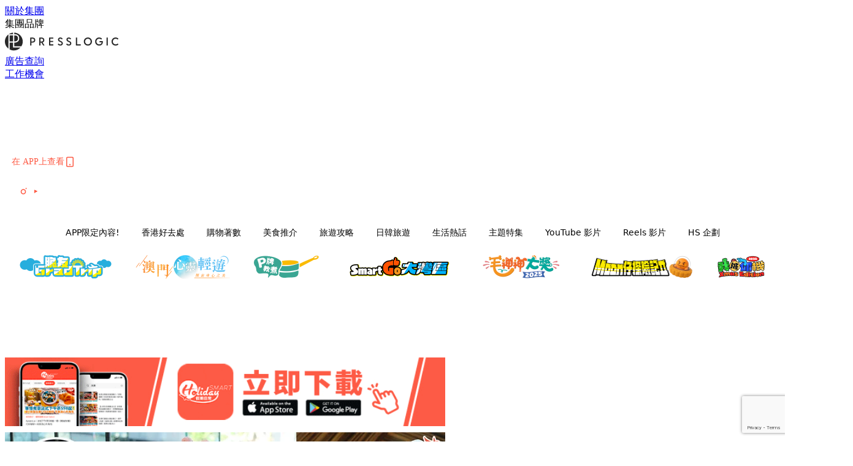

--- FILE ---
content_type: text/html; charset=utf-8
request_url: https://holidaysmart.io/hk/article/41196/movenpick%E9%9B%AA%E7%B3%95%E4%B8%BB%E9%A1%8C%E4%B8%8B%E5%8D%88%E8%8C%B6-%E5%A0%B4%E5%85%A7%E9%9B%AA%E7%B3%95%E8%BB%8A%E5%8F%AF%E7%84%A1%E9%99%90encore%E9%9B%AA%E7%B3%95-%E5%BF%85%E8%A9%A6%E8%9B%8B%E9%A6%99%E8%84%86%E9%A4%85
body_size: 46816
content:
<!doctype html>
<html data-n-head-ssr lang="zh-Hant-HK" data-n-head="%7B%22lang%22:%7B%22ssr%22:%22zh-Hant-HK%22%7D%7D">
  <head >
    <title>Movenpick雪糕主題下午茶～場內雪糕車可無限encore雪糕！必試蛋香脆餅～～</title><meta data-n-head="ssr" charset="utf-8"><meta data-n-head="ssr" data-hid="viewport" name="viewport" content="width=device-width, initial-scale=1"><meta data-n-head="ssr" name="facebook-domain-verification" content="wrs9bs8nebrrofrrv8mmwkk5rluw2k"><meta data-n-head="ssr" property="og:site_name" content="HolidaySmart 假期日常"><meta data-n-head="ssr" property="fb:pages" content="1177918368921987"><meta data-n-head="ssr" property="og:locale" content="zh_HK"><meta data-n-head="ssr" name="package-version" content="v1.14.0"><meta data-n-head="ssr" name="robots" content="max-image-preview:large, max-snippet:-1, max-video-preview:-1"><meta data-n-head="ssr" name="format-detection" content="telephone=no"><meta data-n-head="ssr" data-hid="robots" name="robots" content=""><meta data-n-head="ssr" data-hid="keywords" name="keywords" content="美食推介, 餐廳推薦, 任食, 雪糕, 英式鬆餅, movenpick"><meta data-n-head="ssr" property="fb:app_id" content="2790204947966101"><meta data-n-head="ssr" data-hid="og:image:width" property="og:image:width" content="1000"><meta data-n-head="ssr" data-hid="og:image:height" property="og:image:height" content="525"><meta data-n-head="ssr" name="description" content="雖然已經到左秋天，但小編我仍然一日一雪糕！發現 Hotel ICON 好田園嘅outlet Green 最近就推出左個 Movenpick 雪糕主題下午茶，當堂心心眼～價錢仲包係呢個時段可以任食Movenpick雪糕，簡直就係值回票價！快啲約埋你個個無左雪糕唔得嘅閨蜜去啦！ Photo from  Presslogic 三層下午茶當然有齊甜鹹點啦～首先一望顏色咁豐富已經係賞心樂事啦～ 邊個話雪糕就一定係要就咁用cone食？最上嘅一層全部都係有雪糕嘅甜點黎嫁，仲要隻隻都唔同味！真係好有創意～ 所以店員都特意提醒相機食先都要快啊～要食左第一層先！唔係溶哂就唔好食嫁喇～ Photo from  Pr" data-hid="description"><meta data-n-head="ssr" property="og:title" content="Movenpick雪糕主題下午茶～場內雪糕車可無限encore雪糕！必試蛋香脆餅～～ | HolidaySmart 假期日常" data-hid="og:title"><meta data-n-head="ssr" property="og:description" content="雖然已經到左秋天，但小編我仍然一日一雪糕！發現 Hotel ICON 好田園嘅outlet Green 最近就推出左個 Movenpick 雪糕主題下午茶，當堂心心眼～價錢仲包係呢個時段可以任食Movenpick雪糕，簡直就係值回票價！快啲約埋你個個無左雪糕唔得嘅閨蜜去啦！ Photo from  Presslogic 三層下午茶當然有齊甜鹹點啦～首先一望顏色咁豐富已經係賞心樂事啦～ 邊個話雪糕就一定係要就咁用cone食？最上嘅一層全部都係有雪糕嘅甜點黎嫁，仲要隻隻都唔同味！真係好有創意～ 所以店員都特意提醒相機食先都要快啊～要食左第一層先！唔係溶哂就唔好食嫁喇～ Photo from  Pr" data-hid="og:description"><meta data-n-head="ssr" property="og:url" content="https://holidaysmart.io/hk/article/41196/movenpick雪糕主題下午茶-場內雪糕車可無限encore雪糕-必試蛋香脆餅" data-hid="og:url"><meta data-n-head="ssr" property="og:image" content="https://image.presslogic.com/holiday.presslogic.com/wp-content/uploads/2017/09/Holiday_main_cover_template-copy-4.jpg" data-hid="og:image"><meta data-n-head="ssr" property="article:author" content="undefined" data-hid="article:author"><meta data-n-head="ssr" property="article:publisher" content="undefined" data-hid="article:publisher"><meta data-n-head="ssr" name="publisher" content="HolidaySmart 假期日常" data-hid="publisher"><meta data-n-head="ssr" name="author" content="HolidaySmart 假期日常" data-hid="author"><meta data-n-head="ssr" property="og:type" content="article" data-hid="og:type"><meta data-n-head="ssr" property="og:site_name" content="HolidaySmart 假期日常" data-hid="og:site_name"><meta data-n-head="ssr" name="googlebot" content="index,follow" data-hid="googlebot"><meta data-n-head="ssr" property="fb:pages" content="1177918368921987" data-hid="fb:pages"><link data-n-head="ssr" rel="icon" type="image/x-icon" href="https://assets.presslogic.com/presslogic-hk-hd/static/favicon.ico"><link data-n-head="ssr" rel="shortcut icon" type="image/x-icon" href="https://assets.presslogic.com/presslogic-hk-hd/static/favicon.ico"><link data-n-head="ssr" rel="apple-touch-icon" size="120x120" href="https://assets.presslogic.com/presslogic-hk-hd/static/apple-touch-icon/120x120.png"><link data-n-head="ssr" rel="apple-touch-icon" size="152x152" href="https://assets.presslogic.com/presslogic-hk-hd/static/apple-touch-icon/152x152.png"><link data-n-head="ssr" rel="apple-touch-icon" size="167x167" href="https://assets.presslogic.com/presslogic-hk-hd/static/apple-touch-icon/167x167.png"><link data-n-head="ssr" rel="apple-touch-icon" size="180x180" href="https://assets.presslogic.com/presslogic-hk-hd/static/apple-touch-icon/180x180.png"><link data-n-head="ssr" rel="dns-prefetch" href="https://connect.facebook.net" crossorigin="anonymous"><link data-n-head="ssr" rel="dns-prefetch" href="https://pagead2.googlesyndication.com" crossorigin="anonymous"><link data-n-head="ssr" rel="dns-prefetch" href="https://www.facebook.com" crossorigin="anonymous"><link data-n-head="ssr" rel="dns-prefetch" href="https://googleads.g.doubleclick.net" crossorigin="anonymous"><link data-n-head="ssr" rel="dns-prefetch" href="https://fonts.googleapis.com"><link data-n-head="ssr" rel="preconnect" href="https://fonts.googleapis.com" crossorigin="anonymous"><link data-n-head="ssr" rel="stylesheet" href="https://fonts.googleapis.com/css2?family=Lato:wght@300;400;700&amp;display=swap"><link data-n-head="ssr" rel="preload" href="https://image.presslogic.com/holiday.presslogic.com/wp-content/uploads/2017/09/Holiday_main_cover_template-copy-4.jpg" as="image"><link data-n-head="ssr" rel="canonical" href="https://holidaysmart.io/hk/article/41196/movenpick雪糕主題下午茶-場內雪糕車可無限encore雪糕-必試蛋香脆餅" data-hid="canonical"><style data-n-head="ssr" data-hid="max-button-theme" type="text/css">
          .pl-main-article .pl-main-article__main .max-button-theme-1 {
            display: inline-block;color: #ffffff;width: 300px;height: 50px;background: rgba(251, 91, 67, 1);border: 1px solid #fb5b43;border-radius: 10px 10px 10px 10px;margin: 0px 0px 0px 0px;text-decoration: none!important;box-sizing: content-box;box-shadow: 0px 0px 20px 0px rgba(254, 91, 69, 0.5);
          }
          .pl-main-article .pl-main-article__main .max-button-theme-1 .max-button-text {
            display: block;font-family: Tahoma;font-size: 20px;text-align: center;font-style: normal;font-weight: bold;padding: 14px 0px 14px 0px;line-height: 1;text-shadow: 0px 0px 0px rgba(255,175,160,0);
          }

          .pl-main-article .pl-main-article__main .max-button-theme-1:hover {
            color: #fb5b43;background: rgba(255, 255, 255, 1);border: 1px solid #fb5b43;box-shadow: 0px 0px 20px 0px rgba(254,91,69,0.25);
          }
          .pl-main-article .pl-main-article__main .max-button-theme-1:hover .max-button-text{
            text-shadow: 0px 0px 0px rgba(51,51,51,0);
          }
        
          .pl-main-article .pl-main-article__main .max-button-theme-2 {
            display: inline-block;color: #ffffff;width: 300px;height: 50px;background: linear-gradient(rgba(246, 159, 147, 0.79) 0%, rgba(255, 189, 35, 0.79));border: 1px solid rgba(80,90,199,0);border-radius: 3px 3px 3px 3px;margin: 0px 0px 0px 0px;text-decoration: none!important;box-sizing: content-box;box-shadow: 0px 0px 10px 0px rgba(246,159,147,0.5);
          }
          .pl-main-article .pl-main-article__main .max-button-theme-2 .max-button-text {
            display: block;font-family: Tahoma;font-size: 20px;text-align: center;font-style: normal;font-weight: bold;padding: 14px 0px 14px 0px;line-height: 1;text-shadow: 0px 0px 0px rgba(80,90,199,0);
          }

          .pl-main-article .pl-main-article__main .max-button-theme-2:hover {
            color: #cccccccc;background: linear-gradient(rgba(255, 255, 255, 1) 0%, rgba(255, 255, 255, 1));border: 1px solid #cccccc;box-shadow: 0px 0px 10px 0px rgba(226,226,226,0.5);
          }
          .pl-main-article .pl-main-article__main .max-button-theme-2:hover .max-button-text{
            text-shadow: 0px 0px 0px rgba(51,51,51,0);
          }
        </style><script data-n-head="ssr" src="https://platform.instagram.com/en_US/embeds.js" async></script><script data-n-head="ssr" data-hid="gtm-script">window['dataLayer']=[];if(!window._gtm_init){window._gtm_init=1;(function (w,n,d,m,e,p){w[d]=(w[d]==1||n[d]=='yes'||n[d]==1||n[m]==1||(w[e]&&w[e][p]&&w[e][p]()))?1:0})(window,navigator,'doNotTrack','msDoNotTrack','external','msTrackingProtectionEnabled');(function(w,d,s,l,x,y){w[x]={};w._gtm_inject=function(i){if(w.doNotTrack||w[x][i])return;w[x][i]=1;w[l]=w[l]||[];w[l].push({'gtm.start':new Date().getTime(),event:'gtm.js'});var f=d.getElementsByTagName(s)[0],j=d.createElement(s);j.defer=true;j.src='https://www.googletagmanager.com/gtm.js?id='+i;f.parentNode.insertBefore(j,f);}})(window,document,'script','dataLayer','_gtm_ids','_gtm_inject')};["GTM-PRD2XB9"].forEach(function(i){window._gtm_inject(i)})</script><script data-n-head="ssr" type="application/ld+json">{"@context":"https://schema.org","@type":"NewsArticle","mainEntityOfPage":{"@type":"WebPage","@id":"https://holidaysmart.io/hk/article/41196/movenpick雪糕主題下午茶-場內雪糕車可無限encore雪糕-必試蛋香脆餅"},"headline":"Movenpick雪糕主題下午茶～場內雪糕車可無限encore雪糕！必試蛋香脆餅～～","image":["https://image.presslogic.com/holiday.presslogic.com/wp-content/uploads/2017/09/Holiday_main_cover_template-copy-4.jpg"],"datePublished":"2017-09-25T04:43:33Z","dateModified":"2017-09-25T12:43:57.000Z","author":{"@type":"Person","name":"123testing"},"publisher":{"@type":"Organization","name":"HolidaySmart 假期日常","url":"https://holidaysmart.io","logo":{"@type":"imageObject","url":"https://assets.presslogic.com/presslogic-hk-hd/static/favicon.ico"}},"keywords":["美食推介","餐廳推薦","任食","雪糕","英式鬆餅","movenpick"]}</script><link rel="preload" href="/hk/_nuxt/b7d8f99.js" as="script"><link rel="preload" href="/hk/_nuxt/4aa36e3.js" as="script"><link rel="preload" href="/hk/_nuxt/5476ead.js" as="script"><link rel="preload" href="/hk/_nuxt/ac34dff.js" as="script"><link rel="preload" href="/hk/_nuxt/ffdb09c.js" as="script"><link rel="preload" href="/hk/_nuxt/621c500.js" as="script"><link rel="preload" href="/hk/_nuxt/vendors/app/14b916ce.3e1d42b.css" as="style"><link rel="preload" href="/hk/_nuxt/fe3db80.js" as="script"><link rel="preload" href="/hk/_nuxt/e995d50.js" as="script"><link rel="preload" href="/hk/_nuxt/4175889.js" as="script"><link rel="preload" href="/hk/_nuxt/97c06ae.js" as="script"><link rel="preload" href="/hk/_nuxt/153ee37.js" as="script"><link rel="preload" href="/hk/_nuxt/0a0e98c.js" as="script"><link rel="preload" href="/hk/_nuxt/vendors/app/fca7f372.48c6e19.css" as="style"><link rel="preload" href="/hk/_nuxt/d28a844.js" as="script"><link rel="preload" href="/hk/_nuxt/vendors/app/f1283a41.11a5785.css" as="style"><link rel="preload" href="/hk/_nuxt/b17cf6f.js" as="script"><link rel="preload" href="/hk/_nuxt/4cd81e2.js" as="script"><link rel="preload" href="/hk/_nuxt/56cd350.js" as="script"><link rel="preload" href="/hk/_nuxt/c68291f.js" as="script"><link rel="preload" href="/hk/_nuxt/6988490.js" as="script"><link rel="preload" href="/hk/_nuxt/62f7f3c.js" as="script"><link rel="preload" href="/hk/_nuxt/9f405f1.js" as="script"><link rel="preload" href="/hk/_nuxt/2169d25.js" as="script"><link rel="preload" href="/hk/_nuxt/cb67ca7.js" as="script"><link rel="preload" href="/hk/_nuxt/3b06686.js" as="script"><link rel="preload" href="/hk/_nuxt/vendors/app/6586b30a.77093df.css" as="style"><link rel="preload" href="/hk/_nuxt/c292d4b.js" as="script"><link rel="preload" href="/hk/_nuxt/c797f1e.js" as="script"><link rel="preload" href="/hk/_nuxt/cf0640d.js" as="script"><link rel="preload" href="/hk/_nuxt/39fc586.js" as="script"><link rel="preload" href="/hk/_nuxt/vendors/app/e0ed5ff5.a5e3790.css" as="style"><link rel="preload" href="/hk/_nuxt/8320b48.js" as="script"><link rel="preload" href="/hk/_nuxt/fc7a213.js" as="script"><link rel="preload" href="/hk/_nuxt/2d2ad75.js" as="script"><link rel="preload" href="/hk/_nuxt/d3c067b.js" as="script"><link rel="preload" href="/hk/_nuxt/b02f0dc.js" as="script"><link rel="preload" href="/hk/_nuxt/vendors/app/ec8c427e.5959bde.css" as="style"><link rel="preload" href="/hk/_nuxt/c4450df.js" as="script"><link rel="preload" href="/hk/_nuxt/c815e7f.js" as="script"><link rel="preload" href="/hk/_nuxt/app/f69643ec.b08e073.css" as="style"><link rel="preload" href="/hk/_nuxt/c6dc2dc.js" as="script"><link rel="preload" href="/hk/_nuxt/app/a3ff4ef2.ea6ceb6.css" as="style"><link rel="preload" href="/hk/_nuxt/90a0e6b.js" as="script"><link rel="preload" href="/hk/_nuxt/app/fdb9d3a8.a3ba963.css" as="style"><link rel="preload" href="/hk/_nuxt/f401b63.js" as="script"><link rel="preload" href="/hk/_nuxt/9371680.js" as="script"><link rel="preload" href="/hk/_nuxt/app/890ca723.be6f40b.css" as="style"><link rel="preload" href="/hk/_nuxt/09b5e73.js" as="script"><link rel="preload" href="/hk/_nuxt/9b9359a.js" as="script"><link rel="preload" href="/hk/_nuxt/app/01d99f6b.dce7577.css" as="style"><link rel="preload" href="/hk/_nuxt/9b68d0e.js" as="script"><link rel="preload" href="/hk/_nuxt/8.8054021.css" as="style"><link rel="preload" href="/hk/_nuxt/573d892.js" as="script"><link rel="preload" href="/hk/_nuxt/173.0dfa33b.css" as="style"><link rel="preload" href="/hk/_nuxt/def4ee0.js" as="script"><link rel="preload" href="/hk/_nuxt/27.bb964c9.css" as="style"><link rel="preload" href="/hk/_nuxt/276768f.js" as="script"><link rel="preload" href="/hk/_nuxt/23.cb8a381.css" as="style"><link rel="preload" href="/hk/_nuxt/3e99f97.js" as="script"><link rel="preload" href="/hk/_nuxt/44.d9ef12e.css" as="style"><link rel="preload" href="/hk/_nuxt/2ad8fb5.js" as="script"><link rel="preload" href="/hk/_nuxt/11b225b.js" as="script"><link rel="preload" href="/hk/_nuxt/224b7a4.js" as="script"><link rel="preload" href="/hk/_nuxt/pages/article/_wpid/_title/01e7b97c.cb30e99.css" as="style"><link rel="preload" href="/hk/_nuxt/1e3199f.js" as="script"><link rel="preload" href="/hk/_nuxt/168.acbccd8.css" as="style"><link rel="preload" href="/hk/_nuxt/be4336e.js" as="script"><link rel="preload" href="/hk/_nuxt/1.aff56ec.css" as="style"><link rel="preload" href="/hk/_nuxt/69d2c0d.js" as="script"><link rel="preload" href="/hk/_nuxt/17.af88bc9.css" as="style"><link rel="preload" href="/hk/_nuxt/146125b.js" as="script"><link rel="preload" href="/hk/_nuxt/11.5dcfdbb.css" as="style"><link rel="preload" href="/hk/_nuxt/a3ecc0d.js" as="script"><link rel="preload" href="/hk/_nuxt/6.6bf1e24.css" as="style"><link rel="preload" href="/hk/_nuxt/e772eec.js" as="script"><link rel="preload" href="/hk/_nuxt/25.e48c3a2.css" as="style"><link rel="preload" href="/hk/_nuxt/83250a6.js" as="script"><link rel="preload" href="/hk/_nuxt/12.c3570f9.css" as="style"><link rel="preload" href="/hk/_nuxt/fa27ca8.js" as="script"><link rel="preload" href="/hk/_nuxt/22.9b806a0.css" as="style"><link rel="preload" href="/hk/_nuxt/27f3bc1.js" as="script"><link rel="preload" href="/hk/_nuxt/20.6b19619.css" as="style"><link rel="preload" href="/hk/_nuxt/52cc7c4.js" as="script"><link rel="stylesheet" href="/hk/_nuxt/vendors/app/14b916ce.3e1d42b.css"><link rel="stylesheet" href="/hk/_nuxt/vendors/app/fca7f372.48c6e19.css"><link rel="stylesheet" href="/hk/_nuxt/vendors/app/f1283a41.11a5785.css"><link rel="stylesheet" href="/hk/_nuxt/vendors/app/6586b30a.77093df.css"><link rel="stylesheet" href="/hk/_nuxt/vendors/app/e0ed5ff5.a5e3790.css"><link rel="stylesheet" href="/hk/_nuxt/vendors/app/ec8c427e.5959bde.css"><link rel="stylesheet" href="/hk/_nuxt/app/f69643ec.b08e073.css"><link rel="stylesheet" href="/hk/_nuxt/app/a3ff4ef2.ea6ceb6.css"><link rel="stylesheet" href="/hk/_nuxt/app/fdb9d3a8.a3ba963.css"><link rel="stylesheet" href="/hk/_nuxt/app/890ca723.be6f40b.css"><link rel="stylesheet" href="/hk/_nuxt/app/01d99f6b.dce7577.css"><link rel="stylesheet" href="/hk/_nuxt/8.8054021.css"><link rel="stylesheet" href="/hk/_nuxt/173.0dfa33b.css"><link rel="stylesheet" href="/hk/_nuxt/27.bb964c9.css"><link rel="stylesheet" href="/hk/_nuxt/23.cb8a381.css"><link rel="stylesheet" href="/hk/_nuxt/44.d9ef12e.css"><link rel="stylesheet" href="/hk/_nuxt/pages/article/_wpid/_title/01e7b97c.cb30e99.css"><link rel="stylesheet" href="/hk/_nuxt/168.acbccd8.css"><link rel="stylesheet" href="/hk/_nuxt/1.aff56ec.css"><link rel="stylesheet" href="/hk/_nuxt/17.af88bc9.css"><link rel="stylesheet" href="/hk/_nuxt/11.5dcfdbb.css"><link rel="stylesheet" href="/hk/_nuxt/6.6bf1e24.css"><link rel="stylesheet" href="/hk/_nuxt/25.e48c3a2.css"><link rel="stylesheet" href="/hk/_nuxt/12.c3570f9.css"><link rel="stylesheet" href="/hk/_nuxt/22.9b806a0.css"><link rel="stylesheet" href="/hk/_nuxt/20.6b19619.css">
  </head>
  <body >
    <noscript data-n-head="ssr" data-hid="gtm-noscript" data-pbody="true"><iframe src="https://www.googletagmanager.com/ns.html?id=GTM-PRD2XB9&" height="0" width="0" style="display:none;visibility:hidden" title="gtm"></iframe></noscript><div data-server-rendered="true" id="__nuxt"><!----><div id="__layout"><div class="desktop-layout"><div id="page-ga" hidden="hidden">
    UA-75313505-12
  </div> <div id="page-ga4" hidden="hidden">
    G-EFRJDE81SS
  </div> <div id="page-slug" hidden="hidden">
    holiday
  </div> <!----> <div><!----> <div class="anymind-interstitial"></div> <div class="anymind-anchorad"></div> <!----> <div><div><div id="top-banner-ad" class="top-banner-ad-container container top-banner-ad-desktop"><div data-key="Top2_D" class="ad-slot-script-wrap no-space" data-v-6bf17631><div id="ad-id-60e84c" data-v-6bf17631></div></div></div></div> <header id="header" class="app-header"><div class="app-header__top-nav"><div class="app-header__top-nav-item"><a href="https://www.presslogic.ai/" target="_blank">
        關於集團
      </a></div> <div class="app-header__top-nav-item el-dropdown"><div>
        集團品牌<i class="el-icon-arrow-down el-icon--right"></i></div> <ul class="el-dropdown-menu el-popper app-header__top-nav-brand" style="display:none;"><li tabindex="-1" class="el-dropdown-menu__item"><!----><a href="https://girlstyle.com" target="_blank">GirlStyle 女生日常</a></li><li tabindex="-1" class="el-dropdown-menu__item"><!----><a href="https://holidaysmart.io" target="_blank">HolidaySmart 假期日常</a></li><li tabindex="-1" class="el-dropdown-menu__item"><!----><a href="https://jomexplore.io" target="_blank">Jom Explore</a></li><li tabindex="-1" class="el-dropdown-menu__item"><!----><a href="https://businessfocus.io" target="_blank">BusinessFocus</a></li><li tabindex="-1" class="el-dropdown-menu__item"><!----><a href="https://mamidaily.com" target="_blank">MamiDaily 親子日常</a></li><li tabindex="-1" class="el-dropdown-menu__item"><!----><a href="https://urbanlifehk.com" target="_blank">UrbanLife Health 健康新態度</a></li><li tabindex="-1" class="el-dropdown-menu__item"><!----><a href="https://topbeautyhk.com" target="_blank">TopBeauty</a></li><li tabindex="-1" class="el-dropdown-menu__item"><!----><a href="https://poplady-mag.com" target="_blank">POPLADY</a></li><li tabindex="-1" class="el-dropdown-menu__item"><!----><a href="https://thekdaily.com" target="_blank">Kdaily 韓粉日常</a></li><li tabindex="-1" class="el-dropdown-menu__item"><!----><a href="https://thepetcity.co" target="_blank">PetCity 毛孩日常</a></li><li tabindex="-1" class="el-dropdown-menu__item"><!----><a href="https://medialens.io" target="_blank">MediaLens</a></li><li tabindex="-1" class="el-dropdown-menu__item"><!----><a href="https://www.tapnow.com/zh-HK/" target="_blank">TapNow</a></li><li tabindex="-1" class="el-dropdown-menu__item"><!----><a href="https://www.maxlytics.io" target="_blank">Maxlytics</a></li></ul></div> <div class="app-header__top-nav-item"><a href="https://www.presslogic.ai/" target="_blank"><img src="https://assets.presslogic.com/static/images/logo/presslogic-logo.svg" alt="presslogic-logo"></a></div> <div class="app-header__top-nav-item"><a href="https://www.presslogic.ai/zh/advertise" target="_blank">
        廣告查詢
      </a></div> <div class="app-header__top-nav-item"><a href="https://www.presslogic.ai/career" target="_blank">
        工作機會
      </a></div></div> <div class="app-header__main"><a href="/hk" title="HolidaySmart 假期日常" class="app-header__home-link nuxt-link-active"><img src="https://assets.presslogic.com/presslogic-hk-hd/static/images/layout-logo.png" srcset="https://assets.presslogic.com/presslogic-hk-hd/static/images/layout-logo@2x.png 2x, https://assets.presslogic.com/presslogic-hk-hd/static/images/layout-logo@3x.png 3x" id="logo" alt="HolidaySmart 假期日常" class="pl-retina-img"></a> <div class="app-header__container"><div class="desktop-header-group-dropdown"><!----> <div class="el-select desktop-header-group-dropdown__location" style="width:140px;"><!----><div class="el-input el-input--suffix"><!----><input type="text" readonly="readonly" autocomplete="off" placeholder="Hong Kong" class="el-input__inner"><!----><span class="el-input__suffix"><span class="el-input__suffix-inner"><i class="el-select__caret el-input__icon el-icon-arrow-up"></i><!----><!----><!----><!----><!----></span><!----></span><!----><!----></div><div class="el-select-dropdown el-popper" style="min-width:;display:none;"><div class="el-scrollbar" style="display:none;"><div class="el-select-dropdown__wrap el-scrollbar__wrap el-scrollbar__wrap--hidden-default"><ul class="el-scrollbar__view el-select-dropdown__list"><!----><li class="el-select-dropdown__item selected"><span>Hong Kong</span></li><li class="el-select-dropdown__item"><span>Taiwan</span></li><li class="el-select-dropdown__item"><span>Singapore</span></li></ul></div><div class="el-scrollbar__bar is-horizontal"><div class="el-scrollbar__thumb" style="width:0;transform:translateX(0%);ms-transform:translateX(0%);webkit-transform:translateX(0%);"></div></div><div class="el-scrollbar__bar is-vertical"><div class="el-scrollbar__thumb" style="height:0;transform:translateY(0%);ms-transform:translateY(0%);webkit-transform:translateY(0%);"></div></div></div><p class="el-select-dropdown__empty">
          无数据
        </p></div></div></div> <div class="top-header-nav"><div class="header-app-promotion"><div class="header-app-promotion__button header-app-promotion__button--trigger"><span class="header-app-promotion__button-text">在 APP上查看</span> <img src="https://assets.presslogic.com/presslogic-hk-hd/static/images/header-icon-smartphone--primary.png" srcset="https://assets.presslogic.com/presslogic-hk-hd/static/images/header-icon-smartphone--primary@2x.png 2x, https://assets.presslogic.com/presslogic-hk-hd/static/images/header-icon-smartphone--primary@3x.png 3x" class="pl-retina-img header-app-promotion__button-icon"></div> <div class="el-dialog__wrapper" style="display:none;"><div role="dialog" aria-modal="true" aria-label="dialog" class="el-dialog header-app-promotion__app-popup" style="margin-top:15vh;"><div class="el-dialog__header"><span class="el-dialog__title"></span><button type="button" aria-label="Close" class="el-dialog__headerbtn"><i class="el-dialog__close el-icon el-icon-close"></i></button></div><!----><!----></div></div></div> <a href="/hk/search" aria-label="search" class="header-search-link"><img src="https://assets.presslogic.com/presslogic-hk-hd/static/images/header-icon-search.svg" class="header-search-link__icon"></a> <div class="top-header-nav__social"><a href="https://www.facebook.com/holidaysmart.hk/" target="_blank" rel="noopener noreferrer" class="top-header-nav__link"><img src="https://assets.presslogic.com/presslogic-hk-hd/static/images/header-icon-facebook.svg" alt="facebook" class="top-header-nav__icon"></a><a href="https://www.instagram.com/holidaysmart.hk/" target="_blank" rel="noopener noreferrer" class="top-header-nav__link"><img src="https://assets.presslogic.com/presslogic-hk-hd/static/images/header-icon-instagram.svg" alt="instagram" class="top-header-nav__icon"></a><a href="https://www.youtube.com/channel/UCaQFYYwB2yjyKAleYyuv3Kw" target="_blank" rel="noopener noreferrer" class="top-header-nav__link"><img src="https://assets.presslogic.com/presslogic-hk-hd/static/images/header-icon-youtube.svg" alt="youtube" class="top-header-nav__icon"></a></div> <!----></div></div></div> <!----> <!----></header> <header id="header-small" class="collapsing-header" style="display:none;"><div class="collapsing-header__container"><a href="https://www.presslogic.ai/" target="_blank" rel="noopener noreferrer" class="collapsing-header__group-link"><img src="https://assets.presslogic.com/static/images/logo/presslogic-logo-w.svg" alt="presslogic-logo" class="collapsing-header__group-logo"></a> <a href="/hk" title="HolidaySmart 假期日常" class="collapsing-header__home-link nuxt-link-active"><img src="https://assets.presslogic.com/presslogic-hk-hd/static/images/loading.png" alt="HolidaySmart 假期日常" class="collapsing-header__home-logo holiday"></a> <div class="collapsing-header__menu"><div class="desktop-header-navigation container"><ul class="desktop-header-navigation__menu" style="margin-left:0px;"><li class="desktop-header-navigation__menu-item"><a href="/hk/category/app-only-content" class="desktop-header-navigation__menu-link"><span>APP限定內容!</span></a> <div class="desktop-header-navigation__sub-menu-wrap" style="display:none;"><ul class="desktop-header-navigation__sub-menu"><li class="desktop-header-navigation__sub-menu-item"><a href="/hk/category/app-only-content" class="desktop-header-navigation__sub-menu-link">
              All 全部
            </a></li> </ul> <!----></div></li><li class="desktop-header-navigation__menu-item"><a href="/hk/category/hkplace" class="desktop-header-navigation__menu-link"><span>香港好去處</span></a> <div class="desktop-header-navigation__sub-menu-wrap" style="display:none;"><ul class="desktop-header-navigation__sub-menu"><li class="desktop-header-navigation__sub-menu-item"><a href="/hk/category/hkplace" class="desktop-header-navigation__sub-menu-link">
              All 全部
            </a></li> <li class="desktop-header-navigation__sub-menu-item"><a href="/hk/category/shoppingmall" class="desktop-header-navigation__sub-menu-link">
              商場
            </a></li><li class="desktop-header-navigation__sub-menu-item"><a href="/hk/category/exhibition" class="desktop-header-navigation__sub-menu-link">
              展覽
            </a></li><li class="desktop-header-navigation__sub-menu-item"><a href="/hk/category/hkhotel" class="desktop-header-navigation__sub-menu-link">
              酒店住宿
            </a></li><li class="desktop-header-navigation__sub-menu-item"><a href="/hk/category/weekendouting" class="desktop-header-navigation__sub-menu-link">
              戶外郊遊
            </a></li></ul> <!----></div></li><li class="desktop-header-navigation__menu-item"><a href="/hk/category/hkshopping" class="desktop-header-navigation__menu-link"><span>購物著數</span></a> <div class="desktop-header-navigation__sub-menu-wrap" style="display:none;"><ul class="desktop-header-navigation__sub-menu"><li class="desktop-header-navigation__sub-menu-item"><a href="/hk/category/hkshopping" class="desktop-header-navigation__sub-menu-link">
              All 全部
            </a></li> <li class="desktop-header-navigation__sub-menu-item"><a href="/hk/category/newshop" class="desktop-header-navigation__sub-menu-link">
              新店新品
            </a></li><li class="desktop-header-navigation__sub-menu-item"><a href="/hk/category/discountpromotion" class="desktop-header-navigation__sub-menu-link">
              減價開倉優惠
            </a></li><li class="desktop-header-navigation__sub-menu-item"><a href="/hk/category/gadget" class="desktop-header-navigation__sub-menu-link">
              電子科技潮物
            </a></li><li class="desktop-header-navigation__sub-menu-item"><a href="/hk/category/productsrecommendation" class="desktop-header-navigation__sub-menu-link">
              生活百貨
            </a></li><li class="desktop-header-navigation__sub-menu-item"><a href="/hk/category/onlineshopping" class="desktop-header-navigation__sub-menu-link">
              網購
            </a></li></ul> <!----></div></li><li class="desktop-header-navigation__menu-item"><a href="/hk/category/hkfood" class="desktop-header-navigation__menu-link"><span>美食推介</span></a> <div class="desktop-header-navigation__sub-menu-wrap" style="display:none;"><ul class="desktop-header-navigation__sub-menu"><li class="desktop-header-navigation__sub-menu-item"><a href="/hk/category/hkfood" class="desktop-header-navigation__sub-menu-link">
              All 全部
            </a></li> <li class="desktop-header-navigation__sub-menu-item"><a href="/hk/category/newrestaurant" class="desktop-header-navigation__sub-menu-link">
              餐廳推薦
            </a></li><li class="desktop-header-navigation__sub-menu-item"><a href="/hk/category/foodunboxing" class="desktop-header-navigation__sub-menu-link">
              開箱試食
            </a></li><li class="desktop-header-navigation__sub-menu-item"><a href="/hk/category/buffet" class="desktop-header-navigation__sub-menu-link">
              酒店自助餐
            </a></li><li class="desktop-header-navigation__sub-menu-item"><a href="/hk/category/hotpot" class="desktop-header-navigation__sub-menu-link">
              打邊爐放題
            </a></li><li class="desktop-header-navigation__sub-menu-item"><a href="/hk/category/takeaway" class="desktop-header-navigation__sub-menu-link">
              外賣
            </a></li><li class="desktop-header-navigation__sub-menu-item"><a href="/hk/category/vegan" class="desktop-header-navigation__sub-menu-link">
              素Smart
            </a></li></ul> <!----></div></li><li class="desktop-header-navigation__menu-item"><a href="/hk/category/tips" class="desktop-header-navigation__menu-link"><span>旅遊攻略</span></a> <div class="desktop-header-navigation__sub-menu-wrap" style="display:none;"><ul class="desktop-header-navigation__sub-menu"><li class="desktop-header-navigation__sub-menu-item"><a href="/hk/category/tips" class="desktop-header-navigation__sub-menu-link">
              All 全部
            </a></li> <li class="desktop-header-navigation__sub-menu-item"><a href="/hk/category/travelnews" class="desktop-header-navigation__sub-menu-link">
              旅遊新聞優惠
            </a></li><li class="desktop-header-navigation__sub-menu-item"><a href="/hk/category/thai" class="desktop-header-navigation__sub-menu-link">
              泰國旅遊
            </a></li><li class="desktop-header-navigation__sub-menu-item"><a href="/hk/category/taiwan" class="desktop-header-navigation__sub-menu-link">
              台灣旅遊
            </a></li><li class="desktop-header-navigation__sub-menu-item"><a href="/hk/category/macau" class="desktop-header-navigation__sub-menu-link">
              澳門旅遊
            </a></li><li class="desktop-header-navigation__sub-menu-item"><a href="/hk/category/thegreaterbayarea" class="desktop-header-navigation__sub-menu-link">
              大灣區旅遊
            </a></li></ul> <!----></div></li><li class="desktop-header-navigation__menu-item"><a href="/hk/category/jpkr" class="desktop-header-navigation__menu-link"><span>日韓旅遊</span></a> <div class="desktop-header-navigation__sub-menu-wrap" style="display:none;"><ul class="desktop-header-navigation__sub-menu"><li class="desktop-header-navigation__sub-menu-item"><a href="/hk/category/jpkr" class="desktop-header-navigation__sub-menu-link">
              All 全部
            </a></li> <li class="desktop-header-navigation__sub-menu-item"><a href="/hk/category/korea" class="desktop-header-navigation__sub-menu-link">
              韓國旅遊
            </a></li><li class="desktop-header-navigation__sub-menu-item"><a href="/hk/category/japan" class="desktop-header-navigation__sub-menu-link">
              日本旅遊
            </a></li></ul> <!----></div></li><li class="desktop-header-navigation__menu-item"><a href="/hk/category/hottalk" class="desktop-header-navigation__menu-link"><span>生活熱話</span></a> <div class="desktop-header-navigation__sub-menu-wrap" style="display:none;"><ul class="desktop-header-navigation__sub-menu"><li class="desktop-header-navigation__sub-menu-item"><a href="/hk/category/hottalk" class="desktop-header-navigation__sub-menu-link">
              All 全部
            </a></li> <li class="desktop-header-navigation__sub-menu-item"><a href="/hk/category/socialbuzz" class="desktop-header-navigation__sub-menu-link">
              時事熱話
            </a></li><li class="desktop-header-navigation__sub-menu-item"><a href="/hk/category/entertainment" class="desktop-header-navigation__sub-menu-link">
              娛樂新聞
            </a></li><li class="desktop-header-navigation__sub-menu-item"><a href="/hk/category/movietv" class="desktop-header-navigation__sub-menu-link">
              電視電影
            </a></li><li class="desktop-header-navigation__sub-menu-item"><a href="/hk/category/livingtips" class="desktop-header-navigation__sub-menu-link">
              生活教學
            </a></li><li class="desktop-header-navigation__sub-menu-item"><a href="/hk/category/health" class="desktop-header-navigation__sub-menu-link">
              健康資訊
            </a></li></ul> <!----></div></li><li class="desktop-header-navigation__menu-item"><a href="/hk/category/features" class="desktop-header-navigation__menu-link"><span>主題特集</span></a> <div class="desktop-header-navigation__sub-menu-wrap" style="display:none;"><ul class="desktop-header-navigation__sub-menu"><li class="desktop-header-navigation__sub-menu-item"><a href="/hk/category/features" class="desktop-header-navigation__sub-menu-link">
              All 全部
            </a></li> <li class="desktop-header-navigation__sub-menu-item"><a href="/hk/category/districtstour" class="desktop-header-navigation__sub-menu-link">
              【區區遊】
            </a></li><li class="desktop-header-navigation__sub-menu-item"><a href="/hk/category/smartselect" class="desktop-header-navigation__sub-menu-link">
              【JetsoWong著數王】
            </a></li><li class="desktop-header-navigation__sub-menu-item"><a href="/hk/category/holiday-kitchen" class="desktop-header-navigation__sub-menu-link">
              【P牌教煮】
            </a></li></ul> <!----></div></li> <li class="desktop-header-navigation__menu-item"><a href="/hk/videos" class="pl-menu-link pl-menu-link--93 pl-menu-link--text desktop-header-navigation__menu-link">YouTube 影片</a></li><li class="desktop-header-navigation__menu-item"><a href="/hk/igvideos" class="pl-menu-link pl-menu-link--176 pl-menu-link--text desktop-header-navigation__menu-link">Reels 影片</a></li><li class="desktop-header-navigation__menu-item"><a href="/hk/project/holiday?preview=true" target="_blank" class="pl-menu-link pl-menu-link--195 pl-menu-link--text desktop-header-navigation__menu-link">HS 企劃</a></li><li class="desktop-header-navigation__menu-item"><a href="/hk/opinion/gradtrip2024" target="_blank" class="pl-menu-link pl-menu-link--203 pl-menu-link--image desktop-header-navigation__menu-link"><img alt="脆友GradTrip" src="https://assets.presslogic.com/presslogic-hk-hd/static/images/loading.png" class="pl-menu-link__img" width="154px" height="40px"></a></li><li class="desktop-header-navigation__menu-item"><a href="https://pretty.presslogic.com/tag-showcase/mgto2024" target="_blank" class="pl-menu-link pl-menu-link--215 pl-menu-link--image desktop-header-navigation__menu-link"><img alt="澳門心靈輕遊" src="https://assets.presslogic.com/presslogic-hk-hd/static/images/loading.png" class="pl-menu-link__img" width="155px" height="40px"></a></li><li class="desktop-header-navigation__menu-item"><a href="/hk/tag-showcase/p-cooking" target="_blank" class="pl-menu-link pl-menu-link--228 pl-menu-link--image desktop-header-navigation__menu-link"><img alt="P牌教煮" src="https://assets.presslogic.com/presslogic-hk-hd/static/images/loading.png" class="pl-menu-link__img" width="112px" height="40px"></a></li><li class="desktop-header-navigation__menu-item"><a href="/hk/tag-showcase/GBATravel" target="_blank" class="pl-menu-link pl-menu-link--235 pl-menu-link--image desktop-header-navigation__menu-link"><img alt="SmartGo大灣區" src="https://assets.presslogic.com/presslogic-hk-hd/static/images/loading.png" class="pl-menu-link__img" width="184.5px" height="40px"></a></li><li class="desktop-header-navigation__menu-item"><a href="/hk/opinion/mosunsun2025" target="_blank" class="pl-menu-link pl-menu-link--239 pl-menu-link--image desktop-header-navigation__menu-link"><img alt="毛神神大獎2025" src="https://assets.presslogic.com/presslogic-hk-hd/static/images/loading.png" class="pl-menu-link__img" width="140px" height="40px"></a></li><li class="desktop-header-navigation__menu-item"><a href="/hk/tag-showcase/midautumn2025" target="_blank" class="pl-menu-link pl-menu-link--249 pl-menu-link--image desktop-header-navigation__menu-link"><img alt="Moon仔探險記Ⅱ" src="https://assets.presslogic.com/presslogic-hk-hd/static/images/loading.png" class="pl-menu-link__img" width="176.5px" height="40px"></a></li><li class="desktop-header-navigation__menu-item"><a href="/hk/tag-showcase/xmaschallenge2025" class="pl-menu-link pl-menu-link--257 pl-menu-link--image desktop-header-navigation__menu-link"><img alt="我挑你機 Xmas Edition" src="https://assets.presslogic.com/presslogic-hk-hd/static/images/loading.png" class="pl-menu-link__img" width="81.5px" height="40px"></a></li></ul></div></div> <div class="header-app-promotion"><div class="header-app-promotion__button header-app-promotion__button--trigger"><span class="header-app-promotion__button-text">在 APP上查看</span> <img src="https://assets.presslogic.com/presslogic-hk-hd/static/images/header-icon-smartphone--primary.png" srcset="https://assets.presslogic.com/presslogic-hk-hd/static/images/header-icon-smartphone--primary@2x.png 2x, https://assets.presslogic.com/presslogic-hk-hd/static/images/header-icon-smartphone--primary@3x.png 3x" class="pl-retina-img header-app-promotion__button-icon"></div> <div class="el-dialog__wrapper" style="display:none;"><div role="dialog" aria-modal="true" aria-label="dialog" class="el-dialog header-app-promotion__app-popup" style="margin-top:15vh;"><div class="el-dialog__header"><span class="el-dialog__title"></span><button type="button" aria-label="Close" class="el-dialog__headerbtn"><i class="el-dialog__close el-icon el-icon-close"></i></button></div><!----><!----></div></div></div> <a href="/hk/search" aria-label="search" class="header-search-link"><img src="https://assets.presslogic.com/presslogic-hk-hd/static/images/header-icon-search.svg" class="header-search-link__icon"></a> <!----></div></header> <div class="default-layout-wrap" style="background:#FFFFFF;"><div id="main-navigation" class="main-navigation container"><ul class="main-navigation__menu"><li class="main-navigation__menu-item"><a href="/hk/category/app-only-content" class="main-navigation__menu-link">
        APP限定內容!
      </a> <div class="main-navigation__sub-menu-wrap" style="display:none;"><ul class="main-navigation__sub-menu"></ul> <!----></div></li><li class="main-navigation__menu-item"><a href="/hk/category/hkplace" class="main-navigation__menu-link">
        香港好去處
      </a> <div class="main-navigation__sub-menu-wrap" style="display:none;"><ul class="main-navigation__sub-menu"><li class="main-navigation__sub-menu-item"><a href="/hk/category/shoppingmall" class="main-navigation__sub-menu-link">
                商場
              </a></li><li class="main-navigation__sub-menu-item"><a href="/hk/category/exhibition" class="main-navigation__sub-menu-link">
                展覽
              </a></li><li class="main-navigation__sub-menu-item"><a href="/hk/category/hkhotel" class="main-navigation__sub-menu-link">
                酒店住宿
              </a></li><li class="main-navigation__sub-menu-item"><a href="/hk/category/weekendouting" class="main-navigation__sub-menu-link">
                戶外郊遊
              </a></li></ul> <!----></div></li><li class="main-navigation__menu-item"><a href="/hk/category/hkshopping" class="main-navigation__menu-link">
        購物著數
      </a> <div class="main-navigation__sub-menu-wrap" style="display:none;"><ul class="main-navigation__sub-menu"><li class="main-navigation__sub-menu-item"><a href="/hk/category/newshop" class="main-navigation__sub-menu-link">
                新店新品
              </a></li><li class="main-navigation__sub-menu-item"><a href="/hk/category/discountpromotion" class="main-navigation__sub-menu-link">
                減價開倉優惠
              </a></li><li class="main-navigation__sub-menu-item"><a href="/hk/category/gadget" class="main-navigation__sub-menu-link">
                電子科技潮物
              </a></li><li class="main-navigation__sub-menu-item"><a href="/hk/category/productsrecommendation" class="main-navigation__sub-menu-link">
                生活百貨
              </a></li><li class="main-navigation__sub-menu-item"><a href="/hk/category/onlineshopping" class="main-navigation__sub-menu-link">
                網購
              </a></li></ul> <!----></div></li><li class="main-navigation__menu-item"><a href="/hk/category/hkfood" class="main-navigation__menu-link">
        美食推介
      </a> <div class="main-navigation__sub-menu-wrap" style="display:none;"><ul class="main-navigation__sub-menu"><li class="main-navigation__sub-menu-item"><a href="/hk/category/newrestaurant" class="main-navigation__sub-menu-link">
                餐廳推薦
              </a></li><li class="main-navigation__sub-menu-item"><a href="/hk/category/foodunboxing" class="main-navigation__sub-menu-link">
                開箱試食
              </a></li><li class="main-navigation__sub-menu-item"><a href="/hk/category/buffet" class="main-navigation__sub-menu-link">
                酒店自助餐
              </a></li><li class="main-navigation__sub-menu-item"><a href="/hk/category/hotpot" class="main-navigation__sub-menu-link">
                打邊爐放題
              </a></li><li class="main-navigation__sub-menu-item"><a href="/hk/category/takeaway" class="main-navigation__sub-menu-link">
                外賣
              </a></li><li class="main-navigation__sub-menu-item"><a href="/hk/category/vegan" class="main-navigation__sub-menu-link">
                素Smart
              </a></li></ul> <!----></div></li><li class="main-navigation__menu-item"><a href="/hk/category/tips" class="main-navigation__menu-link">
        旅遊攻略
      </a> <div class="main-navigation__sub-menu-wrap" style="display:none;"><ul class="main-navigation__sub-menu"><li class="main-navigation__sub-menu-item"><a href="/hk/category/travelnews" class="main-navigation__sub-menu-link">
                旅遊新聞優惠
              </a></li><li class="main-navigation__sub-menu-item"><a href="/hk/category/thai" class="main-navigation__sub-menu-link">
                泰國旅遊
              </a></li><li class="main-navigation__sub-menu-item"><a href="/hk/category/taiwan" class="main-navigation__sub-menu-link">
                台灣旅遊
              </a></li><li class="main-navigation__sub-menu-item"><a href="/hk/category/macau" class="main-navigation__sub-menu-link">
                澳門旅遊
              </a></li><li class="main-navigation__sub-menu-item"><a href="/hk/category/thegreaterbayarea" class="main-navigation__sub-menu-link">
                大灣區旅遊
              </a></li></ul> <!----></div></li><li class="main-navigation__menu-item"><a href="/hk/category/jpkr" class="main-navigation__menu-link">
        日韓旅遊
      </a> <div class="main-navigation__sub-menu-wrap" style="display:none;"><ul class="main-navigation__sub-menu"><li class="main-navigation__sub-menu-item"><a href="/hk/category/korea" class="main-navigation__sub-menu-link">
                韓國旅遊
              </a></li><li class="main-navigation__sub-menu-item"><a href="/hk/category/japan" class="main-navigation__sub-menu-link">
                日本旅遊
              </a></li></ul> <!----></div></li><li class="main-navigation__menu-item"><a href="/hk/category/hottalk" class="main-navigation__menu-link">
        生活熱話
      </a> <div class="main-navigation__sub-menu-wrap" style="display:none;"><ul class="main-navigation__sub-menu"><li class="main-navigation__sub-menu-item"><a href="/hk/category/socialbuzz" class="main-navigation__sub-menu-link">
                時事熱話
              </a></li><li class="main-navigation__sub-menu-item"><a href="/hk/category/entertainment" class="main-navigation__sub-menu-link">
                娛樂新聞
              </a></li><li class="main-navigation__sub-menu-item"><a href="/hk/category/movietv" class="main-navigation__sub-menu-link">
                電視電影
              </a></li><li class="main-navigation__sub-menu-item"><a href="/hk/category/livingtips" class="main-navigation__sub-menu-link">
                生活教學
              </a></li><li class="main-navigation__sub-menu-item"><a href="/hk/category/health" class="main-navigation__sub-menu-link">
                健康資訊
              </a></li></ul> <!----></div></li><li class="main-navigation__menu-item"><a href="/hk/category/features" class="main-navigation__menu-link">
        主題特集
      </a> <div class="main-navigation__sub-menu-wrap" style="display:none;"><ul class="main-navigation__sub-menu"><li class="main-navigation__sub-menu-item"><a href="/hk/category/districtstour" class="main-navigation__sub-menu-link">
                【區區遊】
              </a></li><li class="main-navigation__sub-menu-item"><a href="/hk/category/smartselect" class="main-navigation__sub-menu-link">
                【JetsoWong著數王】
              </a></li><li class="main-navigation__sub-menu-item"><a href="/hk/category/holiday-kitchen" class="main-navigation__sub-menu-link">
                【P牌教煮】
              </a></li></ul> <!----></div></li> <li class="main-navigation__menu-item"><a href="/hk/videos" class="pl-menu-link pl-menu-link--93 pl-menu-link--text main-navigation__menu-link">YouTube 影片</a></li><li class="main-navigation__menu-item"><a href="/hk/igvideos" class="pl-menu-link pl-menu-link--176 pl-menu-link--text main-navigation__menu-link">Reels 影片</a></li><li class="main-navigation__menu-item"><a href="/hk/project/holiday?preview=true" target="_blank" class="pl-menu-link pl-menu-link--195 pl-menu-link--text main-navigation__menu-link">HS 企劃</a></li><li class="main-navigation__menu-item"><a href="/hk/opinion/gradtrip2024" target="_blank" class="pl-menu-link pl-menu-link--203 pl-menu-link--image main-navigation__menu-link"><img alt="脆友GradTrip" src="https://assets.presslogic.com/presslogic-hk-hd/static/images/loading.png" class="pl-menu-link__img" width="154px" height="40px"></a></li><li class="main-navigation__menu-item"><a href="https://pretty.presslogic.com/tag-showcase/mgto2024" target="_blank" class="pl-menu-link pl-menu-link--215 pl-menu-link--image main-navigation__menu-link"><img alt="澳門心靈輕遊" src="https://assets.presslogic.com/presslogic-hk-hd/static/images/loading.png" class="pl-menu-link__img" width="155px" height="40px"></a></li><li class="main-navigation__menu-item"><a href="/hk/tag-showcase/p-cooking" target="_blank" class="pl-menu-link pl-menu-link--228 pl-menu-link--image main-navigation__menu-link"><img alt="P牌教煮" src="https://assets.presslogic.com/presslogic-hk-hd/static/images/loading.png" class="pl-menu-link__img" width="112px" height="40px"></a></li><li class="main-navigation__menu-item"><a href="/hk/tag-showcase/GBATravel" target="_blank" class="pl-menu-link pl-menu-link--235 pl-menu-link--image main-navigation__menu-link"><img alt="SmartGo大灣區" src="https://assets.presslogic.com/presslogic-hk-hd/static/images/loading.png" class="pl-menu-link__img" width="184.5px" height="40px"></a></li><li class="main-navigation__menu-item"><a href="/hk/opinion/mosunsun2025" target="_blank" class="pl-menu-link pl-menu-link--239 pl-menu-link--image main-navigation__menu-link"><img alt="毛神神大獎2025" src="https://assets.presslogic.com/presslogic-hk-hd/static/images/loading.png" class="pl-menu-link__img" width="140px" height="40px"></a></li><li class="main-navigation__menu-item"><a href="/hk/tag-showcase/midautumn2025" target="_blank" class="pl-menu-link pl-menu-link--249 pl-menu-link--image main-navigation__menu-link"><img alt="Moon仔探險記Ⅱ" src="https://assets.presslogic.com/presslogic-hk-hd/static/images/loading.png" class="pl-menu-link__img" width="176.5px" height="40px"></a></li><li class="main-navigation__menu-item"><a href="/hk/tag-showcase/xmaschallenge2025" class="pl-menu-link pl-menu-link--257 pl-menu-link--image main-navigation__menu-link"><img alt="我挑你機 Xmas Edition" src="https://assets.presslogic.com/presslogic-hk-hd/static/images/loading.png" class="pl-menu-link__img" width="81.5px" height="40px"></a></li></ul></div> <div class="container"><div><div data-fetch-key="0" class="article-page article-page--desktop"><div id="article-id" hidden="hidden">
    41196
  </div> <div id="author-name" hidden="hidden">
    123testing
  </div> <div id="remove-ads" hidden="hidden">
    false
  </div> <div id="device-type" hidden="hidden">
    desktop
  </div> <div id="fb-page-id" hidden="hidden">
    1177918368921987
  </div> <div id="custom-ads" hidden="hidden">
    false
  </div> <div id="app-only-content" hidden="hidden">
    false
  </div> <div data-idx="0" class="article-item"><div class="article-page__ad-block hide-ad-iframe"><div data-key="article_top_desktop" class="ad-slot-script-wrap no-space" data-v-6bf17631><div id="ad-id-zvgrk4" data-v-6bf17631></div></div></div> <div class="article-page__ad-block hide-ad-iframe"><div data-key="teads_header2_desktop" class="ad-slot-script-wrap no-space" data-v-6bf17631><div id="ad-id-pfm8hv" data-v-6bf17631></div></div></div> <div class="article-page__ad-block article-page__desktop-topbanner-ad"><div data-key="Top1_D" class="ad-topbanner-wrap ad-slot-script-wrap" data-v-6bf17631><div id="ad-id-kcd2xy" data-v-6bf17631></div></div></div> <!----> <div class="main-content__container"><div class="main-content main-content-41196"><div class="article-top-app-promotion"><a target="_blank" rel="noopener noreferrer" href="https://holidaysmart.onelink.me/H9rl/open" class="article-top-app-promotion__link"><img src="https://assets.presslogic.com/presslogic-hk-hd/static/images/article-top-app-promotion.gif" alt="download HolidaySmart 假期日常 app" class="article-top-app-promotion__img"></a></div> <article data-fetch-key="1" class="pl-main-article pl-main-article--desktop pl-main-article--cls-height main-article site-holiday"><div class="pl-main-article__image pl-main-article__image--loading"><img src="https://image.presslogic.com/holiday.presslogic.com/wp-content/uploads/2017/09/Holiday_main_cover_template-copy-4.jpg?auto=format&amp;w=718" srcset="https://image.presslogic.com/holiday.presslogic.com/wp-content/uploads/2017/09/Holiday_main_cover_template-copy-4.jpg?auto=format&amp;w=1436 2x ,https://image.presslogic.com/holiday.presslogic.com/wp-content/uploads/2017/09/Holiday_main_cover_template-copy-4.jpg?auto=format&amp;w=2154 3x" alt="Movenpick雪糕主題下午茶～場內雪糕車可無限encore雪糕！必試蛋香脆餅～～"></div> <h1 class="pl-main-article__title">
    Movenpick雪糕主題下午茶～場內雪糕車可無限encore雪糕！必試蛋香脆餅～～
  </h1> <div class="pl-main-article__categories"><span class="pl-main-article__categories-item"><a href="/hk/category/hkfood" target="_blank" rel="noopener noreferrer">
          美食推介
        </a></span><span class="pl-main-article__categories-item"><a href="/hk/category/newrestaurant" target="_blank" rel="noopener noreferrer">
          餐廳推薦
        </a></span></div> <div class="pl-author-panel pl-author-panel--article-page"><div class="pl-author-panel__card"><div class="pl-author-panel__avatar-wrap"><div class="pl-author-panel__avatar" style="background-image:url(undefined);"><a href="/hk/author/123testing" class="pl-author-panel__avatar-link"></a></div></div> <div class="pl-author-panel__info"><div class="pl-author-panel__main"><div class="pl-author-panel__date"><span>By <a href="/hk/author/123testing">
            123testing
          </a> on 25 Sep 2017</span></div> <div class="pl-author-panel__job">
          
          <!----></div></div> <!----></div></div> <div class="pl-author-panel__desc-collapse"><div class="pl-author-panel__desc"></div> <!----></div></div> <div class="pl-main-article__main pl-main-article__main-0"><div><!----> <div class="page-start"></div> <!----> <!----> <div><p>雖然已經到左秋天，但小編我仍然一日一雪糕！發現<strong>Hotel ICON</strong>好田園嘅outlet <strong>Green</strong>最近就推出左個<strong>Movenpick</strong>雪糕主題下午茶，當堂心心眼～價錢仲包係呢個時段可以任食Movenpick雪糕，簡直就係值回票價！快啲約埋你個個無左雪糕唔得嘅閨蜜去啦！<br>
</p></div> <div class="pl-text-ads"><!----></div> <!----> <!----> <!----> <!----> <!----> <!----> <!----><!----><!----> <!----><!----><!----><!----><!----> <!----> <!----> <!----><div><!----></div> <!----> <!----> <!----> <div><p><span class="photo-credit-box" style="max-width: 1000px; display: block;"><span class="pl-article-img-wrap placeholder" style="margin-top: 15px; display: block; width: 100%; position: relative; padding-bottom: 66.7%;"><img src="https://assets.presslogic.com/presslogic-hk-hd/static/images/loading.png" alt="Presslogic" width="1000" height="667" class="size-full wp-image-41204 pl-article-img" data-src="https://image.presslogic.com/holiday.presslogic.com/wp-content/uploads/2017/09/716.jpg" style="position: absolute; width: 100%; max-width: 100%; height: 100%; cursor: pointer; margin: 0;" data-srcset="https://image.presslogic.com/holiday.presslogic.com/wp-content/uploads/2017/09/716.jpg?auto=format&w=414 414w, https://image.presslogic.com/holiday.presslogic.com/wp-content/uploads/2017/09/716.jpg?auto=format&w=718 718w, https://image.presslogic.com/holiday.presslogic.com/wp-content/uploads/2017/09/716.jpg?auto=format&w=828 828w, https://image.presslogic.com/holiday.presslogic.com/wp-content/uploads/2017/09/716.jpg?auto=format&w=1053 1053w, https://image.presslogic.com/holiday.presslogic.com/wp-content/uploads/2017/09/716.jpg?auto=format&w=1242 1242w, https://image.presslogic.com/holiday.presslogic.com/wp-content/uploads/2017/09/716.jpg?auto=format&w=1436 1436w, https://image.presslogic.com/holiday.presslogic.com/wp-content/uploads/2017/09/716.jpg?auto=format&w=1440 1440w, https://image.presslogic.com/holiday.presslogic.com/wp-content/uploads/2017/09/716.jpg?auto=format&w=2106 2106w, https://image.presslogic.com/holiday.presslogic.com/wp-content/uploads/2017/09/716.jpg?auto=format&w=2154 2154w, https://image.presslogic.com/holiday.presslogic.com/wp-content/uploads/2017/09/716.jpg?auto=format&w=2880 2880w, https://image.presslogic.com/holiday.presslogic.com/wp-content/uploads/2017/09/716.jpg?auto=format&w=3159 3159w, https://image.presslogic.com/holiday.presslogic.com/wp-content/uploads/2017/09/716.jpg?auto=format&w=4320 4320w" ></span><span class="photo-credit"><span>Photo from  Presslogic</span></span></span><br>
三層下午茶當然有齊甜鹹點啦～首先一望顏色咁豐富已經係賞心樂事啦～<br>
邊個話雪糕就一定係要就咁用cone食？最上嘅一層全部都係有雪糕嘅甜點黎嫁，仲要隻隻都唔同味！真係好有創意～<br>
所以店員都特意提醒相機食先都要快啊～要食左第一層先！唔係溶哂就唔好食嫁喇～<br>
<span class="photo-credit-box" style="max-width: 1000px; display: block;"><span class="pl-article-img-wrap placeholder" style="margin-top: 15px; display: block; width: 100%; position: relative; padding-bottom: 66.7%;"><img src="https://assets.presslogic.com/presslogic-hk-hd/static/images/loading.png" alt="Presslogic" width="1000" height="667" class="size-full wp-image-41206 pl-article-img" data-src="https://image.presslogic.com/holiday.presslogic.com/wp-content/uploads/2017/09/911.jpg" style="position: absolute; width: 100%; max-width: 100%; height: 100%; cursor: pointer; margin: 0;" data-srcset="https://image.presslogic.com/holiday.presslogic.com/wp-content/uploads/2017/09/911.jpg?auto=format&w=414 414w, https://image.presslogic.com/holiday.presslogic.com/wp-content/uploads/2017/09/911.jpg?auto=format&w=718 718w, https://image.presslogic.com/holiday.presslogic.com/wp-content/uploads/2017/09/911.jpg?auto=format&w=828 828w, https://image.presslogic.com/holiday.presslogic.com/wp-content/uploads/2017/09/911.jpg?auto=format&w=1053 1053w, https://image.presslogic.com/holiday.presslogic.com/wp-content/uploads/2017/09/911.jpg?auto=format&w=1242 1242w, https://image.presslogic.com/holiday.presslogic.com/wp-content/uploads/2017/09/911.jpg?auto=format&w=1436 1436w, https://image.presslogic.com/holiday.presslogic.com/wp-content/uploads/2017/09/911.jpg?auto=format&w=1440 1440w, https://image.presslogic.com/holiday.presslogic.com/wp-content/uploads/2017/09/911.jpg?auto=format&w=2106 2106w, https://image.presslogic.com/holiday.presslogic.com/wp-content/uploads/2017/09/911.jpg?auto=format&w=2154 2154w, https://image.presslogic.com/holiday.presslogic.com/wp-content/uploads/2017/09/911.jpg?auto=format&w=2880 2880w, https://image.presslogic.com/holiday.presslogic.com/wp-content/uploads/2017/09/911.jpg?auto=format&w=3159 3159w, https://image.presslogic.com/holiday.presslogic.com/wp-content/uploads/2017/09/911.jpg?auto=format&w=4320 4320w" ></span><span class="photo-credit"><span>Photo from  Presslogic</span></span></span></p></div> <!----> <!----><!----><!----><!----><!----><!----><!----> <!----> <!----> <!----> <!----> <div class="pl-main-article__text-ad"><div class="ad-slot-text-wrap" data-v-4e41afd0><div class="ad-slot-text-main" data-v-4e41afd0><div id="ad-id-tjgma8" data-v-4e41afd0></div></div></div></div> <div data-vendor="teads" data-disabled="false" data-article-id="41196" data-article-line-index="1" data-article-index="0" data-site="HS-HK" class="teads teads-1"></div><!----><!----> <!----><!----><!----><!----><!----> <!----> <!----> <!----><!----> <!----> <!----> <!----> <div><p>雪糕系列當然有最classic嘅<strong>雪糕窩夫筒</strong>，今日嘅口味係草莓～脆脆窩夫筒真係好香脆～<br>
<strong>雪糕泡芙</strong>就用左芒果雪糕！泡芙夾住滿滿嘅芒果雪糕 酸酸甜甜好開胃啊！<br>
<strong>藍莓雪糕杏仁撻</strong>超的骰，一啖就食得哂！撻皮好重牛油味，超香～<br>
而<strong>青檸紅紅桑子醬蛋糕卷</strong>，蛋糕真係超鬆軟～味道香甜！<br>
<span class="photo-credit-box" style="max-width: 1000px; display: block;"><span class="pl-article-img-wrap placeholder" style="margin-top: 15px; display: block; width: 100%; position: relative; padding-bottom: 66.7%;"><img src="https://assets.presslogic.com/presslogic-hk-hd/static/images/loading.png" alt="Presslogic" width="1000" height="667" class="size-full wp-image-41203 pl-article-img" data-src="https://image.presslogic.com/holiday.presslogic.com/wp-content/uploads/2017/09/615.jpg" style="position: absolute; width: 100%; max-width: 100%; height: 100%; cursor: pointer; margin: 0;" data-srcset="https://image.presslogic.com/holiday.presslogic.com/wp-content/uploads/2017/09/615.jpg?auto=format&w=414 414w, https://image.presslogic.com/holiday.presslogic.com/wp-content/uploads/2017/09/615.jpg?auto=format&w=718 718w, https://image.presslogic.com/holiday.presslogic.com/wp-content/uploads/2017/09/615.jpg?auto=format&w=828 828w, https://image.presslogic.com/holiday.presslogic.com/wp-content/uploads/2017/09/615.jpg?auto=format&w=1053 1053w, https://image.presslogic.com/holiday.presslogic.com/wp-content/uploads/2017/09/615.jpg?auto=format&w=1242 1242w, https://image.presslogic.com/holiday.presslogic.com/wp-content/uploads/2017/09/615.jpg?auto=format&w=1436 1436w, https://image.presslogic.com/holiday.presslogic.com/wp-content/uploads/2017/09/615.jpg?auto=format&w=1440 1440w, https://image.presslogic.com/holiday.presslogic.com/wp-content/uploads/2017/09/615.jpg?auto=format&w=2106 2106w, https://image.presslogic.com/holiday.presslogic.com/wp-content/uploads/2017/09/615.jpg?auto=format&w=2154 2154w, https://image.presslogic.com/holiday.presslogic.com/wp-content/uploads/2017/09/615.jpg?auto=format&w=2880 2880w, https://image.presslogic.com/holiday.presslogic.com/wp-content/uploads/2017/09/615.jpg?auto=format&w=3159 3159w, https://image.presslogic.com/holiday.presslogic.com/wp-content/uploads/2017/09/615.jpg?auto=format&w=4320 4320w" ></span><span class="photo-credit"><span>Photo from  Presslogic</span></span></span></p></div> <!----> <!----> <!----> <!----> <!----> <div class="pl-interstitial-popup-ad"><div style="display:none;"><div id="pop-up-ad"><div class="ad-box"><svg aria-hidden="true" data-prefix="far" data-icon="times-circle" role="img" xmlns="http://www.w3.org/2000/svg" viewBox="0 0 512 512" class="close-btn svg-inline--fa fa-times-circle fa-w-16" style="display:none;"><path fill="currentColor" d="M256 8C119 8 8 119 8 256s111 248 248 248 248-111 248-248S393 8 256 8zm0 448c-110.5 0-200-89.5-200-200S145.5 56 256 56s200 89.5 200 200-89.5 200-200 200zm101.8-262.2L295.6 256l62.2 62.2c4.7 4.7 4.7 12.3 0 17l-22.6 22.6c-4.7 4.7-12.3 4.7-17 0L256 295.6l-62.2 62.2c-4.7 4.7-12.3 4.7-17 0l-22.6-22.6c-4.7-4.7-4.7-12.3 0-17l62.2-62.2-62.2-62.2c-4.7-4.7-4.7-12.3 0-17l22.6-22.6c4.7-4.7 12.3-4.7 17 0l62.2 62.2 62.2-62.2c4.7-4.7 12.3-4.7 17 0l22.6 22.6c4.7 4.7 4.7 12.3 0 17z"></path></svg> <div id="pop-up-ad-container"><!----></div> <div id="gs-video-ad"></div> <div class="close-area"></div></div></div></div> <div style="height: 0; width: 0;"><div data-key="Pop1" class="ad-slot-script-wrap no-space" data-v-6bf17631><div id="ad-id-e0b5r6" data-v-6bf17631></div></div> <div data-key="popup_vendor" class="ad-slot-script-wrap no-space" data-v-6bf17631><div id="ad-id-udjv3n" data-v-6bf17631></div></div></div></div> <!----> <!----><!----><!----> <!----><!----><!----><!----><!----> <!----> <!----> <!----><!----> <!----> <!----> <!----> <div><p>第二層就黎到鹹點嘅世界喇～<strong>煙三文魚班戟、鵝肝醬朱古力、薄荷青瓜湯辣蝦</strong>～<br>
<strong>班戟</strong>係濕潤type，唔係好乾掙掙個種，配埋<strong>三文魚</strong>真係好滿足！<br>
<strong>鵝肝醬朱古力</strong>texture真係好濃郁好rich！入面仲有鹹鹹地嘅<strong>鵝肝醬</strong>，個味覺層次又豐富左一層，好特別！<br>
<strong>薄荷青瓜湯</strong>好清新，而<strong>辣蝦</strong>係好彈牙個種～辣辣地好惹味！<br>
<span class="photo-credit-box" style="max-width: 1000px; display: block;"><span class="pl-article-img-wrap placeholder" style="margin-top: 15px; display: block; width: 100%; position: relative; padding-bottom: 66.7%;"><img src="https://assets.presslogic.com/presslogic-hk-hd/static/images/loading.png" alt="Presslogic" width="1000" height="667" class="size-full wp-image-41202 pl-article-img" data-src="https://image.presslogic.com/holiday.presslogic.com/wp-content/uploads/2017/09/518.jpg" style="position: absolute; width: 100%; max-width: 100%; height: 100%; cursor: pointer; margin: 0;" data-srcset="https://image.presslogic.com/holiday.presslogic.com/wp-content/uploads/2017/09/518.jpg?auto=format&w=414 414w, https://image.presslogic.com/holiday.presslogic.com/wp-content/uploads/2017/09/518.jpg?auto=format&w=718 718w, https://image.presslogic.com/holiday.presslogic.com/wp-content/uploads/2017/09/518.jpg?auto=format&w=828 828w, https://image.presslogic.com/holiday.presslogic.com/wp-content/uploads/2017/09/518.jpg?auto=format&w=1053 1053w, https://image.presslogic.com/holiday.presslogic.com/wp-content/uploads/2017/09/518.jpg?auto=format&w=1242 1242w, https://image.presslogic.com/holiday.presslogic.com/wp-content/uploads/2017/09/518.jpg?auto=format&w=1436 1436w, https://image.presslogic.com/holiday.presslogic.com/wp-content/uploads/2017/09/518.jpg?auto=format&w=1440 1440w, https://image.presslogic.com/holiday.presslogic.com/wp-content/uploads/2017/09/518.jpg?auto=format&w=2106 2106w, https://image.presslogic.com/holiday.presslogic.com/wp-content/uploads/2017/09/518.jpg?auto=format&w=2154 2154w, https://image.presslogic.com/holiday.presslogic.com/wp-content/uploads/2017/09/518.jpg?auto=format&w=2880 2880w, https://image.presslogic.com/holiday.presslogic.com/wp-content/uploads/2017/09/518.jpg?auto=format&w=3159 3159w, https://image.presslogic.com/holiday.presslogic.com/wp-content/uploads/2017/09/518.jpg?auto=format&w=4320 4320w" ></span><span class="photo-credit"><span>Photo from  Presslogic</span></span></span></p></div> <!----> <!----> <!----> <!----> <!----> <!----> <!----> <!----><!----><!----> <!----><!----><!----><!----><!----> <!----> <!----> <!----><!----> <div class="page-start"></div> <!----> <!----> <div><p>最後一層分別係<strong>茄醬焗蘆筍、蟹肉脆多士同意大利火腿蜜瓜串</strong>～<br>
<strong>焗蘆荀</strong>好似平時嘅蔬菜餅，再佐以酸酸嘅<strong>茄醬</strong>，超夾超好味！<br>
而<strong>蟹肉脆多士</strong>有嘅鮮甜蟹肉多到滿瀉～<br>
<strong>意大利火腿蜜瓜卷</strong>可以試下一啖食哂，中間個舊芝士會係味蕾散開～又清新又有火腿同芝士嘅鹹香！<br>
<span class="photo-credit-box" style="max-width: 1000px; display: block;"><span class="pl-article-img-wrap placeholder" style="margin-top: 15px; display: block; width: 100%; position: relative; padding-bottom: 66.7%;"><img src="https://assets.presslogic.com/presslogic-hk-hd/static/images/loading.png" alt="Presslogic" width="1000" height="667" class="size-full wp-image-41201 pl-article-img" data-src="https://image.presslogic.com/holiday.presslogic.com/wp-content/uploads/2017/09/417.jpg" style="position: absolute; width: 100%; max-width: 100%; height: 100%; cursor: pointer; margin: 0;" data-srcset="https://image.presslogic.com/holiday.presslogic.com/wp-content/uploads/2017/09/417.jpg?auto=format&w=414 414w, https://image.presslogic.com/holiday.presslogic.com/wp-content/uploads/2017/09/417.jpg?auto=format&w=718 718w, https://image.presslogic.com/holiday.presslogic.com/wp-content/uploads/2017/09/417.jpg?auto=format&w=828 828w, https://image.presslogic.com/holiday.presslogic.com/wp-content/uploads/2017/09/417.jpg?auto=format&w=1053 1053w, https://image.presslogic.com/holiday.presslogic.com/wp-content/uploads/2017/09/417.jpg?auto=format&w=1242 1242w, https://image.presslogic.com/holiday.presslogic.com/wp-content/uploads/2017/09/417.jpg?auto=format&w=1436 1436w, https://image.presslogic.com/holiday.presslogic.com/wp-content/uploads/2017/09/417.jpg?auto=format&w=1440 1440w, https://image.presslogic.com/holiday.presslogic.com/wp-content/uploads/2017/09/417.jpg?auto=format&w=2106 2106w, https://image.presslogic.com/holiday.presslogic.com/wp-content/uploads/2017/09/417.jpg?auto=format&w=2154 2154w, https://image.presslogic.com/holiday.presslogic.com/wp-content/uploads/2017/09/417.jpg?auto=format&w=2880 2880w, https://image.presslogic.com/holiday.presslogic.com/wp-content/uploads/2017/09/417.jpg?auto=format&w=3159 3159w, https://image.presslogic.com/holiday.presslogic.com/wp-content/uploads/2017/09/417.jpg?auto=format&w=4320 4320w" ></span><span class="photo-credit"><span>Photo from  Presslogic</span></span></span></p></div> <!----> <!----> <!----> <!----> <!----> <!----> <!----> <!----><!----><!----> <!----><!----><!----><!----><!----> <!----> <!----> <!----><!----> <!----> <!----> <!----> <div><p>食埋個<strong>英式鬆餅</strong>真係大滿足！造型真係超可愛，用左個好似平時Movenpick雪糕個盒裝住～<br>
打開係<strong>鬆餅</strong>散發出嘅超濃牛油香，仲有粒粒藍莓！真係好好味！<br>
可以搽上非常柔滑有陣陣奶油香嘅<strong>忌廉</strong>，完全無好膩嘅感覺！<br>
<span class="photo-credit-box" style="max-width: 1000px; display: block;"><span class="pl-article-img-wrap placeholder" style="margin-top: 15px; display: block; width: 100%; position: relative; padding-bottom: 66.7%;"><img src="https://assets.presslogic.com/presslogic-hk-hd/static/images/loading.png" alt="Presslogic" width="1000" height="667" class="size-full wp-image-41200 pl-article-img" data-src="https://image.presslogic.com/holiday.presslogic.com/wp-content/uploads/2017/09/317.jpg" style="position: absolute; width: 100%; max-width: 100%; height: 100%; cursor: pointer; margin: 0;" data-srcset="https://image.presslogic.com/holiday.presslogic.com/wp-content/uploads/2017/09/317.jpg?auto=format&w=414 414w, https://image.presslogic.com/holiday.presslogic.com/wp-content/uploads/2017/09/317.jpg?auto=format&w=718 718w, https://image.presslogic.com/holiday.presslogic.com/wp-content/uploads/2017/09/317.jpg?auto=format&w=828 828w, https://image.presslogic.com/holiday.presslogic.com/wp-content/uploads/2017/09/317.jpg?auto=format&w=1053 1053w, https://image.presslogic.com/holiday.presslogic.com/wp-content/uploads/2017/09/317.jpg?auto=format&w=1242 1242w, https://image.presslogic.com/holiday.presslogic.com/wp-content/uploads/2017/09/317.jpg?auto=format&w=1436 1436w, https://image.presslogic.com/holiday.presslogic.com/wp-content/uploads/2017/09/317.jpg?auto=format&w=1440 1440w, https://image.presslogic.com/holiday.presslogic.com/wp-content/uploads/2017/09/317.jpg?auto=format&w=2106 2106w, https://image.presslogic.com/holiday.presslogic.com/wp-content/uploads/2017/09/317.jpg?auto=format&w=2154 2154w, https://image.presslogic.com/holiday.presslogic.com/wp-content/uploads/2017/09/317.jpg?auto=format&w=2880 2880w, https://image.presslogic.com/holiday.presslogic.com/wp-content/uploads/2017/09/317.jpg?auto=format&w=3159 3159w, https://image.presslogic.com/holiday.presslogic.com/wp-content/uploads/2017/09/317.jpg?auto=format&w=4320 4320w" ></span><span class="photo-credit"><span>Photo from  Presslogic</span></span></span></p></div> <!----> <!----> <!----> <!----> <!----> <!----> <!----> <!----><div data-vendor="teads" data-disabled="false" data-article-id="41196" data-article-line-index="5" data-article-index="0" data-site="HS-HK" class="teads teads-2"></div><!----> <!----><!----><!----><!----><!----> <!----> <!----> <!----><!----> <!----> <!----> <!----> <div><p>你無睇錯呀，真係有一架<strong>Movenpick</strong>嘅雪糕車～即叫即裝一杯新鮮<strong>Movenpick雪糕</strong>比你，仲要係任食嫁～<br>
<span class="photo-credit-box" style="max-width: 1000px; display: block;"><span class="pl-article-img-wrap placeholder" style="margin-top: 15px; display: block; width: 100%; position: relative; padding-bottom: 66.7%;"><img src="https://assets.presslogic.com/presslogic-hk-hd/static/images/loading.png" alt="Presslogic" width="1000" height="667" class="size-full wp-image-41207 pl-article-img" data-src="https://image.presslogic.com/holiday.presslogic.com/wp-content/uploads/2017/09/1013.jpg" style="position: absolute; width: 100%; max-width: 100%; height: 100%; cursor: pointer; margin: 0;" data-srcset="https://image.presslogic.com/holiday.presslogic.com/wp-content/uploads/2017/09/1013.jpg?auto=format&w=414 414w, https://image.presslogic.com/holiday.presslogic.com/wp-content/uploads/2017/09/1013.jpg?auto=format&w=718 718w, https://image.presslogic.com/holiday.presslogic.com/wp-content/uploads/2017/09/1013.jpg?auto=format&w=828 828w, https://image.presslogic.com/holiday.presslogic.com/wp-content/uploads/2017/09/1013.jpg?auto=format&w=1053 1053w, https://image.presslogic.com/holiday.presslogic.com/wp-content/uploads/2017/09/1013.jpg?auto=format&w=1242 1242w, https://image.presslogic.com/holiday.presslogic.com/wp-content/uploads/2017/09/1013.jpg?auto=format&w=1436 1436w, https://image.presslogic.com/holiday.presslogic.com/wp-content/uploads/2017/09/1013.jpg?auto=format&w=1440 1440w, https://image.presslogic.com/holiday.presslogic.com/wp-content/uploads/2017/09/1013.jpg?auto=format&w=2106 2106w, https://image.presslogic.com/holiday.presslogic.com/wp-content/uploads/2017/09/1013.jpg?auto=format&w=2154 2154w, https://image.presslogic.com/holiday.presslogic.com/wp-content/uploads/2017/09/1013.jpg?auto=format&w=2880 2880w, https://image.presslogic.com/holiday.presslogic.com/wp-content/uploads/2017/09/1013.jpg?auto=format&w=3159 3159w, https://image.presslogic.com/holiday.presslogic.com/wp-content/uploads/2017/09/1013.jpg?auto=format&w=4320 4320w" ></span><span class="photo-credit"><span>Photo from  Presslogic</span></span></span><br>
<span class="photo-credit-box" style="max-width: 1000px; display: block;"><span class="pl-article-img-wrap placeholder" style="margin-top: 15px; display: block; width: 100%; position: relative; padding-bottom: 66.7%;"><img src="https://assets.presslogic.com/presslogic-hk-hd/static/images/loading.png" alt="Presslogic" width="1000" height="667" class="size-full wp-image-41214 pl-article-img" data-src="https://image.presslogic.com/holiday.presslogic.com/wp-content/uploads/2017/09/184.jpg" style="position: absolute; width: 100%; max-width: 100%; height: 100%; cursor: pointer; margin: 0;" data-srcset="https://image.presslogic.com/holiday.presslogic.com/wp-content/uploads/2017/09/184.jpg?auto=format&w=414 414w, https://image.presslogic.com/holiday.presslogic.com/wp-content/uploads/2017/09/184.jpg?auto=format&w=718 718w, https://image.presslogic.com/holiday.presslogic.com/wp-content/uploads/2017/09/184.jpg?auto=format&w=828 828w, https://image.presslogic.com/holiday.presslogic.com/wp-content/uploads/2017/09/184.jpg?auto=format&w=1053 1053w, https://image.presslogic.com/holiday.presslogic.com/wp-content/uploads/2017/09/184.jpg?auto=format&w=1242 1242w, https://image.presslogic.com/holiday.presslogic.com/wp-content/uploads/2017/09/184.jpg?auto=format&w=1436 1436w, https://image.presslogic.com/holiday.presslogic.com/wp-content/uploads/2017/09/184.jpg?auto=format&w=1440 1440w, https://image.presslogic.com/holiday.presslogic.com/wp-content/uploads/2017/09/184.jpg?auto=format&w=2106 2106w, https://image.presslogic.com/holiday.presslogic.com/wp-content/uploads/2017/09/184.jpg?auto=format&w=2154 2154w, https://image.presslogic.com/holiday.presslogic.com/wp-content/uploads/2017/09/184.jpg?auto=format&w=2880 2880w, https://image.presslogic.com/holiday.presslogic.com/wp-content/uploads/2017/09/184.jpg?auto=format&w=3159 3159w, https://image.presslogic.com/holiday.presslogic.com/wp-content/uploads/2017/09/184.jpg?auto=format&w=4320 4320w" ></span><span class="photo-credit"><span>Photo from  Presslogic</span></span></span></p></div> <!----> <!----> <!----> <!----> <!----> <!----> <!----> <!----><!----><!----> <!----><!----><!----><!----><!----> <!----> <!----> <!----><!----> <!----> <!----> <!----> <div><p>而且極極極極推薦要<strong>+$38</strong> 叫呢個<strong>雪糕蛋白脆餅</strong>！首先有哂乾冰噴煙已經好靚好打卡-able～<br>
仲要係超極好食！小編去嘅當日，是日口味係草莓同藍莓～<br>
<span class="photo-credit-box" style="max-width: 1000px; display: block;"><span class="pl-article-img-wrap placeholder" style="margin-top: 15px; display: block; width: 100%; position: relative; padding-bottom: 66.7%;"><img src="https://assets.presslogic.com/presslogic-hk-hd/static/images/loading.png" alt="Presslogic" width="1000" height="667" class="size-full wp-image-41211 pl-article-img" data-src="https://image.presslogic.com/holiday.presslogic.com/wp-content/uploads/2017/09/156.jpg" style="position: absolute; width: 100%; max-width: 100%; height: 100%; cursor: pointer; margin: 0;" data-srcset="https://image.presslogic.com/holiday.presslogic.com/wp-content/uploads/2017/09/156.jpg?auto=format&w=414 414w, https://image.presslogic.com/holiday.presslogic.com/wp-content/uploads/2017/09/156.jpg?auto=format&w=718 718w, https://image.presslogic.com/holiday.presslogic.com/wp-content/uploads/2017/09/156.jpg?auto=format&w=828 828w, https://image.presslogic.com/holiday.presslogic.com/wp-content/uploads/2017/09/156.jpg?auto=format&w=1053 1053w, https://image.presslogic.com/holiday.presslogic.com/wp-content/uploads/2017/09/156.jpg?auto=format&w=1242 1242w, https://image.presslogic.com/holiday.presslogic.com/wp-content/uploads/2017/09/156.jpg?auto=format&w=1436 1436w, https://image.presslogic.com/holiday.presslogic.com/wp-content/uploads/2017/09/156.jpg?auto=format&w=1440 1440w, https://image.presslogic.com/holiday.presslogic.com/wp-content/uploads/2017/09/156.jpg?auto=format&w=2106 2106w, https://image.presslogic.com/holiday.presslogic.com/wp-content/uploads/2017/09/156.jpg?auto=format&w=2154 2154w, https://image.presslogic.com/holiday.presslogic.com/wp-content/uploads/2017/09/156.jpg?auto=format&w=2880 2880w, https://image.presslogic.com/holiday.presslogic.com/wp-content/uploads/2017/09/156.jpg?auto=format&w=3159 3159w, https://image.presslogic.com/holiday.presslogic.com/wp-content/uploads/2017/09/156.jpg?auto=format&w=4320 4320w" ></span><span class="photo-credit"><span>Photo from  Presslogic</span></span></span><br>
敲開蛋白脆餅，入面第一層係濃濃果醬，一敲開就多到流哂出黎啊嗚～<br>
<span class="photo-credit-box" style="max-width: 1000px; display: block;"><span class="pl-article-img-wrap placeholder" style="margin-top: 15px; display: block; width: 100%; position: relative; padding-bottom: 66.7%;"><img src="https://assets.presslogic.com/presslogic-hk-hd/static/images/loading.png" alt="Presslogic" width="1000" height="667" class="size-full wp-image-41209 pl-article-img" data-src="https://image.presslogic.com/holiday.presslogic.com/wp-content/uploads/2017/09/139.jpg" style="position: absolute; width: 100%; max-width: 100%; height: 100%; cursor: pointer; margin: 0;" data-srcset="https://image.presslogic.com/holiday.presslogic.com/wp-content/uploads/2017/09/139.jpg?auto=format&w=414 414w, https://image.presslogic.com/holiday.presslogic.com/wp-content/uploads/2017/09/139.jpg?auto=format&w=718 718w, https://image.presslogic.com/holiday.presslogic.com/wp-content/uploads/2017/09/139.jpg?auto=format&w=828 828w, https://image.presslogic.com/holiday.presslogic.com/wp-content/uploads/2017/09/139.jpg?auto=format&w=1053 1053w, https://image.presslogic.com/holiday.presslogic.com/wp-content/uploads/2017/09/139.jpg?auto=format&w=1242 1242w, https://image.presslogic.com/holiday.presslogic.com/wp-content/uploads/2017/09/139.jpg?auto=format&w=1436 1436w, https://image.presslogic.com/holiday.presslogic.com/wp-content/uploads/2017/09/139.jpg?auto=format&w=1440 1440w, https://image.presslogic.com/holiday.presslogic.com/wp-content/uploads/2017/09/139.jpg?auto=format&w=2106 2106w, https://image.presslogic.com/holiday.presslogic.com/wp-content/uploads/2017/09/139.jpg?auto=format&w=2154 2154w, https://image.presslogic.com/holiday.presslogic.com/wp-content/uploads/2017/09/139.jpg?auto=format&w=2880 2880w, https://image.presslogic.com/holiday.presslogic.com/wp-content/uploads/2017/09/139.jpg?auto=format&w=3159 3159w, https://image.presslogic.com/holiday.presslogic.com/wp-content/uploads/2017/09/139.jpg?auto=format&w=4320 4320w" ></span><span class="photo-credit"><span>Photo from  Presslogic</span></span></span><br>
再有一個雲呢拿味嘅雪糕係中間，而底層就放左海綿蛋糕，吸收哂雪糕同果醬嘅精華，而且蛋糕超級鬆軟！有多層口感高層次嘅滿足～<br>
<span class="photo-credit-box" style="max-width: 1000px; display: block;"><span class="pl-article-img-wrap placeholder" style="margin-top: 15px; display: block; width: 100%; position: relative; padding-bottom: 66.7%;"><img src="https://assets.presslogic.com/presslogic-hk-hd/static/images/loading.png" alt="Presslogic" width="1000" height="667" class="size-full wp-image-41213 pl-article-img" data-src="https://image.presslogic.com/holiday.presslogic.com/wp-content/uploads/2017/09/175.jpg" style="position: absolute; width: 100%; max-width: 100%; height: 100%; cursor: pointer; margin: 0;" data-srcset="https://image.presslogic.com/holiday.presslogic.com/wp-content/uploads/2017/09/175.jpg?auto=format&w=414 414w, https://image.presslogic.com/holiday.presslogic.com/wp-content/uploads/2017/09/175.jpg?auto=format&w=718 718w, https://image.presslogic.com/holiday.presslogic.com/wp-content/uploads/2017/09/175.jpg?auto=format&w=828 828w, https://image.presslogic.com/holiday.presslogic.com/wp-content/uploads/2017/09/175.jpg?auto=format&w=1053 1053w, https://image.presslogic.com/holiday.presslogic.com/wp-content/uploads/2017/09/175.jpg?auto=format&w=1242 1242w, https://image.presslogic.com/holiday.presslogic.com/wp-content/uploads/2017/09/175.jpg?auto=format&w=1436 1436w, https://image.presslogic.com/holiday.presslogic.com/wp-content/uploads/2017/09/175.jpg?auto=format&w=1440 1440w, https://image.presslogic.com/holiday.presslogic.com/wp-content/uploads/2017/09/175.jpg?auto=format&w=2106 2106w, https://image.presslogic.com/holiday.presslogic.com/wp-content/uploads/2017/09/175.jpg?auto=format&w=2154 2154w, https://image.presslogic.com/holiday.presslogic.com/wp-content/uploads/2017/09/175.jpg?auto=format&w=2880 2880w, https://image.presslogic.com/holiday.presslogic.com/wp-content/uploads/2017/09/175.jpg?auto=format&w=3159 3159w, https://image.presslogic.com/holiday.presslogic.com/wp-content/uploads/2017/09/175.jpg?auto=format&w=4320 4320w" ></span><span class="photo-credit"><span>Photo from  Presslogic</span></span></span></p></div> <!----> <!----> <!----> <!----> <!----> <!----> <!----> <!----><!----><!----> <!----><!----><!----><!----><!----> <!----> <!----> <!----></div><div><!----> <div class="page-start"></div> <!----> <!----> <div><p><strong>Mövenpick雪糕下午茶套餐</strong><br>
- 於每日下午3時至5時30分供應<br>
- 星期一至四，價錢每位港幣218*元/兩位港幣398*元；<br>
- 星期五至日及公眾假期，價錢每位港幣238*元/兩位港幣458*元<br>
- 每個雪糕蛋白脆餅需附加港幣38*元<br>
（*另加一服務費）</p></div> <!----> <!----> <!----> <!----> <!----> <!----> <!----> <!----><!----><div data-vendor="teads" data-disabled="false" data-article-id="41196" data-article-line-index="8" data-article-index="0" data-site="HS-HK" class="teads teads-3"></div> <div class="ad-slot-text-wrap" data-v-4e41afd0><div class="ad-slot-text-main" data-v-4e41afd0><div id="ad-id-ql1wej" data-v-4e41afd0></div></div></div><div class="ad-slot-text-wrap" data-v-4e41afd0><div class="ad-slot-text-main" data-v-4e41afd0><div id="ad-id-bbxodf" data-v-4e41afd0></div></div></div><div class="ad-slot-text-wrap" data-v-4e41afd0><div class="ad-slot-text-main" data-v-4e41afd0><div id="ad-id-0e262p" data-v-4e41afd0></div></div></div><div class="ad-slot-text-wrap" data-v-4e41afd0><div class="ad-slot-text-main" data-v-4e41afd0><div id="ad-id-pha3yx" data-v-4e41afd0></div></div></div><div class="ad-slot-text-wrap" data-v-4e41afd0><div class="ad-slot-text-main" data-v-4e41afd0><div id="ad-id-5s60sz" data-v-4e41afd0></div></div></div> <!----> <!----> <!----><!----> <!----> <!----> <!----> <div><p><strong>GREEN</strong><br>
地址：尖沙咀科學館道17號唯港薈地下<br>
電話：3400 1300<br>
營業時間：星期一至日 07:00-00:00</p></div> <!----> <!----> <!----> <!----> <!----> <!----> <!----> <!----><!----><!----> <!----><!----><!----><!----><!----> <!----> <!----> <div class="pl-main-article__ad-block"><div class="pl-main-article__ad-area article-bottom__desktop"><div data-key="B1" class="ad-slot-wrap is-fit" style="--bg:transparent;" data-v-146a4d51><div class="ad-slot-main" data-v-146a4d51><!----> <div id="ad-id-pzzy0v" data-v-146a4d51></div> <!----></div></div></div> <div class="pl-main-article__ad-area article-bottom__desktop"><div data-key="B2" class="ad-slot-wrap is-fit" style="--bg:transparent;" data-v-146a4d51><div class="ad-slot-main" data-v-146a4d51><!----> <div id="ad-id-38bxqw" data-v-146a4d51></div> <!----></div></div></div></div> <!----></div></div> <!----> <!----> <!----> <div data-fetch-key="2" class="credit-message"><p>【想隨時隨地緊貼本地食買玩資訊？】</p><p>👉🏻 立即下載 <a href="https://bit.ly/3s1OAk8" target="_blank" ref="nofollow noopener noreferrer">HolidaySmart 假期日常APP</a></p><p>👉🏻 即刻Follow我地Instagram&nbsp;<a href="https://www.instagram.com/holidaysmart.hk/" target="_blank" ref="nofollow noopener noreferrer">holidaysmart.hk</a></p><p>👉🏻 訂閱我地 <a href="https://www.youtube.com/channel/UCaQFYYwB2yjyKAleYyuv3Kw" target="_blank" ref="nofollow noopener noreferrer">Youtube Channel</a></p></div> <div class="ad-slot-text-wrap" data-v-4e41afd0><div class="ad-slot-text-main" data-v-4e41afd0><div id="ad-id-gwxqps" data-v-4e41afd0></div></div></div><div class="ad-slot-text-wrap" data-v-4e41afd0><div class="ad-slot-text-main" data-v-4e41afd0><div id="ad-id-k52jgs" data-v-4e41afd0></div></div></div><div class="ad-slot-text-wrap" data-v-4e41afd0><div class="ad-slot-text-main" data-v-4e41afd0><div id="ad-id-ms5tlf" data-v-4e41afd0></div></div></div><div class="ad-slot-text-wrap" data-v-4e41afd0><div class="ad-slot-text-main" data-v-4e41afd0><div id="ad-id-2i8try" data-v-4e41afd0></div></div></div><div class="ad-slot-text-wrap" data-v-4e41afd0><div class="ad-slot-text-main" data-v-4e41afd0><div id="ad-id-mvovww" data-v-4e41afd0></div></div></div> <div class="pl-text-ads"><!----></div> <div class="pl-tag-group"><label class="pl-tag-group__label">標籤:</label> <a href="/hk/tag/hkfood" target="_blank" class="pl-tag">美食推介</a><a href="/hk/tag/newrestaurant" target="_blank" class="pl-tag">餐廳推薦</a><a href="/hk/tag/任食" target="_blank" class="pl-tag">任食</a><a href="/hk/tag/雪糕" target="_blank" class="pl-tag">雪糕</a><a href="/hk/tag/英式鬆餅" target="_blank" class="pl-tag">英式鬆餅</a><a href="/hk/tag/movenpick" target="_blank" class="pl-tag">movenpick</a></div> <!----></article> <!----><!----><!----><!----><!----><!----><!----><!----><!----> <!----> <!----></div> <div class="desktop-sidebar hidden-md-and-down"><div class="desktop-sidebar__wrap"><div class="desktop-sidebar__block desktop-sidebar__block--ad"><div data-key="S1" class="ad-lrec-s1 ad-slot-wrap is-fit" style="--bg:transparent;" data-v-146a4d51><div class="ad-slot-main" data-v-146a4d51><!----> <div id="ad-id-5tr6xi" data-v-146a4d51></div> <!----></div></div></div> <div class="desktop-sidebar__block desktop-sidebar__block--fb"><!----></div> <div data-fetch-key="3" class="sidebar-hottest"><div class="sidebar-hottest__wrap"><div class="pl-post-list-box pl-post-list-box--desktop pl-post-list-box--posts"><div class="pl-post-list-box__header"><div class="pl-post-list-box__title">
      Hottest Articles
    </div> <div class="pl-post-list-box__subtitle">
      最熱文章
    </div></div> <div class="pl-post-list pl-post-list--vertical"><div class="pl-post-list-cell pl-post-list-cell--sm pl-post-list-cell--meta-rank"><a href="/hk/article/467038/%E3%80%90%E5%85%A8%E6%B8%AF%E5%BF%85%E6%90%B6%E3%80%91%E9%AB%98%E9%9C%B2%E6%BD%94%E3%80%8C%E9%A6%99%E6%B8%AF%E6%83%85%E6%87%B7%E3%80%8D%E7%B3%BB%E5%88%97%E7%89%99%E5%88%B7%E7%99%BB%E5%A0%B4%EF%BC%81" class="pl-post-list-cell__link"><div class="pl-post-list-cell__wrap"><div class="pl-post-list-cell__top-image"><!----> <img src="https://assets.presslogic.com/presslogic-hk-hd/static/images/loading.png" data-srcset="https://image.presslogic.com/holiday.presslogic.com/wp-content/uploads/2026/01/d59bb040.png?auto=format&amp;w=414 414w, https://image.presslogic.com/holiday.presslogic.com/wp-content/uploads/2026/01/d59bb040.png?auto=format&amp;w=718 718w, https://image.presslogic.com/holiday.presslogic.com/wp-content/uploads/2026/01/d59bb040.png?auto=format&amp;w=828 828w, https://image.presslogic.com/holiday.presslogic.com/wp-content/uploads/2026/01/d59bb040.png?auto=format&amp;w=1053 1053w, https://image.presslogic.com/holiday.presslogic.com/wp-content/uploads/2026/01/d59bb040.png?auto=format&amp;w=1242 1242w, https://image.presslogic.com/holiday.presslogic.com/wp-content/uploads/2026/01/d59bb040.png?auto=format&amp;w=1436 1436w, https://image.presslogic.com/holiday.presslogic.com/wp-content/uploads/2026/01/d59bb040.png?auto=format&amp;w=1440 1440w, https://image.presslogic.com/holiday.presslogic.com/wp-content/uploads/2026/01/d59bb040.png?auto=format&amp;w=2106 2106w, https://image.presslogic.com/holiday.presslogic.com/wp-content/uploads/2026/01/d59bb040.png?auto=format&amp;w=2154 2154w, https://image.presslogic.com/holiday.presslogic.com/wp-content/uploads/2026/01/d59bb040.png?auto=format&amp;w=2880 2880w, https://image.presslogic.com/holiday.presslogic.com/wp-content/uploads/2026/01/d59bb040.png?auto=format&amp;w=3159 3159w, https://image.presslogic.com/holiday.presslogic.com/wp-content/uploads/2026/01/d59bb040.png?auto=format&amp;w=4320 4320w" alt="【全港必搶】高露潔「香港情懷」系列牙刷登場！地標微縮盲盒：叮叮車、天星小輪超精緻！必打卡巨型3D牙刷郵箱"></div> <div class="pl-post-list-cell__content-wrap"><div class="pl-post-list-cell__content"><div class="pl-post-list-cell__main"><div class="pl-post-list-cell__meta"><div class="pl-post-list-cell__rank">
                  1
                </div> <div data-datetime="14th Jan 2026" class="pl-post-list-cell__publish">
                  14 Jan
                </div></div> <div class="pl-post-list-cell__info"><span class="pl-post-list-cell__title">
                【全港必搶】高露潔「香港情懷」系列牙刷登場！地標微縮盲盒：叮叮車、天星小輪超精緻！必打卡巨型3D牙刷郵箱
              </span> <!----></div></div> <!----> <!----></div></div></div></a></div><div class="pl-post-list-cell pl-post-list-cell--sm pl-post-list-cell--meta-rank"><a href="/hk/article/466702/%E4%B8%AD%E7%92%B0aia%E5%98%89%E5%B9%B4%E8%8F%AF2025-%E9%A6%99%E6%B8%AF-%E9%A6%99%E6%B8%AF%E5%A5%BD%E5%8E%BB%E8%99%95" class="pl-post-list-cell__link"><div class="pl-post-list-cell__wrap"><div class="pl-post-list-cell__top-image"><!----> <img src="https://assets.presslogic.com/presslogic-hk-hd/static/images/loading.png" data-srcset="https://image.presslogic.com/holiday.presslogic.com/wp-content/uploads/2025/12/3f7bd85e.png?auto=format&amp;w=414 414w, https://image.presslogic.com/holiday.presslogic.com/wp-content/uploads/2025/12/3f7bd85e.png?auto=format&amp;w=718 718w, https://image.presslogic.com/holiday.presslogic.com/wp-content/uploads/2025/12/3f7bd85e.png?auto=format&amp;w=828 828w, https://image.presslogic.com/holiday.presslogic.com/wp-content/uploads/2025/12/3f7bd85e.png?auto=format&amp;w=1053 1053w, https://image.presslogic.com/holiday.presslogic.com/wp-content/uploads/2025/12/3f7bd85e.png?auto=format&amp;w=1242 1242w, https://image.presslogic.com/holiday.presslogic.com/wp-content/uploads/2025/12/3f7bd85e.png?auto=format&amp;w=1436 1436w, https://image.presslogic.com/holiday.presslogic.com/wp-content/uploads/2025/12/3f7bd85e.png?auto=format&amp;w=1440 1440w, https://image.presslogic.com/holiday.presslogic.com/wp-content/uploads/2025/12/3f7bd85e.png?auto=format&amp;w=2106 2106w, https://image.presslogic.com/holiday.presslogic.com/wp-content/uploads/2025/12/3f7bd85e.png?auto=format&amp;w=2154 2154w, https://image.presslogic.com/holiday.presslogic.com/wp-content/uploads/2025/12/3f7bd85e.png?auto=format&amp;w=2880 2880w, https://image.presslogic.com/holiday.presslogic.com/wp-content/uploads/2025/12/3f7bd85e.png?auto=format&amp;w=3159 3159w, https://image.presslogic.com/holiday.presslogic.com/wp-content/uploads/2025/12/3f7bd85e.png?auto=format&amp;w=4320 4320w" alt="【中環AIA嘉年華懶人包】30+必玩攤位遊戲＋美食亭　贏限量毛公仔＋2類人免費"></div> <div class="pl-post-list-cell__content-wrap"><div class="pl-post-list-cell__content"><div class="pl-post-list-cell__main"><div class="pl-post-list-cell__meta"><div class="pl-post-list-cell__rank">
                  2
                </div> <div data-datetime="29th Dec 2025" class="pl-post-list-cell__publish">
                  29 Dec
                </div></div> <div class="pl-post-list-cell__info"><span class="pl-post-list-cell__title">
                【中環AIA嘉年華懶人包】30+必玩攤位遊戲＋美食亭　贏限量毛公仔＋2類人免費
              </span> <!----></div></div> <!----> <!----></div></div></div></a></div><div class="pl-post-list-cell pl-post-list-cell--sm pl-post-list-cell--meta-rank"><a href="/hk/article/466695/%E5%B0%8F%E5%84%80%E8%80%81%E5%85%AC%E7%9C%9F%E8%BA%AB%E7%96%91%E4%BC%BC%E6%9B%9D%E5%85%89-%E9%87%91%E5%89%9B%E6%88%90%E6%9C%80%E5%A4%A7%E5%AB%8C%E7%96%91%E4%BA%BA" class="pl-post-list-cell__link"><div class="pl-post-list-cell__wrap"><div class="pl-post-list-cell__top-image"><!----> <img src="https://assets.presslogic.com/presslogic-hk-hd/static/images/loading.png" data-srcset="https://image.presslogic.com/holiday.presslogic.com/wp-content/uploads/2025/12/27990b55-10.png?auto=format&amp;w=414 414w, https://image.presslogic.com/holiday.presslogic.com/wp-content/uploads/2025/12/27990b55-10.png?auto=format&amp;w=718 718w, https://image.presslogic.com/holiday.presslogic.com/wp-content/uploads/2025/12/27990b55-10.png?auto=format&amp;w=828 828w, https://image.presslogic.com/holiday.presslogic.com/wp-content/uploads/2025/12/27990b55-10.png?auto=format&amp;w=1053 1053w, https://image.presslogic.com/holiday.presslogic.com/wp-content/uploads/2025/12/27990b55-10.png?auto=format&amp;w=1242 1242w, https://image.presslogic.com/holiday.presslogic.com/wp-content/uploads/2025/12/27990b55-10.png?auto=format&amp;w=1436 1436w, https://image.presslogic.com/holiday.presslogic.com/wp-content/uploads/2025/12/27990b55-10.png?auto=format&amp;w=1440 1440w, https://image.presslogic.com/holiday.presslogic.com/wp-content/uploads/2025/12/27990b55-10.png?auto=format&amp;w=2106 2106w, https://image.presslogic.com/holiday.presslogic.com/wp-content/uploads/2025/12/27990b55-10.png?auto=format&amp;w=2154 2154w, https://image.presslogic.com/holiday.presslogic.com/wp-content/uploads/2025/12/27990b55-10.png?auto=format&amp;w=2880 2880w, https://image.presslogic.com/holiday.presslogic.com/wp-content/uploads/2025/12/27990b55-10.png?auto=format&amp;w=3159 3159w, https://image.presslogic.com/holiday.presslogic.com/wp-content/uploads/2025/12/27990b55-10.png?auto=format&amp;w=4320 4320w" alt="小儀老公真身疑似曝光 金剛成最大嫌疑人 手上一物「洩蜜」？！"></div> <div class="pl-post-list-cell__content-wrap"><div class="pl-post-list-cell__content"><div class="pl-post-list-cell__main"><div class="pl-post-list-cell__meta"><div class="pl-post-list-cell__rank">
                  3
                </div> <div data-datetime="29th Dec 2025" class="pl-post-list-cell__publish">
                  29 Dec
                </div></div> <div class="pl-post-list-cell__info"><span class="pl-post-list-cell__title">
                小儀老公真身疑似曝光 金剛成最大嫌疑人 手上一物「洩蜜」？！
              </span> <!----></div></div> <!----> <!----></div></div></div></a></div><div class="pl-post-list-cell pl-post-list-cell--sm pl-post-list-cell--meta-rank"><a href="/hk/article/466663/%E9%B4%A8%E7%8E%8B%E4%BD%95%E6%B5%A9%E6%96%87%E6%B7%AA%E8%90%BD%E6%97%BA%E8%A7%92%E8%A1%97%E9%A0%AD%E6%B4%BE%E5%82%B3%E5%96%AE" class="pl-post-list-cell__link"><div class="pl-post-list-cell__wrap"><div class="pl-post-list-cell__top-image"><!----> <img src="https://assets.presslogic.com/presslogic-hk-hd/static/images/loading.png" data-srcset="https://image.presslogic.com/holiday.presslogic.com/wp-content/uploads/2025/12/27990b55-9.png?auto=format&amp;w=414 414w, https://image.presslogic.com/holiday.presslogic.com/wp-content/uploads/2025/12/27990b55-9.png?auto=format&amp;w=718 718w, https://image.presslogic.com/holiday.presslogic.com/wp-content/uploads/2025/12/27990b55-9.png?auto=format&amp;w=828 828w, https://image.presslogic.com/holiday.presslogic.com/wp-content/uploads/2025/12/27990b55-9.png?auto=format&amp;w=1053 1053w, https://image.presslogic.com/holiday.presslogic.com/wp-content/uploads/2025/12/27990b55-9.png?auto=format&amp;w=1242 1242w, https://image.presslogic.com/holiday.presslogic.com/wp-content/uploads/2025/12/27990b55-9.png?auto=format&amp;w=1436 1436w, https://image.presslogic.com/holiday.presslogic.com/wp-content/uploads/2025/12/27990b55-9.png?auto=format&amp;w=1440 1440w, https://image.presslogic.com/holiday.presslogic.com/wp-content/uploads/2025/12/27990b55-9.png?auto=format&amp;w=2106 2106w, https://image.presslogic.com/holiday.presslogic.com/wp-content/uploads/2025/12/27990b55-9.png?auto=format&amp;w=2154 2154w, https://image.presslogic.com/holiday.presslogic.com/wp-content/uploads/2025/12/27990b55-9.png?auto=format&amp;w=2880 2880w, https://image.presslogic.com/holiday.presslogic.com/wp-content/uploads/2025/12/27990b55-9.png?auto=format&amp;w=3159 3159w, https://image.presslogic.com/holiday.presslogic.com/wp-content/uploads/2025/12/27990b55-9.png?auto=format&amp;w=4320 4320w" alt="「鴨王」何浩文淪落旺角街頭派傳單 全程冇人認得慘食檸檬 網友：除衫或者就會接了！"></div> <div class="pl-post-list-cell__content-wrap"><div class="pl-post-list-cell__content"><div class="pl-post-list-cell__main"><div class="pl-post-list-cell__meta"><div class="pl-post-list-cell__rank">
                  4
                </div> <div data-datetime="23rd Dec 2025" class="pl-post-list-cell__publish">
                  23 Dec
                </div></div> <div class="pl-post-list-cell__info"><span class="pl-post-list-cell__title">
                「鴨王」何浩文淪落旺角街頭派傳單 全程冇人認得慘食檸檬 網友：除衫或者就會接了！
              </span> <!----></div></div> <!----> <!----></div></div></div></a></div><div class="pl-post-list-cell pl-post-list-cell--sm pl-post-list-cell--meta-rank"><a href="/hk/article/466750/%E9%BA%A5%E7%8E%B2%E7%8E%B22026%E7%94%9F%E8%82%96%E9%81%8B%E7%A8%8B-%E9%A6%AC%E5%B9%B412%E7%94%9F%E8%82%96%E6%95%B4%E9%AB%94%E9%81%8B%E5%8B%A2" class="pl-post-list-cell__link"><div class="pl-post-list-cell__wrap"><div class="pl-post-list-cell__top-image"><!----> <img src="https://assets.presslogic.com/presslogic-hk-hd/static/images/loading.png" data-srcset="https://image.presslogic.com/holiday.presslogic.com/wp-content/uploads/2026/01/27990b55.png?auto=format&amp;w=414 414w, https://image.presslogic.com/holiday.presslogic.com/wp-content/uploads/2026/01/27990b55.png?auto=format&amp;w=718 718w, https://image.presslogic.com/holiday.presslogic.com/wp-content/uploads/2026/01/27990b55.png?auto=format&amp;w=828 828w, https://image.presslogic.com/holiday.presslogic.com/wp-content/uploads/2026/01/27990b55.png?auto=format&amp;w=1053 1053w, https://image.presslogic.com/holiday.presslogic.com/wp-content/uploads/2026/01/27990b55.png?auto=format&amp;w=1242 1242w, https://image.presslogic.com/holiday.presslogic.com/wp-content/uploads/2026/01/27990b55.png?auto=format&amp;w=1436 1436w, https://image.presslogic.com/holiday.presslogic.com/wp-content/uploads/2026/01/27990b55.png?auto=format&amp;w=1440 1440w, https://image.presslogic.com/holiday.presslogic.com/wp-content/uploads/2026/01/27990b55.png?auto=format&amp;w=2106 2106w, https://image.presslogic.com/holiday.presslogic.com/wp-content/uploads/2026/01/27990b55.png?auto=format&amp;w=2154 2154w, https://image.presslogic.com/holiday.presslogic.com/wp-content/uploads/2026/01/27990b55.png?auto=format&amp;w=2880 2880w, https://image.presslogic.com/holiday.presslogic.com/wp-content/uploads/2026/01/27990b55.png?auto=format&amp;w=3159 3159w, https://image.presslogic.com/holiday.presslogic.com/wp-content/uploads/2026/01/27990b55.png?auto=format&amp;w=4320 4320w" alt="【麥玲玲2026生肖運程】馬年12生肖整體運勢！「屬馬」刑太歲起伏大！財運＋桃花運最旺生肖公開"></div> <div class="pl-post-list-cell__content-wrap"><div class="pl-post-list-cell__content"><div class="pl-post-list-cell__main"><div class="pl-post-list-cell__meta"><div class="pl-post-list-cell__rank">
                  5
                </div> <div data-datetime="6th Jan 2026" class="pl-post-list-cell__publish">
                  06 Jan
                </div></div> <div class="pl-post-list-cell__info"><span class="pl-post-list-cell__title">
                【麥玲玲2026生肖運程】馬年12生肖整體運勢！「屬馬」刑太歲起伏大！財運＋桃花運最旺生肖公開
              </span> <!----></div></div> <!----> <!----></div></div></div></a></div></div> <div class="sticky-sidebar"><div class="sticky-sidebar__title" style="background-image:url(https://assets.presslogic.com/static/images/sticky-bar-title-bg.svg);">
    著數王
  </div> <a target="" href="https://holidaysmart.io/hk/category/smartselect" rel="" class="sticky-sidebar__cover-card"><div class="sticky-sidebar__cover-card--image"><img src="https://assets.presslogic.com/presslogic-hk-hd/images/upload/2024-10-03-8A8aW6EUo.jpg"></div> <div class="sticky-sidebar__cover-card--title">
      Shopping More 著數王
    </div> <div class="sticky-sidebar__cover-card--desc">
      最新各大商場及網上購物平台的優惠活動，分享購物技巧和折扣信息，幫助觀眾成為聰明消費者，買得輕鬆開心又划算。
    </div></a> <div class="sticky-sidebar__content"><div class="sticky-sidebar__video-swiper-wrap"><div class="sticky-sidebar__video-swiper"><div class="pl-event-reels-swiper pl-event-reels-swiper--desktop"><div class="swiper-container"><div class="swiper-wrapper"><div class="swiper-slide swiper-no-swiping"><div class="pl-video pl-video--custom-ratio"><div data-src="https://www.youtube.com/shorts/n9Hw7bMYAE4" class="pl-video__youtube"><div></div></div> <!----> <!----></div></div></div> <!----></div></div></div></div> <div class="sticky-sidebar__article-list"></div></div></div> <div class="pl-post-list pl-post-list--vertical"><div class="pl-post-list-cell pl-post-list-cell--sm pl-post-list-cell--meta-rank"><a href="/hk/article/467087/%E5%86%8D%E8%A6%8B%E6%88%80%E4%BA%BA5-%E6%9D%8E%E6%96%BD%E5%AC%85%E9%A9%9A%E7%88%86%E5%BE%A9%E5%90%88%E5%A4%B1%E6%95%97%E5%B7%B2%E5%88%86%E6%89%8B" class="pl-post-list-cell__link"><div class="pl-post-list-cell__wrap"><div class="pl-post-list-cell__top-image"><!----> <img src="https://assets.presslogic.com/presslogic-hk-hd/static/images/loading.png" data-srcset="https://image.presslogic.com/holiday.presslogic.com/wp-content/uploads/2026/01/3b5a812a-7.png?auto=format&amp;w=414 414w, https://image.presslogic.com/holiday.presslogic.com/wp-content/uploads/2026/01/3b5a812a-7.png?auto=format&amp;w=718 718w, https://image.presslogic.com/holiday.presslogic.com/wp-content/uploads/2026/01/3b5a812a-7.png?auto=format&amp;w=828 828w, https://image.presslogic.com/holiday.presslogic.com/wp-content/uploads/2026/01/3b5a812a-7.png?auto=format&amp;w=1053 1053w, https://image.presslogic.com/holiday.presslogic.com/wp-content/uploads/2026/01/3b5a812a-7.png?auto=format&amp;w=1242 1242w, https://image.presslogic.com/holiday.presslogic.com/wp-content/uploads/2026/01/3b5a812a-7.png?auto=format&amp;w=1436 1436w, https://image.presslogic.com/holiday.presslogic.com/wp-content/uploads/2026/01/3b5a812a-7.png?auto=format&amp;w=1440 1440w, https://image.presslogic.com/holiday.presslogic.com/wp-content/uploads/2026/01/3b5a812a-7.png?auto=format&amp;w=2106 2106w, https://image.presslogic.com/holiday.presslogic.com/wp-content/uploads/2026/01/3b5a812a-7.png?auto=format&amp;w=2154 2154w, https://image.presslogic.com/holiday.presslogic.com/wp-content/uploads/2026/01/3b5a812a-7.png?auto=format&amp;w=2880 2880w, https://image.presslogic.com/holiday.presslogic.com/wp-content/uploads/2026/01/3b5a812a-7.png?auto=format&amp;w=3159 3159w, https://image.presslogic.com/holiday.presslogic.com/wp-content/uploads/2026/01/3b5a812a-7.png?auto=format&amp;w=4320 4320w" alt="再見戀人5｜李施嬅驚爆復合失敗已分手 車崇健含淚告別：我應該放手的！"></div> <div class="pl-post-list-cell__content-wrap"><div class="pl-post-list-cell__content"><div class="pl-post-list-cell__main"><div class="pl-post-list-cell__meta"><div class="pl-post-list-cell__rank">
                  6
                </div> <div data-datetime="16th Jan 2026" class="pl-post-list-cell__publish">
                  16 Jan
                </div></div> <div class="pl-post-list-cell__info"><span class="pl-post-list-cell__title">
                再見戀人5｜李施嬅驚爆復合失敗已分手 車崇健含淚告別：我應該放手的！
              </span> <!----></div></div> <!----> <!----></div></div></div></a></div><div class="pl-post-list-cell pl-post-list-cell--sm pl-post-list-cell--meta-rank"><a href="/hk/article/467008/%E9%BA%A5%E7%95%B6%E5%8B%9E-%E9%99%90%E6%99%82%E5%84%AA%E6%83%A0-%E5%84%AA%E6%83%A0%E8%91%97%E6%95%B8-sanrio" class="pl-post-list-cell__link"><div class="pl-post-list-cell__wrap"><div class="pl-post-list-cell__top-image"><!----> <img src="https://assets.presslogic.com/presslogic-hk-hd/static/images/loading.png" data-srcset="https://image.presslogic.com/holiday.presslogic.com/wp-content/uploads/2026/01/c995e1f7-2.png?auto=format&amp;w=414 414w, https://image.presslogic.com/holiday.presslogic.com/wp-content/uploads/2026/01/c995e1f7-2.png?auto=format&amp;w=718 718w, https://image.presslogic.com/holiday.presslogic.com/wp-content/uploads/2026/01/c995e1f7-2.png?auto=format&amp;w=828 828w, https://image.presslogic.com/holiday.presslogic.com/wp-content/uploads/2026/01/c995e1f7-2.png?auto=format&amp;w=1053 1053w, https://image.presslogic.com/holiday.presslogic.com/wp-content/uploads/2026/01/c995e1f7-2.png?auto=format&amp;w=1242 1242w, https://image.presslogic.com/holiday.presslogic.com/wp-content/uploads/2026/01/c995e1f7-2.png?auto=format&amp;w=1436 1436w, https://image.presslogic.com/holiday.presslogic.com/wp-content/uploads/2026/01/c995e1f7-2.png?auto=format&amp;w=1440 1440w, https://image.presslogic.com/holiday.presslogic.com/wp-content/uploads/2026/01/c995e1f7-2.png?auto=format&amp;w=2106 2106w, https://image.presslogic.com/holiday.presslogic.com/wp-content/uploads/2026/01/c995e1f7-2.png?auto=format&amp;w=2154 2154w, https://image.presslogic.com/holiday.presslogic.com/wp-content/uploads/2026/01/c995e1f7-2.png?auto=format&amp;w=2880 2880w, https://image.presslogic.com/holiday.presslogic.com/wp-content/uploads/2026/01/c995e1f7-2.png?auto=format&amp;w=3159 3159w, https://image.presslogic.com/holiday.presslogic.com/wp-content/uploads/2026/01/c995e1f7-2.png?auto=format&amp;w=4320 4320w" alt="【麥當勞優惠2026】招財福堡+扭扭薯條回歸   $17起嘆黃金脆薯牛堡套餐+免費送My Melody ＆ Kuromi利是封!"></div> <div class="pl-post-list-cell__content-wrap"><div class="pl-post-list-cell__content"><div class="pl-post-list-cell__main"><div class="pl-post-list-cell__meta"><div class="pl-post-list-cell__rank">
                  7
                </div> <div data-datetime="14th Jan 2026" class="pl-post-list-cell__publish">
                  14 Jan
                </div></div> <div class="pl-post-list-cell__info"><span class="pl-post-list-cell__title">
                【麥當勞優惠2026】招財福堡+扭扭薯條回歸   $17起嘆黃金脆薯牛堡套餐+免費送My Melody ＆ Kuromi利是封!
              </span> <!----></div></div> <!----> <!----></div></div></div></a></div><div class="pl-post-list-cell pl-post-list-cell--sm pl-post-list-cell--meta-rank"><a href="/hk/article/466803/%E5%B0%8B%E7%A7%A6%E8%A8%98%E9%9B%BB%E5%BD%B1%E7%89%88-%E3%80%8A%E5%A4%A9%E5%91%BD%E6%9C%80%E9%AB%98%E3%80%8B%E6%AD%8C%E8%A9%9E%E5%94%B1%E9%8C%AF20%E5%B9%B4" class="pl-post-list-cell__link"><div class="pl-post-list-cell__wrap"><div class="pl-post-list-cell__top-image"><!----> <img src="https://assets.presslogic.com/presslogic-hk-hd/static/images/loading.png" data-srcset="https://image.presslogic.com/holiday.presslogic.com/wp-content/uploads/2026/01/27990b55-1.png?auto=format&amp;w=414 414w, https://image.presslogic.com/holiday.presslogic.com/wp-content/uploads/2026/01/27990b55-1.png?auto=format&amp;w=718 718w, https://image.presslogic.com/holiday.presslogic.com/wp-content/uploads/2026/01/27990b55-1.png?auto=format&amp;w=828 828w, https://image.presslogic.com/holiday.presslogic.com/wp-content/uploads/2026/01/27990b55-1.png?auto=format&amp;w=1053 1053w, https://image.presslogic.com/holiday.presslogic.com/wp-content/uploads/2026/01/27990b55-1.png?auto=format&amp;w=1242 1242w, https://image.presslogic.com/holiday.presslogic.com/wp-content/uploads/2026/01/27990b55-1.png?auto=format&amp;w=1436 1436w, https://image.presslogic.com/holiday.presslogic.com/wp-content/uploads/2026/01/27990b55-1.png?auto=format&amp;w=1440 1440w, https://image.presslogic.com/holiday.presslogic.com/wp-content/uploads/2026/01/27990b55-1.png?auto=format&amp;w=2106 2106w, https://image.presslogic.com/holiday.presslogic.com/wp-content/uploads/2026/01/27990b55-1.png?auto=format&amp;w=2154 2154w, https://image.presslogic.com/holiday.presslogic.com/wp-content/uploads/2026/01/27990b55-1.png?auto=format&amp;w=2880 2880w, https://image.presslogic.com/holiday.presslogic.com/wp-content/uploads/2026/01/27990b55-1.png?auto=format&amp;w=3159 3159w, https://image.presslogic.com/holiday.presslogic.com/wp-content/uploads/2026/01/27990b55-1.png?auto=format&amp;w=4320 4320w" alt="尋秦記電影版｜《天命最高》歌詞唱錯20年？古天樂親解有冇「誰和誰」網友：誰在篡改劇情！"></div> <div class="pl-post-list-cell__content-wrap"><div class="pl-post-list-cell__content"><div class="pl-post-list-cell__main"><div class="pl-post-list-cell__meta"><div class="pl-post-list-cell__rank">
                  8
                </div> <div data-datetime="7th Jan 2026" class="pl-post-list-cell__publish">
                  07 Jan
                </div></div> <div class="pl-post-list-cell__info"><span class="pl-post-list-cell__title">
                尋秦記電影版｜《天命最高》歌詞唱錯20年？古天樂親解有冇「誰和誰」網友：誰在篡改劇情！
              </span> <!----></div></div> <!----> <!----></div></div></div></a></div><div class="pl-post-list-cell pl-post-list-cell--sm pl-post-list-cell--meta-rank"><a href="/hk/article/467103/%E5%84%AA%E6%83%A0%E8%91%97%E6%95%B8-%E9%99%90%E6%99%82%E5%84%AA%E6%83%A0-macbook" class="pl-post-list-cell__link"><div class="pl-post-list-cell__wrap"><div class="pl-post-list-cell__top-image"><!----> <img src="https://assets.presslogic.com/presslogic-hk-hd/static/images/loading.png" data-srcset="https://image.presslogic.com/holiday.presslogic.com/wp-content/uploads/2026/01/c995e1f7-5.png?auto=format&amp;w=414 414w, https://image.presslogic.com/holiday.presslogic.com/wp-content/uploads/2026/01/c995e1f7-5.png?auto=format&amp;w=718 718w, https://image.presslogic.com/holiday.presslogic.com/wp-content/uploads/2026/01/c995e1f7-5.png?auto=format&amp;w=828 828w, https://image.presslogic.com/holiday.presslogic.com/wp-content/uploads/2026/01/c995e1f7-5.png?auto=format&amp;w=1053 1053w, https://image.presslogic.com/holiday.presslogic.com/wp-content/uploads/2026/01/c995e1f7-5.png?auto=format&amp;w=1242 1242w, https://image.presslogic.com/holiday.presslogic.com/wp-content/uploads/2026/01/c995e1f7-5.png?auto=format&amp;w=1436 1436w, https://image.presslogic.com/holiday.presslogic.com/wp-content/uploads/2026/01/c995e1f7-5.png?auto=format&amp;w=1440 1440w, https://image.presslogic.com/holiday.presslogic.com/wp-content/uploads/2026/01/c995e1f7-5.png?auto=format&amp;w=2106 2106w, https://image.presslogic.com/holiday.presslogic.com/wp-content/uploads/2026/01/c995e1f7-5.png?auto=format&amp;w=2154 2154w, https://image.presslogic.com/holiday.presslogic.com/wp-content/uploads/2026/01/c995e1f7-5.png?auto=format&amp;w=2880 2880w, https://image.presslogic.com/holiday.presslogic.com/wp-content/uploads/2026/01/c995e1f7-5.png?auto=format&amp;w=3159 3159w, https://image.presslogic.com/holiday.presslogic.com/wp-content/uploads/2026/01/c995e1f7-5.png?auto=format&amp;w=4320 4320w" alt="【Apple MacBook優惠】低至半價入手16吋MacBook Pro ！最平$6000有找！"></div> <div class="pl-post-list-cell__content-wrap"><div class="pl-post-list-cell__content"><div class="pl-post-list-cell__main"><div class="pl-post-list-cell__meta"><div class="pl-post-list-cell__rank">
                  9
                </div> <div data-datetime="16th Jan 2026" class="pl-post-list-cell__publish">
                  16 Jan
                </div></div> <div class="pl-post-list-cell__info"><span class="pl-post-list-cell__title">
                【Apple MacBook優惠】低至半價入手16吋MacBook Pro ！最平$6000有找！
              </span> <!----></div></div> <!----> <!----></div></div></div></a></div><div class="pl-post-list-cell pl-post-list-cell--sm pl-post-list-cell--meta-rank"><a href="/hk/article/466646/%E4%BA%94%E6%9C%88%E5%A4%A9%E9%98%BF%E4%BF%A1%E4%B8%8A%E6%B5%B7%E9%A8%B7%E6%84%8F%E5%A4%96%E8%B8%A9%E7%A9%BA%E8%B7%8C%E8%90%BD%E8%88%9E%E5%8F%B0" class="pl-post-list-cell__link"><div class="pl-post-list-cell__wrap"><div class="pl-post-list-cell__top-image"><!----> <img src="https://assets.presslogic.com/presslogic-hk-hd/static/images/loading.png" data-srcset="https://image.presslogic.com/holiday.presslogic.com/wp-content/uploads/2025/12/27990b55-7.png?auto=format&amp;w=414 414w, https://image.presslogic.com/holiday.presslogic.com/wp-content/uploads/2025/12/27990b55-7.png?auto=format&amp;w=718 718w, https://image.presslogic.com/holiday.presslogic.com/wp-content/uploads/2025/12/27990b55-7.png?auto=format&amp;w=828 828w, https://image.presslogic.com/holiday.presslogic.com/wp-content/uploads/2025/12/27990b55-7.png?auto=format&amp;w=1053 1053w, https://image.presslogic.com/holiday.presslogic.com/wp-content/uploads/2025/12/27990b55-7.png?auto=format&amp;w=1242 1242w, https://image.presslogic.com/holiday.presslogic.com/wp-content/uploads/2025/12/27990b55-7.png?auto=format&amp;w=1436 1436w, https://image.presslogic.com/holiday.presslogic.com/wp-content/uploads/2025/12/27990b55-7.png?auto=format&amp;w=1440 1440w, https://image.presslogic.com/holiday.presslogic.com/wp-content/uploads/2025/12/27990b55-7.png?auto=format&amp;w=2106 2106w, https://image.presslogic.com/holiday.presslogic.com/wp-content/uploads/2025/12/27990b55-7.png?auto=format&amp;w=2154 2154w, https://image.presslogic.com/holiday.presslogic.com/wp-content/uploads/2025/12/27990b55-7.png?auto=format&amp;w=2880 2880w, https://image.presslogic.com/holiday.presslogic.com/wp-content/uploads/2025/12/27990b55-7.png?auto=format&amp;w=3159 3159w, https://image.presslogic.com/holiday.presslogic.com/wp-content/uploads/2025/12/27990b55-7.png?auto=format&amp;w=4320 4320w" alt="五月天阿信上海騷意外踩空跌落舞台 2米高台摔下嚇壞粉絲 最新傷勢曝光！"></div> <div class="pl-post-list-cell__content-wrap"><div class="pl-post-list-cell__content"><div class="pl-post-list-cell__main"><div class="pl-post-list-cell__meta"><div class="pl-post-list-cell__rank">
                  10
                </div> <div data-datetime="23rd Dec 2025" class="pl-post-list-cell__publish">
                  23 Dec
                </div></div> <div class="pl-post-list-cell__info"><span class="pl-post-list-cell__title">
                五月天阿信上海騷意外踩空跌落舞台 2米高台摔下嚇壞粉絲 最新傷勢曝光！
              </span> <!----></div></div> <!----> <!----></div></div></div></a></div></div> <div class="sidebar-hottest__block"><div data-key="S3" lazy="true" class="ad-slot-wrap is-fit" style="--bg:transparent;" data-v-146a4d51><div class="ad-slot-main" data-v-146a4d51><!----> <div id="ad-id-hj1zz4" data-v-146a4d51></div> <!----></div></div></div></div></div> <div class="sidebar-hottest__ads-container"><div class="sidebar-hottest__ads sidebar-hottest__ads--sticky" style="display:;"><div class="sidebar-hottest__block"><div data-key="HalfPage" lazy="" class="ad-slot-wrap is-fit" style="--bg:transparent;" data-v-146a4d51><div class="ad-slot-main" data-v-146a4d51><!----> <div id="ad-id-vcrnev" data-v-146a4d51></div> <!----></div></div></div> <div class="sidebar-hottest__block"><div data-key="S4" lazy="true" class="ad-slot-wrap is-fit" style="--bg:transparent;" data-v-146a4d51><div class="ad-slot-main" data-v-146a4d51><!----> <div id="ad-id-hvvtzn" data-v-146a4d51></div> <!----></div></div></div></div></div></div> <!----></div></div></div> <div class="clear"></div> <!----></div> <!----> <!----> <!----></div></div></div></div> <div id="footer" class="app-footer"><div class="app-footer-media app-footer-media--desktop"><div class="app-footer-media__wrapper"><div class="app-footer-media__block app-footer-media__block--social-media"><div class="app-footer-media__title">
        關注我們的最新消息
      </div> <div class="app-footer-media__desc">
        可以在facebook、instagram、youtube等各大社群媒體上關注我們，獲取最新最熱的文章、專欄及影片。
      </div> <div class="app-footer-media__content"><div class="app-footer-media__social-media-list"><a href="https://www.facebook.com/holidaysmart.hk/" target="_blank" rel="noopener noreferrer" class="app-footer-media__social-media"><img width="32" height="32" src="https://assets.presslogic.com/static/images/social-icon/footer-media-facebook.png" alt="facebook"></a><a href="https://www.instagram.com/holidaysmart.hk/" target="_blank" rel="noopener noreferrer" class="app-footer-media__social-media"><img width="32" height="32" src="https://assets.presslogic.com/static/images/social-icon/footer-media-instagram.png" alt="instagram"></a><a href="https://www.youtube.com/channel/UCaQFYYwB2yjyKAleYyuv3Kw" target="_blank" rel="noopener noreferrer" class="app-footer-media__social-media"><img width="32" height="32" src="https://assets.presslogic.com/static/images/social-icon/footer-media-youtube.png" alt="youtube"></a></div></div></div> <div class="app-footer-media__block app-footer-media__block--app"><div class="app-footer-media__app"><div class="app-footer-media__title">
          HolidaySmart 假期日常 APP
        </div> <div class="app-footer-media__desc">
          下載 HolidaySmart 假期日常 APP，接收香港最強食買玩旅遊資訊。
        </div> <div class="app-footer-media__content"><a href="https://apps.apple.com/app/id1591589353" target="_blank" rel="noopener noreferrer" class="app-footer-media__app-icon"><img src="https://assets.presslogic.com/presslogic-hk-hd/static/images/app-download-app-store.svg" alt="app store"></a> <a href="https://play.google.com/store/apps/details?id=com.presslogic.holiday" target="_blank" rel="noopener noreferrer" class="app-footer-media__app-icon"><img src="https://assets.presslogic.com/presslogic-hk-hd/static/images/app-download-google-play.svg" alt="google play"></a></div></div> <img src="https://assets.presslogic.com/presslogic-hk-hd/static/images/footer-app-screenshot.png" srcset="https://assets.presslogic.com/presslogic-hk-hd/static/images/footer-app-screenshot@2x.png 2x, https://assets.presslogic.com/presslogic-hk-hd/static/images/footer-app-screenshot@3x.png 3x" alt="screenshot" class="pl-retina-img app-footer-media__app-screenshot"></div> <div class="app-footer-media__block app-footer-media__block--subscribe"><div class="app-footer-media__title">
        訂閱我們的電子報
      </div> <div class="app-footer-media__desc">
        不想錯過香港最強食買玩旅遊資訊嗎？想每週接收我們的最新文章嗎？快來訂閱我們的電子報吧！
      </div> <div class="app-footer-media__content"><div class="app-footer-media__message app-footer-media__message--success" style="display:none;"><i class="el-icon-check"></i> 訂閱成功！
        </div> <div class="app-footer-media__message app-footer-media__message--warn" style="display:none;">
          請輸入電郵
        </div> <div class="app-footer-media__message app-footer-media__message--warn" style="display:none;">
          請輸入有效的電郵！
        </div> <div class="app-footer-media__input"><input type="text" placeholder="請輸入電郵"> <div class="app-footer-media__input--button">
            送出
          </div></div></div></div></div></div> <div class="app-footer-info"><div class="app-footer-info__wrapper"><div class="app-footer-info__logos"><a href="https://www.presslogic.ai/" target="_blank" rel="noopener noreferrer" class="app-footer-info__logo"><img src="https://assets.presslogic.com/presslogic-hk-hd/static/images/loading.png" alt="presslogic_logo_PL_white" title="presslogic_logo_PL_white" width="60px" height="60px"></a> <a href="/hk" title="HolidaySmart 假期日常" class="app-footer-info__logo app-footer-info__logo--home nuxt-link-active"><img src="https://assets.presslogic.com/presslogic-hk-hd/static/images/layout-logo.png?auto=format&amp;w=128" srcset="https://assets.presslogic.com/presslogic-hk-hd/static/images/layout-logo.png?auto=format&amp;w=256 2x, https://assets.presslogic.com/presslogic-hk-hd/static/images/layout-logo.png?auto=format&amp;w=384 3x" height="60px" alt="HolidaySmart 假期日常" class="pl-retina-img pl-img"></a> <!----></div> <div class="app-footer-info__links"><a href="/hk/about" target="_blank">關於我們</a> <a target="_blank" rel="noopener noreferrer" href="/advertise">廣告查詢</a> <a target="_blank" rel="noopener noreferrer" href="https://www.presslogic.ai/career">加入我們</a> <!----></div> <p class="app-footer-info__rights">
        Copyright © 2026 HolidaySmart.
        <br class="app-footer-info__rights-br">All Rights Reserved.
        <span> | </span> <a href="https://presslogic.com/disclaimer/" target="_blank" style="color: #fff;">Privacy Policy</a></p></div></div></div> <div class="back-to-top" style="display:none;"><svg width="1em" height="1em" viewBox="0 0 48 48" fill="none" xmlns="http://www.w3.org/2000/svg" class="arrow-up-icon"><path d="M6 33l18-18 18 18" stroke="currentColor" stroke-width="8" stroke-miterlimit="10" stroke-linecap="round" stroke-linejoin="round"></path></svg></div> <!----></div></div> <div data-key="CTop2" class="ad-slot-script-wrap no-space" data-v-6bf17631><div id="ad-id-ftjrlz" data-v-6bf17631></div></div><div data-key="CTop3" class="ad-slot-script-wrap no-space" data-v-6bf17631><div id="ad-id-7n4wrx" data-v-6bf17631></div></div><div data-key="CTop4" class="ad-slot-script-wrap no-space" data-v-6bf17631><div id="ad-id-exzvvz" data-v-6bf17631></div></div><div data-key="CTop5" class="ad-slot-script-wrap no-space" data-v-6bf17631><div id="ad-id-nxfiln" data-v-6bf17631></div></div><div data-key="CTop6" class="ad-slot-script-wrap no-space" data-v-6bf17631><div id="ad-id-45atk0" data-v-6bf17631></div></div> <div data-key="FloatingIcon_D" class="ad-slot-script-wrap no-space" data-v-6bf17631><div id="ad-id-o7nxc6" data-v-6bf17631></div></div> <!----> <!----> <!----><!----><!----> <!----> <!----></div></div></div><script>window.__NUXT__=(function(a,b,c,d,e,f,g,h,i,j,k,l,m,n,o,p,q,r,s,t,u,v,w,x,y,z,A,B,C,D,E,F,G,H,I,J,K,L,M,N,O,P,Q,R,S,T,U,V,W,X,Y,Z,_,$,aa,ab,ac,ad,ae,af,ag,ah,ai,aj,ak,al,am,an,ao,ap,aq,ar,as,at,au,av,aw,ax,ay,az,aA,aB,aC,aD,aE,aF,aG,aH,aI,aJ,aK,aL,aM,aN,aO,aP,aQ,aR,aS,aT,aU,aV,aW,aX,aY,aZ,a_,a$,ba,bb,bc,bd,be,bf,bg,bh,bi,bj,bk,bl,bm,bn,bo,bp,bq,br,bs,bt,bu,bv,bw,bx,by,bz,bA,bB,bC,bD,bE,bF,bG,bH,bI,bJ,bK,bL,bM,bN,bO,bP,bQ,bR,bS,bT,bU,bV,bW,bX,bY,bZ,b_,b$,ca,cb,cc,cd,ce,cf,cg,ch,ci,cj,ck,cl,cm,cn,co,cp,cq,cr,cs,ct,cu,cv,cw,cx,cy,cz,cA,cB,cC,cD,cE,cF,cG,cH,cI,cJ,cK,cL,cM,cN,cO,cP,cQ,cR,cS,cT){K.name="娛樂新聞";K.slug="entertainment";K.id=J;K.menu_order=31;K.custom_category_meta_title=cb;K.custom_category_meta_description=cb;L.id=aK;L.post_date=aL;L.post_content=aM;L.title=C;L.guid=aN;L.post_status=T;L.post_date_gmt=aO;L.post_author=al;L.post_modified=aP;L.post_name=aQ;L.url_name=aR;L.create_date=aS;L.image=aT;L.image_alt=a;L.terms=aU;L.tags=aV;L.categories=V;L.remove_ads=b;L.remove_sidebar_ads=b;L.fbia_status=c;L.custom_canonical=b;L.custom_meta_title=C;L.custom_meta_description=E;L.custom_og_title=C;L.custom_og_description=E;L.custom_remove_sidebar=b;L.custom_remove_author=b;L.custom_remove_tag=b;L.custom_remove_sharetofb=b;L.custom_remove_video=b;L.custom_remove_alsolike=b;L.custom_remove_hottest=b;L.custom_remove_lightbox=b;L.custom_layout=b;L.custom_remove_cover=b;L.custom_remove_title=b;L.custom_remove_category=b;L.custom_ia_related_article=b;L.custom_ads=b;L.remove_text_ads=b;L.custom_cover_img=a;L.custom_alcohol_warning=b;L.custom_allow_comments=c;L.custom_allow_reactions=c;L.custom_app_only_content=b;L.hide_bottom_gallery=b;L.use_twenty20=b;L.under_18_warning=b;L.show_ad_module=c;L.show_story=c;L.show_pageframe=c;L.remove_extended_article=b;L.remove_sponsored_article=b;L.show_interscroller_carousel=c;L.toc_display=b;L.toc_icon=a;L.toc_title=a;L.toc_display_h3=b;L.url=a$;L.description=E;L.author=ba;L.redis_cache=bc;L.max_buttons=bd;L.time_consuming=bj;L.cats=V;V[0]={id:D,name:an,slug:ao};V[1]={id:aW,name:ap,slug:aq};aF.name="【JetsoWong著數王】";aF.slug="smartselect";aF.id=aE;aF.menu_order=ce;aF.custom_category_meta_title=cf;aF.custom_category_meta_description=cf;aU[0]=o;aU[1]=am;aU[2]=53;aU[3]=263;aU[4]=1807;aU[5]=5490;aV[0]={id:D,name:an,slug:ao,taxonomy:i};aV[1]={id:aW,name:ap,slug:aq,taxonomy:i};aV[2]={id:"53",name:aX,slug:aX,taxonomy:U};aV[3]={id:"263",name:aY,slug:aY,taxonomy:U};aV[4]={id:"1807",name:aZ,slug:aZ,taxonomy:U};aV[5]={id:"5490",name:a_,slug:a_,taxonomy:U};ba.user_nicename=bb;ba.display_name=bb;ba.email="123cmstesting@gmail.com";ba.id=al;ba.description=a;ba.avatar_id=a;ba.job_title=a;bd[0]={id:o,responsive:be,basic:"{\"name\":\"HSHK General button\",\"status\":\"publish\",\"description\":\"\",\"url\":\"\",\"link_title\":\"\",\"new_window\":\"1\",\"nofollow\":\"0\",\"is_download\":\"0\"}",color:"{\"text_color\":\"#ffffff\",\"text_shadow_color\":\"rgba(255,175,160,0)\",\"gradient_start_color\":\"#fb5b43\",\"gradient_end_color\":\"#52ce84\",\"border_color\":\"#fb5b43\",\"box_shadow_color\":\"rgba(254, 91, 69, 0.5)\",\"text_color_hover\":\"#fb5b43\",\"text_shadow_color_hover\":\"rgba(51,51,51,0)\",\"gradient_start_color_hover\":\"#ffffff\",\"gradient_end_color_hover\":\"#9b9b9b\",\"border_color_hover\":\"#fb5b43\",\"box_shadow_color_hover\":\"rgba(254,91,69,0.25)\",\"icon_color\":\"#ffffff\",\"icon_color_hover\":\"#2b469e\"}",dimension:bf,border:"{\"radius_top_left\":10,\"radius_top_right\":10,\"radius_bottom_left\":10,\"radius_bottom_right\":10,\"border_style\":\"solid\",\"border_width\":1,\"box_shadow_offset_left\":0,\"box_shadow_offset_top\":0,\"box_shadow_width\":20,\"box_shadow_spread\":0}",gradient:"{\"gradient_stop\":\"45\",\"gradient_start_opacity\":\"100\",\"gradient_end_opacity\":\"100\",\"gradient_start_opacity_hover\":\"100\",\"gradient_end_opacity_hover\":\"93\",\"use_gradient\":\"0\"}",text:bg,container:bh,advanced:bi};bd[1]={id:t,responsive:be,basic:"{\"name\":\"HSHK Special button\",\"status\":\"publish\",\"description\":\"\",\"url\":\"\",\"link_title\":\"\",\"new_window\":\"1\",\"nofollow\":\"0\",\"is_download\":\"0\"}",color:"{\"text_color\":\"#ffffff\",\"text_shadow_color\":\"rgba(80,90,199,0)\",\"gradient_start_color\":\"#f69f93\",\"gradient_end_color\":\"#ffbd23\",\"border_color\":\"rgba(80,90,199,0)\",\"box_shadow_color\":\"rgba(246,159,147,0.5)\",\"text_color_hover\":\"#cccccccc\",\"text_shadow_color_hover\":\"rgba(51,51,51,0)\",\"gradient_start_color_hover\":\"#ffffff\",\"gradient_end_color_hover\":\"#ffffff\",\"border_color_hover\":\"#cccccc\",\"box_shadow_color_hover\":\"rgba(226,226,226,0.5)\",\"icon_color\":\"#ffffff\",\"icon_color_hover\":\"#2b469e\"}",dimension:bf,border:"{\"radius_top_left\":3,\"radius_top_right\":3,\"radius_bottom_left\":3,\"radius_bottom_right\":3,\"border_style\":\"solid\",\"border_width\":1,\"box_shadow_offset_left\":0,\"box_shadow_offset_top\":0,\"box_shadow_width\":10,\"box_shadow_spread\":0}",gradient:"{\"gradient_stop\":\"0\",\"gradient_start_opacity\":\"79\",\"gradient_end_opacity\":\"100\",\"gradient_start_opacity_hover\":\"100\",\"gradient_end_opacity_hover\":\"100\",\"use_gradient\":\"1\"}",text:bg,container:bh,advanced:bi};bk[0]=L;bl[0]={post_id:bm};bo.defaultForm={name:a,phone:a,email:a,enrollment:a,participation_date:[],sex:a,age:a,education_level:a,income_level:a};bo.form={name:a,phone:a,email:a,enrollment:a,participation_date:[],sex:a,age:a,education_level:a,income_level:a};bo.config={title:bp,description:"填妥以下資料將會有專人聯絡您",submitText:ar,items:[{field:as,type:p,label:"報名人姓名",placeholder:M,maxLength:N,required:c,rule:[{required:c,message:q,trigger:h},{validator:{},trigger:[h,j]}]},{field:at,type:p,label:au,placeholder:O,required:c,rule:[{required:c,message:q,trigger:h},{min:F,message:av,trigger:h},{required:c,validator:{},trigger:h}]},{field:G,type:p,label:aw,placeholder:P,required:c,maxLength:W,rule:[{required:c,message:q,trigger:h},{type:G,message:"請輸入正確的電郵",trigger:[h,j]},{validator:{},trigger:[h,j]}]},{field:"enrollment",type:r,label:"報名人數",placeholder:l,required:c,options:[{value:o,label:D},{value:t,label:"2"},{value:u,label:"3"},{value:ax,label:"4"}],rule:[{required:c,message:q,trigger:j}]},{field:"participation_date",type:r,label:"講座日期",placeholder:l,multiple:c,required:c,options:[{value:bq,label:bq},{value:br,label:br}],rule:[{required:c,message:q,trigger:j}]},{field:"sex",type:r,label:"性別",placeholder:l,required:c,options:[{value:bs,label:bs},{value:bt,label:bt}],rule:[{required:c,message:q,trigger:j}]},{field:bu,type:r,label:bv,placeholder:l,required:c,options:[{value:bw,label:bw},{value:bx,label:bx},{value:X,label:X},{value:Y,label:Y},{value:Z,label:Z}],rule:[{required:c,message:q,trigger:j}]},{field:by,type:r,label:bz,placeholder:l,required:c,options:[{value:_,label:_},{value:$,label:$},{value:aa,label:aa},{value:ab,label:ab}],rule:[{required:c,message:q,trigger:j}]},{field:bA,type:r,label:bB,placeholder:l,required:c,options:[{value:ac,label:ac},{value:ad,label:ad},{value:ae,label:ae},{value:af,label:af},{value:ag,label:ag}],rule:[{required:c,message:q,trigger:j}]},{field:ay,type:az,label:"本人已詳閱並同意遵守本文列明條款及細則。\n      \u003Ca class=\"announce_link\" href=\"https:\u002F\u002Fwww.presslogic.ai\u002Fdisclaimer\" target=\"_blank\"\u003E按此閱覽本公司的隱私政策聲明\u003C\u002Fa\u003E 。",rule:[{required:c,trigger:j,message:q,validator:{}}]}]};bo.message={successTitle:"\u003Cp\u003E已收到您的報名，將會有專人聯絡您\u003C\u002Fp\u003E",successBtnText:ah,errorTitle:"\u003Cp\u003E此用戶已重覆登記\u003C\u002Fp\u003E",errorBtnText:ah};return {layout:"default",data:[{},{},{article:L,articles:bk,articleIds:bl},{}],fetch:[{teadsNum:u,adUnits:{articleTop:"presslogic-1x1-article-top",topBanner:"presslogic-970x250-topbanner"},deviceTextAds:e,ourVideos:[],reactions:e,recommend:{hottest:[],alsoLike:[]},engagements:{},postImages:[],postImagesGallery:{articleIdx:b,initIndex:d,show:b},currSectionIdx:o,isLoadingArticle:b,nextIndex:d,currentArticleIndex:d,showAlcoholWarning:b,allReactionsList:[],siteShortName:bn,successVisible:b,errorVisible:b,articleFormConfig:{},articleForm:{},timeStamp:1768978898982,showFromArticleIds:{"BF-HK":[187339,187425],"UL-HK":[110824,115605]},formConfigMap:{"110824":bo,"115605":bo,"187339":{defaultForm:{name:a,phone:a,email:a,company:a,position:a,isAgree:b,isSendEmail:b},form:{name:a,phone:a,email:a,company:a,position:a,isAgree:b,isSendEmail:b},config:{title:bp,submitText:ar,items:[{field:as,type:p,label:bC,placeholder:M,maxLength:N,required:c,rule:[{required:c,message:M,trigger:h}]},{field:at,type:p,label:au,placeholder:O,maxLength:bD,required:c,rule:[{required:c,message:O,trigger:h},{min:F,message:av,trigger:h},{required:c,validator:{},trigger:h}]},{field:G,type:p,label:aw,required:c,placeholder:P,rule:[{required:c,message:P,trigger:h},{type:G,message:bE,trigger:[h,j]},{required:c,trigger:h,validator:{}}]},{field:"company",type:p,label:"公司名稱",placeholder:bF,maxLength:N,required:c,rule:[{required:c,message:bF,trigger:h}]},{field:"position",type:p,label:"職位名稱",placeholder:bG,maxLength:N,required:c,rule:[{required:c,message:bG,trigger:h}]},{field:ay,type:az,label:bH,rule:[{required:c,trigger:j,validator:{}}]}]},message:{successTitle:"\n              \u003Cp\u003E已收到您的報名，\u003C\u002Fp\u003E\n              \u003Cp\u003E將會有專人通知網上會議登入網址。\u003C\u002Fp\u003E",successBtnText:bI,errorTitle:bJ,errorBtnText:ah}},"187425":{defaultForm:{name:a,phone:a,email:a,age:a,education_level:a,income_level:a,investment_experience:a,isAgree:b,isSendEmail:c},form:{name:a,phone:a,email:a,age:a,education_level:a,income_level:a,investment_experience:a,isAgree:b,isSendEmail:c},config:{title:"立即免費獲取《如何避開熊市大跌，安然退出市場》",description:"填妥以下資料即可免費下載《如何避開熊市大跌，安然退出市場》 ",submitText:ar,items:[{field:as,type:p,label:bC,placeholder:M,maxLength:N,required:c,rule:[{required:c,message:M,trigger:h}]},{field:at,type:p,label:au,placeholder:O,maxLength:bD,required:c,rule:[{required:c,message:O,trigger:h},{min:F,message:av,trigger:h},{required:c,validator:{},trigger:h}]},{field:G,type:p,label:aw,placeholder:P,required:c,maxLength:W,rule:[{required:c,message:P,trigger:h},{type:G,message:bE,trigger:[h,j]}]},{field:bu,type:r,label:bv,placeholder:l,required:c,options:[{value:bK,label:bK},{value:bL,label:bL},{value:X,label:X},{value:Y,label:Y},{value:Z,label:Z}],rule:[{required:c,message:l,trigger:j}]},{field:by,type:r,label:bz,placeholder:l,required:c,options:[{value:_,label:_},{value:$,label:$},{value:aa,label:aa},{value:ab,label:ab}],rule:[{required:c,message:l,trigger:j}]},{field:bA,type:r,label:bB,placeholder:l,required:c,options:[{value:ac,label:ac},{value:ad,label:ad},{value:ae,label:ae},{value:af,label:af},{value:ag,label:ag}],rule:[{required:c,message:l,trigger:j}]},{field:"investment_experience",type:r,label:"閣下有多少年股票投資經驗？",placeholder:l,required:c,options:[{value:bM,label:bM},{value:bN,label:bN},{value:bO,label:bO},{value:bP,label:bP},{value:bQ,label:bQ}],rule:[{required:c,message:l,trigger:j}]},{field:ay,type:az,label:bH,rule:[{required:c,trigger:j,validator:{}}]}]},message:{successTitle:"\n                \u003Cp\u003E已收到您的報名，\u003C\u002Fp\u003E\n                \u003Cp\u003E《如何避開熊市大跌，安然退出市場》\u003C\u002Fp\u003E\n                \u003Cp\u003E將會發送到你的電郵地址。\u003C\u002Fp\u003E\n                \u003Cp\u003E如有疑問，請聯絡我們。\u003C\u002Fp\u003E",successBtnText:bI,errorTitle:bJ,errorBtnText:ah}}},bottomImagesConfigList:[],windowWidth:d,windowHeight:d,scrollTop:d,scrollData:{current:d,last:d,direction:a},nuxtHeight:d,article:L,articles:bk,articleIds:bl},{coverImageLoading:c,articleGroups:[["\u003Cp\u003E雖然已經到左秋天，但小編我仍然一日一雪糕！發現\u003Cstrong\u003EHotel ICON\u003C\u002Fstrong\u003E好田園嘅outlet \u003Cstrong\u003EGreen\u003C\u002Fstrong\u003E最近就推出左個\u003Cstrong\u003EMovenpick\u003C\u002Fstrong\u003E雪糕主題下午茶，當堂心心眼～價錢仲包係呢個時段可以任食Movenpick雪糕，簡直就係值回票價！快啲約埋你個個無左雪糕唔得嘅閨蜜去啦！\u003Cbr\u003E\n\u003C\u002Fp\u003E","\u003Cp\u003E\u003Cspan class=\"photo-credit-box\" style=\"max-width: 1000px; display: block;\"\u003E\u003Cspan class=\"pl-article-img-wrap placeholder\" style=\"margin-top: 15px; display: block; width: 100%; position: relative; padding-bottom: 66.7%;\"\u003E\u003Cimg src=\"https:\u002F\u002Fassets.presslogic.com\u002Fpresslogic-hk-hd\u002Fstatic\u002Fimages\u002Floading.png\" alt=\"Presslogic\" width=\"1000\" height=\"667\" class=\"size-full wp-image-41204 pl-article-img\" data-src=\"https:\u002F\u002Fimage.presslogic.com\u002Fholiday.presslogic.com\u002Fwp-content\u002Fuploads\u002F2017\u002F09\u002F716.jpg\" style=\"position: absolute; width: 100%; max-width: 100%; height: 100%; cursor: pointer; margin: 0;\" data-srcset=\"https:\u002F\u002Fimage.presslogic.com\u002Fholiday.presslogic.com\u002Fwp-content\u002Fuploads\u002F2017\u002F09\u002F716.jpg?auto=format&w=414 414w, https:\u002F\u002Fimage.presslogic.com\u002Fholiday.presslogic.com\u002Fwp-content\u002Fuploads\u002F2017\u002F09\u002F716.jpg?auto=format&w=718 718w, https:\u002F\u002Fimage.presslogic.com\u002Fholiday.presslogic.com\u002Fwp-content\u002Fuploads\u002F2017\u002F09\u002F716.jpg?auto=format&w=828 828w, https:\u002F\u002Fimage.presslogic.com\u002Fholiday.presslogic.com\u002Fwp-content\u002Fuploads\u002F2017\u002F09\u002F716.jpg?auto=format&w=1053 1053w, https:\u002F\u002Fimage.presslogic.com\u002Fholiday.presslogic.com\u002Fwp-content\u002Fuploads\u002F2017\u002F09\u002F716.jpg?auto=format&w=1242 1242w, https:\u002F\u002Fimage.presslogic.com\u002Fholiday.presslogic.com\u002Fwp-content\u002Fuploads\u002F2017\u002F09\u002F716.jpg?auto=format&w=1436 1436w, https:\u002F\u002Fimage.presslogic.com\u002Fholiday.presslogic.com\u002Fwp-content\u002Fuploads\u002F2017\u002F09\u002F716.jpg?auto=format&w=1440 1440w, https:\u002F\u002Fimage.presslogic.com\u002Fholiday.presslogic.com\u002Fwp-content\u002Fuploads\u002F2017\u002F09\u002F716.jpg?auto=format&w=2106 2106w, https:\u002F\u002Fimage.presslogic.com\u002Fholiday.presslogic.com\u002Fwp-content\u002Fuploads\u002F2017\u002F09\u002F716.jpg?auto=format&w=2154 2154w, https:\u002F\u002Fimage.presslogic.com\u002Fholiday.presslogic.com\u002Fwp-content\u002Fuploads\u002F2017\u002F09\u002F716.jpg?auto=format&w=2880 2880w, https:\u002F\u002Fimage.presslogic.com\u002Fholiday.presslogic.com\u002Fwp-content\u002Fuploads\u002F2017\u002F09\u002F716.jpg?auto=format&w=3159 3159w, https:\u002F\u002Fimage.presslogic.com\u002Fholiday.presslogic.com\u002Fwp-content\u002Fuploads\u002F2017\u002F09\u002F716.jpg?auto=format&w=4320 4320w\" \u003E\u003C\u002Fspan\u003E\u003Cspan class=\"photo-credit\"\u003E\u003Cspan\u003EPhoto from  Presslogic\u003C\u002Fspan\u003E\u003C\u002Fspan\u003E\u003C\u002Fspan\u003E\u003Cbr\u003E\n三層下午茶當然有齊甜鹹點啦～首先一望顏色咁豐富已經係賞心樂事啦～\u003Cbr\u003E\n邊個話雪糕就一定係要就咁用cone食？最上嘅一層全部都係有雪糕嘅甜點黎嫁，仲要隻隻都唔同味！真係好有創意～\u003Cbr\u003E\n所以店員都特意提醒相機食先都要快啊～要食左第一層先！唔係溶哂就唔好食嫁喇～\u003Cbr\u003E\n\u003Cspan class=\"photo-credit-box\" style=\"max-width: 1000px; display: block;\"\u003E\u003Cspan class=\"pl-article-img-wrap placeholder\" style=\"margin-top: 15px; display: block; width: 100%; position: relative; padding-bottom: 66.7%;\"\u003E\u003Cimg src=\"https:\u002F\u002Fassets.presslogic.com\u002Fpresslogic-hk-hd\u002Fstatic\u002Fimages\u002Floading.png\" alt=\"Presslogic\" width=\"1000\" height=\"667\" class=\"size-full wp-image-41206 pl-article-img\" data-src=\"https:\u002F\u002Fimage.presslogic.com\u002Fholiday.presslogic.com\u002Fwp-content\u002Fuploads\u002F2017\u002F09\u002F911.jpg\" style=\"position: absolute; width: 100%; max-width: 100%; height: 100%; cursor: pointer; margin: 0;\" data-srcset=\"https:\u002F\u002Fimage.presslogic.com\u002Fholiday.presslogic.com\u002Fwp-content\u002Fuploads\u002F2017\u002F09\u002F911.jpg?auto=format&w=414 414w, https:\u002F\u002Fimage.presslogic.com\u002Fholiday.presslogic.com\u002Fwp-content\u002Fuploads\u002F2017\u002F09\u002F911.jpg?auto=format&w=718 718w, https:\u002F\u002Fimage.presslogic.com\u002Fholiday.presslogic.com\u002Fwp-content\u002Fuploads\u002F2017\u002F09\u002F911.jpg?auto=format&w=828 828w, https:\u002F\u002Fimage.presslogic.com\u002Fholiday.presslogic.com\u002Fwp-content\u002Fuploads\u002F2017\u002F09\u002F911.jpg?auto=format&w=1053 1053w, https:\u002F\u002Fimage.presslogic.com\u002Fholiday.presslogic.com\u002Fwp-content\u002Fuploads\u002F2017\u002F09\u002F911.jpg?auto=format&w=1242 1242w, https:\u002F\u002Fimage.presslogic.com\u002Fholiday.presslogic.com\u002Fwp-content\u002Fuploads\u002F2017\u002F09\u002F911.jpg?auto=format&w=1436 1436w, https:\u002F\u002Fimage.presslogic.com\u002Fholiday.presslogic.com\u002Fwp-content\u002Fuploads\u002F2017\u002F09\u002F911.jpg?auto=format&w=1440 1440w, https:\u002F\u002Fimage.presslogic.com\u002Fholiday.presslogic.com\u002Fwp-content\u002Fuploads\u002F2017\u002F09\u002F911.jpg?auto=format&w=2106 2106w, https:\u002F\u002Fimage.presslogic.com\u002Fholiday.presslogic.com\u002Fwp-content\u002Fuploads\u002F2017\u002F09\u002F911.jpg?auto=format&w=2154 2154w, https:\u002F\u002Fimage.presslogic.com\u002Fholiday.presslogic.com\u002Fwp-content\u002Fuploads\u002F2017\u002F09\u002F911.jpg?auto=format&w=2880 2880w, https:\u002F\u002Fimage.presslogic.com\u002Fholiday.presslogic.com\u002Fwp-content\u002Fuploads\u002F2017\u002F09\u002F911.jpg?auto=format&w=3159 3159w, https:\u002F\u002Fimage.presslogic.com\u002Fholiday.presslogic.com\u002Fwp-content\u002Fuploads\u002F2017\u002F09\u002F911.jpg?auto=format&w=4320 4320w\" \u003E\u003C\u002Fspan\u003E\u003Cspan class=\"photo-credit\"\u003E\u003Cspan\u003EPhoto from  Presslogic\u003C\u002Fspan\u003E\u003C\u002Fspan\u003E\u003C\u002Fspan\u003E\u003C\u002Fp\u003E","\u003Cp\u003E雪糕系列當然有最classic嘅\u003Cstrong\u003E雪糕窩夫筒\u003C\u002Fstrong\u003E，今日嘅口味係草莓～脆脆窩夫筒真係好香脆～\u003Cbr\u003E\n\u003Cstrong\u003E雪糕泡芙\u003C\u002Fstrong\u003E就用左芒果雪糕！泡芙夾住滿滿嘅芒果雪糕 酸酸甜甜好開胃啊！\u003Cbr\u003E\n\u003Cstrong\u003E藍莓雪糕杏仁撻\u003C\u002Fstrong\u003E超的骰，一啖就食得哂！撻皮好重牛油味，超香～\u003Cbr\u003E\n而\u003Cstrong\u003E青檸紅紅桑子醬蛋糕卷\u003C\u002Fstrong\u003E，蛋糕真係超鬆軟～味道香甜！\u003Cbr\u003E\n\u003Cspan class=\"photo-credit-box\" style=\"max-width: 1000px; display: block;\"\u003E\u003Cspan class=\"pl-article-img-wrap placeholder\" style=\"margin-top: 15px; display: block; width: 100%; position: relative; padding-bottom: 66.7%;\"\u003E\u003Cimg src=\"https:\u002F\u002Fassets.presslogic.com\u002Fpresslogic-hk-hd\u002Fstatic\u002Fimages\u002Floading.png\" alt=\"Presslogic\" width=\"1000\" height=\"667\" class=\"size-full wp-image-41203 pl-article-img\" data-src=\"https:\u002F\u002Fimage.presslogic.com\u002Fholiday.presslogic.com\u002Fwp-content\u002Fuploads\u002F2017\u002F09\u002F615.jpg\" style=\"position: absolute; width: 100%; max-width: 100%; height: 100%; cursor: pointer; margin: 0;\" data-srcset=\"https:\u002F\u002Fimage.presslogic.com\u002Fholiday.presslogic.com\u002Fwp-content\u002Fuploads\u002F2017\u002F09\u002F615.jpg?auto=format&w=414 414w, https:\u002F\u002Fimage.presslogic.com\u002Fholiday.presslogic.com\u002Fwp-content\u002Fuploads\u002F2017\u002F09\u002F615.jpg?auto=format&w=718 718w, https:\u002F\u002Fimage.presslogic.com\u002Fholiday.presslogic.com\u002Fwp-content\u002Fuploads\u002F2017\u002F09\u002F615.jpg?auto=format&w=828 828w, https:\u002F\u002Fimage.presslogic.com\u002Fholiday.presslogic.com\u002Fwp-content\u002Fuploads\u002F2017\u002F09\u002F615.jpg?auto=format&w=1053 1053w, https:\u002F\u002Fimage.presslogic.com\u002Fholiday.presslogic.com\u002Fwp-content\u002Fuploads\u002F2017\u002F09\u002F615.jpg?auto=format&w=1242 1242w, https:\u002F\u002Fimage.presslogic.com\u002Fholiday.presslogic.com\u002Fwp-content\u002Fuploads\u002F2017\u002F09\u002F615.jpg?auto=format&w=1436 1436w, https:\u002F\u002Fimage.presslogic.com\u002Fholiday.presslogic.com\u002Fwp-content\u002Fuploads\u002F2017\u002F09\u002F615.jpg?auto=format&w=1440 1440w, https:\u002F\u002Fimage.presslogic.com\u002Fholiday.presslogic.com\u002Fwp-content\u002Fuploads\u002F2017\u002F09\u002F615.jpg?auto=format&w=2106 2106w, https:\u002F\u002Fimage.presslogic.com\u002Fholiday.presslogic.com\u002Fwp-content\u002Fuploads\u002F2017\u002F09\u002F615.jpg?auto=format&w=2154 2154w, https:\u002F\u002Fimage.presslogic.com\u002Fholiday.presslogic.com\u002Fwp-content\u002Fuploads\u002F2017\u002F09\u002F615.jpg?auto=format&w=2880 2880w, https:\u002F\u002Fimage.presslogic.com\u002Fholiday.presslogic.com\u002Fwp-content\u002Fuploads\u002F2017\u002F09\u002F615.jpg?auto=format&w=3159 3159w, https:\u002F\u002Fimage.presslogic.com\u002Fholiday.presslogic.com\u002Fwp-content\u002Fuploads\u002F2017\u002F09\u002F615.jpg?auto=format&w=4320 4320w\" \u003E\u003C\u002Fspan\u003E\u003Cspan class=\"photo-credit\"\u003E\u003Cspan\u003EPhoto from  Presslogic\u003C\u002Fspan\u003E\u003C\u002Fspan\u003E\u003C\u002Fspan\u003E\u003C\u002Fp\u003E","\u003Cp\u003E第二層就黎到鹹點嘅世界喇～\u003Cstrong\u003E煙三文魚班戟、鵝肝醬朱古力、薄荷青瓜湯辣蝦\u003C\u002Fstrong\u003E～\u003Cbr\u003E\n\u003Cstrong\u003E班戟\u003C\u002Fstrong\u003E係濕潤type，唔係好乾掙掙個種，配埋\u003Cstrong\u003E三文魚\u003C\u002Fstrong\u003E真係好滿足！\u003Cbr\u003E\n\u003Cstrong\u003E鵝肝醬朱古力\u003C\u002Fstrong\u003Etexture真係好濃郁好rich！入面仲有鹹鹹地嘅\u003Cstrong\u003E鵝肝醬\u003C\u002Fstrong\u003E，個味覺層次又豐富左一層，好特別！\u003Cbr\u003E\n\u003Cstrong\u003E薄荷青瓜湯\u003C\u002Fstrong\u003E好清新，而\u003Cstrong\u003E辣蝦\u003C\u002Fstrong\u003E係好彈牙個種～辣辣地好惹味！\u003Cbr\u003E\n\u003Cspan class=\"photo-credit-box\" style=\"max-width: 1000px; display: block;\"\u003E\u003Cspan class=\"pl-article-img-wrap placeholder\" style=\"margin-top: 15px; display: block; width: 100%; position: relative; padding-bottom: 66.7%;\"\u003E\u003Cimg src=\"https:\u002F\u002Fassets.presslogic.com\u002Fpresslogic-hk-hd\u002Fstatic\u002Fimages\u002Floading.png\" alt=\"Presslogic\" width=\"1000\" height=\"667\" class=\"size-full wp-image-41202 pl-article-img\" data-src=\"https:\u002F\u002Fimage.presslogic.com\u002Fholiday.presslogic.com\u002Fwp-content\u002Fuploads\u002F2017\u002F09\u002F518.jpg\" style=\"position: absolute; width: 100%; max-width: 100%; height: 100%; cursor: pointer; margin: 0;\" data-srcset=\"https:\u002F\u002Fimage.presslogic.com\u002Fholiday.presslogic.com\u002Fwp-content\u002Fuploads\u002F2017\u002F09\u002F518.jpg?auto=format&w=414 414w, https:\u002F\u002Fimage.presslogic.com\u002Fholiday.presslogic.com\u002Fwp-content\u002Fuploads\u002F2017\u002F09\u002F518.jpg?auto=format&w=718 718w, https:\u002F\u002Fimage.presslogic.com\u002Fholiday.presslogic.com\u002Fwp-content\u002Fuploads\u002F2017\u002F09\u002F518.jpg?auto=format&w=828 828w, https:\u002F\u002Fimage.presslogic.com\u002Fholiday.presslogic.com\u002Fwp-content\u002Fuploads\u002F2017\u002F09\u002F518.jpg?auto=format&w=1053 1053w, https:\u002F\u002Fimage.presslogic.com\u002Fholiday.presslogic.com\u002Fwp-content\u002Fuploads\u002F2017\u002F09\u002F518.jpg?auto=format&w=1242 1242w, https:\u002F\u002Fimage.presslogic.com\u002Fholiday.presslogic.com\u002Fwp-content\u002Fuploads\u002F2017\u002F09\u002F518.jpg?auto=format&w=1436 1436w, https:\u002F\u002Fimage.presslogic.com\u002Fholiday.presslogic.com\u002Fwp-content\u002Fuploads\u002F2017\u002F09\u002F518.jpg?auto=format&w=1440 1440w, https:\u002F\u002Fimage.presslogic.com\u002Fholiday.presslogic.com\u002Fwp-content\u002Fuploads\u002F2017\u002F09\u002F518.jpg?auto=format&w=2106 2106w, https:\u002F\u002Fimage.presslogic.com\u002Fholiday.presslogic.com\u002Fwp-content\u002Fuploads\u002F2017\u002F09\u002F518.jpg?auto=format&w=2154 2154w, https:\u002F\u002Fimage.presslogic.com\u002Fholiday.presslogic.com\u002Fwp-content\u002Fuploads\u002F2017\u002F09\u002F518.jpg?auto=format&w=2880 2880w, https:\u002F\u002Fimage.presslogic.com\u002Fholiday.presslogic.com\u002Fwp-content\u002Fuploads\u002F2017\u002F09\u002F518.jpg?auto=format&w=3159 3159w, https:\u002F\u002Fimage.presslogic.com\u002Fholiday.presslogic.com\u002Fwp-content\u002Fuploads\u002F2017\u002F09\u002F518.jpg?auto=format&w=4320 4320w\" \u003E\u003C\u002Fspan\u003E\u003Cspan class=\"photo-credit\"\u003E\u003Cspan\u003EPhoto from  Presslogic\u003C\u002Fspan\u003E\u003C\u002Fspan\u003E\u003C\u002Fspan\u003E\u003C\u002Fp\u003E","\u003Cp\u003E最後一層分別係\u003Cstrong\u003E茄醬焗蘆筍、蟹肉脆多士同意大利火腿蜜瓜串\u003C\u002Fstrong\u003E～\u003Cbr\u003E\n\u003Cstrong\u003E焗蘆荀\u003C\u002Fstrong\u003E好似平時嘅蔬菜餅，再佐以酸酸嘅\u003Cstrong\u003E茄醬\u003C\u002Fstrong\u003E，超夾超好味！\u003Cbr\u003E\n而\u003Cstrong\u003E蟹肉脆多士\u003C\u002Fstrong\u003E有嘅鮮甜蟹肉多到滿瀉～\u003Cbr\u003E\n\u003Cstrong\u003E意大利火腿蜜瓜卷\u003C\u002Fstrong\u003E可以試下一啖食哂，中間個舊芝士會係味蕾散開～又清新又有火腿同芝士嘅鹹香！\u003Cbr\u003E\n\u003Cspan class=\"photo-credit-box\" style=\"max-width: 1000px; display: block;\"\u003E\u003Cspan class=\"pl-article-img-wrap placeholder\" style=\"margin-top: 15px; display: block; width: 100%; position: relative; padding-bottom: 66.7%;\"\u003E\u003Cimg src=\"https:\u002F\u002Fassets.presslogic.com\u002Fpresslogic-hk-hd\u002Fstatic\u002Fimages\u002Floading.png\" alt=\"Presslogic\" width=\"1000\" height=\"667\" class=\"size-full wp-image-41201 pl-article-img\" data-src=\"https:\u002F\u002Fimage.presslogic.com\u002Fholiday.presslogic.com\u002Fwp-content\u002Fuploads\u002F2017\u002F09\u002F417.jpg\" style=\"position: absolute; width: 100%; max-width: 100%; height: 100%; cursor: pointer; margin: 0;\" data-srcset=\"https:\u002F\u002Fimage.presslogic.com\u002Fholiday.presslogic.com\u002Fwp-content\u002Fuploads\u002F2017\u002F09\u002F417.jpg?auto=format&w=414 414w, https:\u002F\u002Fimage.presslogic.com\u002Fholiday.presslogic.com\u002Fwp-content\u002Fuploads\u002F2017\u002F09\u002F417.jpg?auto=format&w=718 718w, https:\u002F\u002Fimage.presslogic.com\u002Fholiday.presslogic.com\u002Fwp-content\u002Fuploads\u002F2017\u002F09\u002F417.jpg?auto=format&w=828 828w, https:\u002F\u002Fimage.presslogic.com\u002Fholiday.presslogic.com\u002Fwp-content\u002Fuploads\u002F2017\u002F09\u002F417.jpg?auto=format&w=1053 1053w, https:\u002F\u002Fimage.presslogic.com\u002Fholiday.presslogic.com\u002Fwp-content\u002Fuploads\u002F2017\u002F09\u002F417.jpg?auto=format&w=1242 1242w, https:\u002F\u002Fimage.presslogic.com\u002Fholiday.presslogic.com\u002Fwp-content\u002Fuploads\u002F2017\u002F09\u002F417.jpg?auto=format&w=1436 1436w, https:\u002F\u002Fimage.presslogic.com\u002Fholiday.presslogic.com\u002Fwp-content\u002Fuploads\u002F2017\u002F09\u002F417.jpg?auto=format&w=1440 1440w, https:\u002F\u002Fimage.presslogic.com\u002Fholiday.presslogic.com\u002Fwp-content\u002Fuploads\u002F2017\u002F09\u002F417.jpg?auto=format&w=2106 2106w, https:\u002F\u002Fimage.presslogic.com\u002Fholiday.presslogic.com\u002Fwp-content\u002Fuploads\u002F2017\u002F09\u002F417.jpg?auto=format&w=2154 2154w, https:\u002F\u002Fimage.presslogic.com\u002Fholiday.presslogic.com\u002Fwp-content\u002Fuploads\u002F2017\u002F09\u002F417.jpg?auto=format&w=2880 2880w, https:\u002F\u002Fimage.presslogic.com\u002Fholiday.presslogic.com\u002Fwp-content\u002Fuploads\u002F2017\u002F09\u002F417.jpg?auto=format&w=3159 3159w, https:\u002F\u002Fimage.presslogic.com\u002Fholiday.presslogic.com\u002Fwp-content\u002Fuploads\u002F2017\u002F09\u002F417.jpg?auto=format&w=4320 4320w\" \u003E\u003C\u002Fspan\u003E\u003Cspan class=\"photo-credit\"\u003E\u003Cspan\u003EPhoto from  Presslogic\u003C\u002Fspan\u003E\u003C\u002Fspan\u003E\u003C\u002Fspan\u003E\u003C\u002Fp\u003E","\u003Cp\u003E食埋個\u003Cstrong\u003E英式鬆餅\u003C\u002Fstrong\u003E真係大滿足！造型真係超可愛，用左個好似平時Movenpick雪糕個盒裝住～\u003Cbr\u003E\n打開係\u003Cstrong\u003E鬆餅\u003C\u002Fstrong\u003E散發出嘅超濃牛油香，仲有粒粒藍莓！真係好好味！\u003Cbr\u003E\n可以搽上非常柔滑有陣陣奶油香嘅\u003Cstrong\u003E忌廉\u003C\u002Fstrong\u003E，完全無好膩嘅感覺！\u003Cbr\u003E\n\u003Cspan class=\"photo-credit-box\" style=\"max-width: 1000px; display: block;\"\u003E\u003Cspan class=\"pl-article-img-wrap placeholder\" style=\"margin-top: 15px; display: block; width: 100%; position: relative; padding-bottom: 66.7%;\"\u003E\u003Cimg src=\"https:\u002F\u002Fassets.presslogic.com\u002Fpresslogic-hk-hd\u002Fstatic\u002Fimages\u002Floading.png\" alt=\"Presslogic\" width=\"1000\" height=\"667\" class=\"size-full wp-image-41200 pl-article-img\" data-src=\"https:\u002F\u002Fimage.presslogic.com\u002Fholiday.presslogic.com\u002Fwp-content\u002Fuploads\u002F2017\u002F09\u002F317.jpg\" style=\"position: absolute; width: 100%; max-width: 100%; height: 100%; cursor: pointer; margin: 0;\" data-srcset=\"https:\u002F\u002Fimage.presslogic.com\u002Fholiday.presslogic.com\u002Fwp-content\u002Fuploads\u002F2017\u002F09\u002F317.jpg?auto=format&w=414 414w, https:\u002F\u002Fimage.presslogic.com\u002Fholiday.presslogic.com\u002Fwp-content\u002Fuploads\u002F2017\u002F09\u002F317.jpg?auto=format&w=718 718w, https:\u002F\u002Fimage.presslogic.com\u002Fholiday.presslogic.com\u002Fwp-content\u002Fuploads\u002F2017\u002F09\u002F317.jpg?auto=format&w=828 828w, https:\u002F\u002Fimage.presslogic.com\u002Fholiday.presslogic.com\u002Fwp-content\u002Fuploads\u002F2017\u002F09\u002F317.jpg?auto=format&w=1053 1053w, https:\u002F\u002Fimage.presslogic.com\u002Fholiday.presslogic.com\u002Fwp-content\u002Fuploads\u002F2017\u002F09\u002F317.jpg?auto=format&w=1242 1242w, https:\u002F\u002Fimage.presslogic.com\u002Fholiday.presslogic.com\u002Fwp-content\u002Fuploads\u002F2017\u002F09\u002F317.jpg?auto=format&w=1436 1436w, https:\u002F\u002Fimage.presslogic.com\u002Fholiday.presslogic.com\u002Fwp-content\u002Fuploads\u002F2017\u002F09\u002F317.jpg?auto=format&w=1440 1440w, https:\u002F\u002Fimage.presslogic.com\u002Fholiday.presslogic.com\u002Fwp-content\u002Fuploads\u002F2017\u002F09\u002F317.jpg?auto=format&w=2106 2106w, https:\u002F\u002Fimage.presslogic.com\u002Fholiday.presslogic.com\u002Fwp-content\u002Fuploads\u002F2017\u002F09\u002F317.jpg?auto=format&w=2154 2154w, https:\u002F\u002Fimage.presslogic.com\u002Fholiday.presslogic.com\u002Fwp-content\u002Fuploads\u002F2017\u002F09\u002F317.jpg?auto=format&w=2880 2880w, https:\u002F\u002Fimage.presslogic.com\u002Fholiday.presslogic.com\u002Fwp-content\u002Fuploads\u002F2017\u002F09\u002F317.jpg?auto=format&w=3159 3159w, https:\u002F\u002Fimage.presslogic.com\u002Fholiday.presslogic.com\u002Fwp-content\u002Fuploads\u002F2017\u002F09\u002F317.jpg?auto=format&w=4320 4320w\" \u003E\u003C\u002Fspan\u003E\u003Cspan class=\"photo-credit\"\u003E\u003Cspan\u003EPhoto from  Presslogic\u003C\u002Fspan\u003E\u003C\u002Fspan\u003E\u003C\u002Fspan\u003E\u003C\u002Fp\u003E","\u003Cp\u003E你無睇錯呀，真係有一架\u003Cstrong\u003EMovenpick\u003C\u002Fstrong\u003E嘅雪糕車～即叫即裝一杯新鮮\u003Cstrong\u003EMovenpick雪糕\u003C\u002Fstrong\u003E比你，仲要係任食嫁～\u003Cbr\u003E\n\u003Cspan class=\"photo-credit-box\" style=\"max-width: 1000px; display: block;\"\u003E\u003Cspan class=\"pl-article-img-wrap placeholder\" style=\"margin-top: 15px; display: block; width: 100%; position: relative; padding-bottom: 66.7%;\"\u003E\u003Cimg src=\"https:\u002F\u002Fassets.presslogic.com\u002Fpresslogic-hk-hd\u002Fstatic\u002Fimages\u002Floading.png\" alt=\"Presslogic\" width=\"1000\" height=\"667\" class=\"size-full wp-image-41207 pl-article-img\" data-src=\"https:\u002F\u002Fimage.presslogic.com\u002Fholiday.presslogic.com\u002Fwp-content\u002Fuploads\u002F2017\u002F09\u002F1013.jpg\" style=\"position: absolute; width: 100%; max-width: 100%; height: 100%; cursor: pointer; margin: 0;\" data-srcset=\"https:\u002F\u002Fimage.presslogic.com\u002Fholiday.presslogic.com\u002Fwp-content\u002Fuploads\u002F2017\u002F09\u002F1013.jpg?auto=format&w=414 414w, https:\u002F\u002Fimage.presslogic.com\u002Fholiday.presslogic.com\u002Fwp-content\u002Fuploads\u002F2017\u002F09\u002F1013.jpg?auto=format&w=718 718w, https:\u002F\u002Fimage.presslogic.com\u002Fholiday.presslogic.com\u002Fwp-content\u002Fuploads\u002F2017\u002F09\u002F1013.jpg?auto=format&w=828 828w, https:\u002F\u002Fimage.presslogic.com\u002Fholiday.presslogic.com\u002Fwp-content\u002Fuploads\u002F2017\u002F09\u002F1013.jpg?auto=format&w=1053 1053w, https:\u002F\u002Fimage.presslogic.com\u002Fholiday.presslogic.com\u002Fwp-content\u002Fuploads\u002F2017\u002F09\u002F1013.jpg?auto=format&w=1242 1242w, https:\u002F\u002Fimage.presslogic.com\u002Fholiday.presslogic.com\u002Fwp-content\u002Fuploads\u002F2017\u002F09\u002F1013.jpg?auto=format&w=1436 1436w, https:\u002F\u002Fimage.presslogic.com\u002Fholiday.presslogic.com\u002Fwp-content\u002Fuploads\u002F2017\u002F09\u002F1013.jpg?auto=format&w=1440 1440w, https:\u002F\u002Fimage.presslogic.com\u002Fholiday.presslogic.com\u002Fwp-content\u002Fuploads\u002F2017\u002F09\u002F1013.jpg?auto=format&w=2106 2106w, https:\u002F\u002Fimage.presslogic.com\u002Fholiday.presslogic.com\u002Fwp-content\u002Fuploads\u002F2017\u002F09\u002F1013.jpg?auto=format&w=2154 2154w, https:\u002F\u002Fimage.presslogic.com\u002Fholiday.presslogic.com\u002Fwp-content\u002Fuploads\u002F2017\u002F09\u002F1013.jpg?auto=format&w=2880 2880w, https:\u002F\u002Fimage.presslogic.com\u002Fholiday.presslogic.com\u002Fwp-content\u002Fuploads\u002F2017\u002F09\u002F1013.jpg?auto=format&w=3159 3159w, https:\u002F\u002Fimage.presslogic.com\u002Fholiday.presslogic.com\u002Fwp-content\u002Fuploads\u002F2017\u002F09\u002F1013.jpg?auto=format&w=4320 4320w\" \u003E\u003C\u002Fspan\u003E\u003Cspan class=\"photo-credit\"\u003E\u003Cspan\u003EPhoto from  Presslogic\u003C\u002Fspan\u003E\u003C\u002Fspan\u003E\u003C\u002Fspan\u003E\u003Cbr\u003E\n\u003Cspan class=\"photo-credit-box\" style=\"max-width: 1000px; display: block;\"\u003E\u003Cspan class=\"pl-article-img-wrap placeholder\" style=\"margin-top: 15px; display: block; width: 100%; position: relative; padding-bottom: 66.7%;\"\u003E\u003Cimg src=\"https:\u002F\u002Fassets.presslogic.com\u002Fpresslogic-hk-hd\u002Fstatic\u002Fimages\u002Floading.png\" alt=\"Presslogic\" width=\"1000\" height=\"667\" class=\"size-full wp-image-41214 pl-article-img\" data-src=\"https:\u002F\u002Fimage.presslogic.com\u002Fholiday.presslogic.com\u002Fwp-content\u002Fuploads\u002F2017\u002F09\u002F184.jpg\" style=\"position: absolute; width: 100%; max-width: 100%; height: 100%; cursor: pointer; margin: 0;\" data-srcset=\"https:\u002F\u002Fimage.presslogic.com\u002Fholiday.presslogic.com\u002Fwp-content\u002Fuploads\u002F2017\u002F09\u002F184.jpg?auto=format&w=414 414w, https:\u002F\u002Fimage.presslogic.com\u002Fholiday.presslogic.com\u002Fwp-content\u002Fuploads\u002F2017\u002F09\u002F184.jpg?auto=format&w=718 718w, https:\u002F\u002Fimage.presslogic.com\u002Fholiday.presslogic.com\u002Fwp-content\u002Fuploads\u002F2017\u002F09\u002F184.jpg?auto=format&w=828 828w, https:\u002F\u002Fimage.presslogic.com\u002Fholiday.presslogic.com\u002Fwp-content\u002Fuploads\u002F2017\u002F09\u002F184.jpg?auto=format&w=1053 1053w, https:\u002F\u002Fimage.presslogic.com\u002Fholiday.presslogic.com\u002Fwp-content\u002Fuploads\u002F2017\u002F09\u002F184.jpg?auto=format&w=1242 1242w, https:\u002F\u002Fimage.presslogic.com\u002Fholiday.presslogic.com\u002Fwp-content\u002Fuploads\u002F2017\u002F09\u002F184.jpg?auto=format&w=1436 1436w, https:\u002F\u002Fimage.presslogic.com\u002Fholiday.presslogic.com\u002Fwp-content\u002Fuploads\u002F2017\u002F09\u002F184.jpg?auto=format&w=1440 1440w, https:\u002F\u002Fimage.presslogic.com\u002Fholiday.presslogic.com\u002Fwp-content\u002Fuploads\u002F2017\u002F09\u002F184.jpg?auto=format&w=2106 2106w, https:\u002F\u002Fimage.presslogic.com\u002Fholiday.presslogic.com\u002Fwp-content\u002Fuploads\u002F2017\u002F09\u002F184.jpg?auto=format&w=2154 2154w, https:\u002F\u002Fimage.presslogic.com\u002Fholiday.presslogic.com\u002Fwp-content\u002Fuploads\u002F2017\u002F09\u002F184.jpg?auto=format&w=2880 2880w, https:\u002F\u002Fimage.presslogic.com\u002Fholiday.presslogic.com\u002Fwp-content\u002Fuploads\u002F2017\u002F09\u002F184.jpg?auto=format&w=3159 3159w, https:\u002F\u002Fimage.presslogic.com\u002Fholiday.presslogic.com\u002Fwp-content\u002Fuploads\u002F2017\u002F09\u002F184.jpg?auto=format&w=4320 4320w\" \u003E\u003C\u002Fspan\u003E\u003Cspan class=\"photo-credit\"\u003E\u003Cspan\u003EPhoto from  Presslogic\u003C\u002Fspan\u003E\u003C\u002Fspan\u003E\u003C\u002Fspan\u003E\u003C\u002Fp\u003E","\u003Cp\u003E而且極極極極推薦要\u003Cstrong\u003E+$38\u003C\u002Fstrong\u003E 叫呢個\u003Cstrong\u003E雪糕蛋白脆餅\u003C\u002Fstrong\u003E！首先有哂乾冰噴煙已經好靚好打卡-able～\u003Cbr\u003E\n仲要係超極好食！小編去嘅當日，是日口味係草莓同藍莓～\u003Cbr\u003E\n\u003Cspan class=\"photo-credit-box\" style=\"max-width: 1000px; display: block;\"\u003E\u003Cspan class=\"pl-article-img-wrap placeholder\" style=\"margin-top: 15px; display: block; width: 100%; position: relative; padding-bottom: 66.7%;\"\u003E\u003Cimg src=\"https:\u002F\u002Fassets.presslogic.com\u002Fpresslogic-hk-hd\u002Fstatic\u002Fimages\u002Floading.png\" alt=\"Presslogic\" width=\"1000\" height=\"667\" class=\"size-full wp-image-41211 pl-article-img\" data-src=\"https:\u002F\u002Fimage.presslogic.com\u002Fholiday.presslogic.com\u002Fwp-content\u002Fuploads\u002F2017\u002F09\u002F156.jpg\" style=\"position: absolute; width: 100%; max-width: 100%; height: 100%; cursor: pointer; margin: 0;\" data-srcset=\"https:\u002F\u002Fimage.presslogic.com\u002Fholiday.presslogic.com\u002Fwp-content\u002Fuploads\u002F2017\u002F09\u002F156.jpg?auto=format&w=414 414w, https:\u002F\u002Fimage.presslogic.com\u002Fholiday.presslogic.com\u002Fwp-content\u002Fuploads\u002F2017\u002F09\u002F156.jpg?auto=format&w=718 718w, https:\u002F\u002Fimage.presslogic.com\u002Fholiday.presslogic.com\u002Fwp-content\u002Fuploads\u002F2017\u002F09\u002F156.jpg?auto=format&w=828 828w, https:\u002F\u002Fimage.presslogic.com\u002Fholiday.presslogic.com\u002Fwp-content\u002Fuploads\u002F2017\u002F09\u002F156.jpg?auto=format&w=1053 1053w, https:\u002F\u002Fimage.presslogic.com\u002Fholiday.presslogic.com\u002Fwp-content\u002Fuploads\u002F2017\u002F09\u002F156.jpg?auto=format&w=1242 1242w, https:\u002F\u002Fimage.presslogic.com\u002Fholiday.presslogic.com\u002Fwp-content\u002Fuploads\u002F2017\u002F09\u002F156.jpg?auto=format&w=1436 1436w, https:\u002F\u002Fimage.presslogic.com\u002Fholiday.presslogic.com\u002Fwp-content\u002Fuploads\u002F2017\u002F09\u002F156.jpg?auto=format&w=1440 1440w, https:\u002F\u002Fimage.presslogic.com\u002Fholiday.presslogic.com\u002Fwp-content\u002Fuploads\u002F2017\u002F09\u002F156.jpg?auto=format&w=2106 2106w, https:\u002F\u002Fimage.presslogic.com\u002Fholiday.presslogic.com\u002Fwp-content\u002Fuploads\u002F2017\u002F09\u002F156.jpg?auto=format&w=2154 2154w, https:\u002F\u002Fimage.presslogic.com\u002Fholiday.presslogic.com\u002Fwp-content\u002Fuploads\u002F2017\u002F09\u002F156.jpg?auto=format&w=2880 2880w, https:\u002F\u002Fimage.presslogic.com\u002Fholiday.presslogic.com\u002Fwp-content\u002Fuploads\u002F2017\u002F09\u002F156.jpg?auto=format&w=3159 3159w, https:\u002F\u002Fimage.presslogic.com\u002Fholiday.presslogic.com\u002Fwp-content\u002Fuploads\u002F2017\u002F09\u002F156.jpg?auto=format&w=4320 4320w\" \u003E\u003C\u002Fspan\u003E\u003Cspan class=\"photo-credit\"\u003E\u003Cspan\u003EPhoto from  Presslogic\u003C\u002Fspan\u003E\u003C\u002Fspan\u003E\u003C\u002Fspan\u003E\u003Cbr\u003E\n敲開蛋白脆餅，入面第一層係濃濃果醬，一敲開就多到流哂出黎啊嗚～\u003Cbr\u003E\n\u003Cspan class=\"photo-credit-box\" style=\"max-width: 1000px; display: block;\"\u003E\u003Cspan class=\"pl-article-img-wrap placeholder\" style=\"margin-top: 15px; display: block; width: 100%; position: relative; padding-bottom: 66.7%;\"\u003E\u003Cimg src=\"https:\u002F\u002Fassets.presslogic.com\u002Fpresslogic-hk-hd\u002Fstatic\u002Fimages\u002Floading.png\" alt=\"Presslogic\" width=\"1000\" height=\"667\" class=\"size-full wp-image-41209 pl-article-img\" data-src=\"https:\u002F\u002Fimage.presslogic.com\u002Fholiday.presslogic.com\u002Fwp-content\u002Fuploads\u002F2017\u002F09\u002F139.jpg\" style=\"position: absolute; width: 100%; max-width: 100%; height: 100%; cursor: pointer; margin: 0;\" data-srcset=\"https:\u002F\u002Fimage.presslogic.com\u002Fholiday.presslogic.com\u002Fwp-content\u002Fuploads\u002F2017\u002F09\u002F139.jpg?auto=format&w=414 414w, https:\u002F\u002Fimage.presslogic.com\u002Fholiday.presslogic.com\u002Fwp-content\u002Fuploads\u002F2017\u002F09\u002F139.jpg?auto=format&w=718 718w, https:\u002F\u002Fimage.presslogic.com\u002Fholiday.presslogic.com\u002Fwp-content\u002Fuploads\u002F2017\u002F09\u002F139.jpg?auto=format&w=828 828w, https:\u002F\u002Fimage.presslogic.com\u002Fholiday.presslogic.com\u002Fwp-content\u002Fuploads\u002F2017\u002F09\u002F139.jpg?auto=format&w=1053 1053w, https:\u002F\u002Fimage.presslogic.com\u002Fholiday.presslogic.com\u002Fwp-content\u002Fuploads\u002F2017\u002F09\u002F139.jpg?auto=format&w=1242 1242w, https:\u002F\u002Fimage.presslogic.com\u002Fholiday.presslogic.com\u002Fwp-content\u002Fuploads\u002F2017\u002F09\u002F139.jpg?auto=format&w=1436 1436w, https:\u002F\u002Fimage.presslogic.com\u002Fholiday.presslogic.com\u002Fwp-content\u002Fuploads\u002F2017\u002F09\u002F139.jpg?auto=format&w=1440 1440w, https:\u002F\u002Fimage.presslogic.com\u002Fholiday.presslogic.com\u002Fwp-content\u002Fuploads\u002F2017\u002F09\u002F139.jpg?auto=format&w=2106 2106w, https:\u002F\u002Fimage.presslogic.com\u002Fholiday.presslogic.com\u002Fwp-content\u002Fuploads\u002F2017\u002F09\u002F139.jpg?auto=format&w=2154 2154w, https:\u002F\u002Fimage.presslogic.com\u002Fholiday.presslogic.com\u002Fwp-content\u002Fuploads\u002F2017\u002F09\u002F139.jpg?auto=format&w=2880 2880w, https:\u002F\u002Fimage.presslogic.com\u002Fholiday.presslogic.com\u002Fwp-content\u002Fuploads\u002F2017\u002F09\u002F139.jpg?auto=format&w=3159 3159w, https:\u002F\u002Fimage.presslogic.com\u002Fholiday.presslogic.com\u002Fwp-content\u002Fuploads\u002F2017\u002F09\u002F139.jpg?auto=format&w=4320 4320w\" \u003E\u003C\u002Fspan\u003E\u003Cspan class=\"photo-credit\"\u003E\u003Cspan\u003EPhoto from  Presslogic\u003C\u002Fspan\u003E\u003C\u002Fspan\u003E\u003C\u002Fspan\u003E\u003Cbr\u003E\n再有一個雲呢拿味嘅雪糕係中間，而底層就放左海綿蛋糕，吸收哂雪糕同果醬嘅精華，而且蛋糕超級鬆軟！有多層口感高層次嘅滿足～\u003Cbr\u003E\n\u003Cspan class=\"photo-credit-box\" style=\"max-width: 1000px; display: block;\"\u003E\u003Cspan class=\"pl-article-img-wrap placeholder\" style=\"margin-top: 15px; display: block; width: 100%; position: relative; padding-bottom: 66.7%;\"\u003E\u003Cimg src=\"https:\u002F\u002Fassets.presslogic.com\u002Fpresslogic-hk-hd\u002Fstatic\u002Fimages\u002Floading.png\" alt=\"Presslogic\" width=\"1000\" height=\"667\" class=\"size-full wp-image-41213 pl-article-img\" data-src=\"https:\u002F\u002Fimage.presslogic.com\u002Fholiday.presslogic.com\u002Fwp-content\u002Fuploads\u002F2017\u002F09\u002F175.jpg\" style=\"position: absolute; width: 100%; max-width: 100%; height: 100%; cursor: pointer; margin: 0;\" data-srcset=\"https:\u002F\u002Fimage.presslogic.com\u002Fholiday.presslogic.com\u002Fwp-content\u002Fuploads\u002F2017\u002F09\u002F175.jpg?auto=format&w=414 414w, https:\u002F\u002Fimage.presslogic.com\u002Fholiday.presslogic.com\u002Fwp-content\u002Fuploads\u002F2017\u002F09\u002F175.jpg?auto=format&w=718 718w, https:\u002F\u002Fimage.presslogic.com\u002Fholiday.presslogic.com\u002Fwp-content\u002Fuploads\u002F2017\u002F09\u002F175.jpg?auto=format&w=828 828w, https:\u002F\u002Fimage.presslogic.com\u002Fholiday.presslogic.com\u002Fwp-content\u002Fuploads\u002F2017\u002F09\u002F175.jpg?auto=format&w=1053 1053w, https:\u002F\u002Fimage.presslogic.com\u002Fholiday.presslogic.com\u002Fwp-content\u002Fuploads\u002F2017\u002F09\u002F175.jpg?auto=format&w=1242 1242w, https:\u002F\u002Fimage.presslogic.com\u002Fholiday.presslogic.com\u002Fwp-content\u002Fuploads\u002F2017\u002F09\u002F175.jpg?auto=format&w=1436 1436w, https:\u002F\u002Fimage.presslogic.com\u002Fholiday.presslogic.com\u002Fwp-content\u002Fuploads\u002F2017\u002F09\u002F175.jpg?auto=format&w=1440 1440w, https:\u002F\u002Fimage.presslogic.com\u002Fholiday.presslogic.com\u002Fwp-content\u002Fuploads\u002F2017\u002F09\u002F175.jpg?auto=format&w=2106 2106w, https:\u002F\u002Fimage.presslogic.com\u002Fholiday.presslogic.com\u002Fwp-content\u002Fuploads\u002F2017\u002F09\u002F175.jpg?auto=format&w=2154 2154w, https:\u002F\u002Fimage.presslogic.com\u002Fholiday.presslogic.com\u002Fwp-content\u002Fuploads\u002F2017\u002F09\u002F175.jpg?auto=format&w=2880 2880w, https:\u002F\u002Fimage.presslogic.com\u002Fholiday.presslogic.com\u002Fwp-content\u002Fuploads\u002F2017\u002F09\u002F175.jpg?auto=format&w=3159 3159w, https:\u002F\u002Fimage.presslogic.com\u002Fholiday.presslogic.com\u002Fwp-content\u002Fuploads\u002F2017\u002F09\u002F175.jpg?auto=format&w=4320 4320w\" \u003E\u003C\u002Fspan\u003E\u003Cspan class=\"photo-credit\"\u003E\u003Cspan\u003EPhoto from  Presslogic\u003C\u002Fspan\u003E\u003C\u002Fspan\u003E\u003C\u002Fspan\u003E\u003C\u002Fp\u003E"],["\u003Cp\u003E\u003Cstrong\u003EMövenpick雪糕下午茶套餐\u003C\u002Fstrong\u003E\u003Cbr\u003E\n- 於每日下午3時至5時30分供應\u003Cbr\u003E\n- 星期一至四，價錢每位港幣218*元\u002F兩位港幣398*元；\u003Cbr\u003E\n- 星期五至日及公眾假期，價錢每位港幣238*元\u002F兩位港幣458*元\u003Cbr\u003E\n- 每個雪糕蛋白脆餅需附加港幣38*元\u003Cbr\u003E\n（*另加一服務費）\u003C\u002Fp\u003E","\u003Cp\u003E\u003Cstrong\u003EGREEN\u003C\u002Fstrong\u003E\u003Cbr\u003E\n地址：尖沙咀科學館道17號唯港薈地下\u003Cbr\u003E\n電話：3400 1300\u003Cbr\u003E\n營業時間：星期一至日 07:00-00:00\u003C\u002Fp\u003E"]],linesLength:x,groupLinesLength:F,maxButtonsData:[{id:o,responsive:{min_width:d,max_width:d,hide_screen:d,screen_name:a,screens:[]},basic:{name:"HSHK General button",status:T,description:a,url:a,link_title:a,new_window:D,nofollow:k,is_download:k},color:{text_color:y,text_shadow_color:"rgba(255,175,160,0)",gradient_start_color:ai,gradient_end_color:"#52ce84",border_color:ai,box_shadow_color:"rgba(254, 91, 69, 0.5)",text_color_hover:ai,text_shadow_color_hover:bR,gradient_start_color_hover:y,gradient_end_color_hover:"#9b9b9b",border_color_hover:ai,box_shadow_color_hover:"rgba(254,91,69,0.25)",icon_color:y,icon_color_hover:bS},dimension:{button_width:bT,button_height:W,button_size_unit_width:H,button_size_unit_height:H},border:{radius_top_left:x,radius_top_right:x,radius_bottom_left:x,radius_bottom_right:x,border_style:bU,border_width:o,box_shadow_offset_left:d,box_shadow_offset_top:d,box_shadow_width:Q,box_shadow_spread:d},gradient:{gradient_stop:"45",gradient_start_opacity:I,gradient_end_opacity:I,gradient_start_opacity_hover:I,gradient_end_opacity_hover:"93",use_gradient:k},text:{text:bV,font:bW,font_size:Q,text_align:bX,font_style:bY,font_weight:bZ,text_shadow_offset_left:d,text_shadow_offset_top:d,text_shadow_width:d,padding_top:R,padding_right:d,padding_bottom:R,padding_left:d},container:{container_enabled:k,container_center_div_wrap:k,container_width:k,container_width_unit:H,container_margin_top:d,container_margin_right:d,container_margin_bottom:d,container_margin_left:d,container_alignment:a},advanced:{important_css:k,custom_rel:a,extra_classes:a,external_css:k}},{id:t,responsive:{min_width:d,max_width:d,hide_screen:d,screen_name:a,screens:[]},basic:{name:"HSHK Special button",status:T,description:a,url:a,link_title:a,new_window:D,nofollow:k,is_download:k},color:{text_color:y,text_shadow_color:b_,gradient_start_color:"#f69f93",gradient_end_color:"#ffbd23",border_color:b_,box_shadow_color:"rgba(246,159,147,0.5)",text_color_hover:"#cccccccc",text_shadow_color_hover:bR,gradient_start_color_hover:y,gradient_end_color_hover:y,border_color_hover:"#cccccc",box_shadow_color_hover:"rgba(226,226,226,0.5)",icon_color:y,icon_color_hover:bS},dimension:{button_width:bT,button_height:W,button_size_unit_width:H,button_size_unit_height:H},border:{radius_top_left:u,radius_top_right:u,radius_bottom_left:u,radius_bottom_right:u,border_style:bU,border_width:o,box_shadow_offset_left:d,box_shadow_offset_top:d,box_shadow_width:x,box_shadow_spread:d},gradient:{gradient_stop:k,gradient_start_opacity:"79",gradient_end_opacity:I,gradient_start_opacity_hover:I,gradient_end_opacity_hover:I,use_gradient:D},text:{text:bV,font:bW,font_size:Q,text_align:bX,font_style:bY,font_weight:bZ,text_shadow_offset_left:d,text_shadow_offset_top:d,text_shadow_width:d,padding_top:R,padding_right:d,padding_bottom:R,padding_left:d},container:{container_enabled:k,container_center_div_wrap:k,container_width:k,container_width_unit:H,container_margin_top:d,container_margin_right:d,container_margin_bottom:d,container_margin_left:d,container_alignment:a},advanced:{important_css:k,custom_rel:a,extra_classes:a,external_css:k}}],windowWidth:d,windowHeight:d,scrollTop:d,scrollData:{current:d,last:d,direction:a},nuxtHeight:d},{cta:b$,windowWidth:d,windowHeight:d,scrollTop:d,scrollData:{current:d,last:d,direction:a},nuxtHeight:d},{posts:[{id:467038,post_date:"2026-01-14T11:30:03Z",description:"各位香港地道文化迷、盲盒收藏家請注意！擁有超過200年歷史、陪伴無數香港人成長的口腔護理專家高露潔（Colgate）宣佈推出全新「香港情懷」牙刷系列。不止將8個香港標誌性地標縮小放上牙刷設計，更首度引入潮玩「盲盒」概念，推出極具收藏價值的微縮模型！今次小編就帶大家率先直擊這系列充滿香港情懷的口腔護理好物，還有大家最關心的盲盒款式全拆解！ 高露潔「香港情懷」系列牙刷 高露潔今次將大家身邊的香港8大經典地標，以童趣且充滿活力的筆觸重新演繹。巧妙捕捉天星小輪的悠閒步調、維港夜景的璀璨光影以及長洲包山的熱鬧氛圍，將這些標誌性的城市輪廓化繁為簡，濃縮於牙刷設計內。 高露潔「香港情懷」限量版盲盒 今次全城",title:"【全港必搶】高露潔「香港情懷」系列牙刷登場！地標微縮盲盒：叮叮車、天星小輪超精緻！必打卡巨型3D牙刷郵箱",guid:"https:\u002F\u002Fholidaysmart.io\u002Fhk\u002F?p=467038",post_name:"%e3%80%90%e5%85%a8%e6%b8%af%e5%bf%85%e6%90%b6%e3%80%91%e9%ab%98%e9%9c%b2%e6%bd%94%e3%80%8c%e9%a6%99%e6%b8%af%e6%83%85%e6%87%b7%e3%80%8d%e7%b3%bb%e5%88%97%e7%89%99%e5%88%b7%e7%99%bb%e5%a0%b4%ef%bc%81",thumbnail_id:"467039",image:"https:\u002F\u002Fimage.presslogic.com\u002Fholiday.presslogic.com\u002Fwp-content\u002Fuploads\u002F2026\u002F01\u002Fd59bb040.png",url_name:"全港必搶-高露潔-香港情懷-系列牙刷登場-地標微縮盲盒-叮叮車-天星小輪超精緻-必打卡巨型3d牙刷郵箱",create_date:"2026-01-14T04:11:18Z",url:"\u002Fhk\u002Farticle\u002F467038\u002F【全港必搶】高露潔「香港情懷」系列牙刷登場！",terms:[v,ca,12161,23291,23292,23293,23294],cats:[{name:aA,slug:aB,id:v,page_id:f,custom_category_meta_title:aC,custom_category_meta_description:aD,menu_order:t,type:i}]},{id:466702,post_date:"2025-12-29T12:05:24Z",description:"中環海濱香港冬日嘉年華 終於開鑼啦！由即日起玩到3月1日，現場有53款機動同攤位遊戲、17個美食攤位同精彩表演等你來玩！還有機會贏限量公仔同紀念品帶返屋企～必玩亮點包括全球最高移動式「大笨鐘塔」、加碼登場的adidas快閃店，以及人氣回歸「藍妹大排檔」。即刻睇詳情！ 中環AIA嘉年華2025丨新增26款機動遊戲　必玩全球最高「大笨鐘塔」 AIA嘉年華又來啦～今年新增26款超豐富的機動遊戲！當中有8項全新設施首次登場！必玩令人腎上腺素急升的全球最高「大笨鐘塔」。經典「海盜船」、「華爾茲」都不可以錯過！還有「迷你小象」同「童話快線」等溫馨項目，一次過滿足各年齡層的遊戲癮！ 中環AIA嘉年華2025",title:"【中環AIA嘉年華懶人包】30+必玩攤位遊戲＋美食亭　贏限量毛公仔＋2類人免費",guid:"https:\u002F\u002Fholidaysmart.io\u002Fhk\u002F?p=466702",post_name:"%e4%b8%ad%e7%92%b0aia%e5%98%89%e5%b9%b4%e8%8f%af2025-%e9%a6%99%e6%b8%af-%e9%a6%99%e6%b8%af%e5%a5%bd%e5%8e%bb%e8%99%95",thumbnail_id:"466715",image:"https:\u002F\u002Fimage.presslogic.com\u002Fholiday.presslogic.com\u002Fwp-content\u002Fuploads\u002F2025\u002F12\u002F3f7bd85e.png",url_name:"中環aia嘉年華懶人包-30-必玩攤位遊戲＋美食亭　贏限量毛公仔＋2類人免費",create_date:"2025-12-29T07:53:12Z",url:"\u002Fhk\u002Farticle\u002F466702\u002F中環aia嘉年華2025-香港-香港好去處",terms:[v,40,141,389,4520,23287,23288],cats:[{name:aA,slug:aB,id:v,page_id:f,custom_category_meta_title:aC,custom_category_meta_description:aD,menu_order:t,type:i}]},{id:466695,post_date:"2025-12-29T03:09:54Z",description:"現年55歲的前商台DJ 小儀 （阮小儀）日前聖誕節無預警宣布結婚，在社交平台上傳一張與另一半拖手、戴上婚戒的照片成為全城熱話。然而至今小儀亦未有公開老公身分，因此亦引起網民熱烈猜測，甚至有心思細密的網友從照片中男方手上「一物」，推斷新郎很可能是小儀的緋聞舊拍檔 金剛 ？！ 小儀無預警宣布婚訊 在 Instagram 查看這則帖子 Kitty Yuen 🐶🙋🏻‍♀️🐶（@kittyyuen）分享的帖子 小儀日前聖誕節（25日）在社交平台上傳一張與另一半拖手、戴上婚戒的照片，無預警宣布婚訊引起全城熱話。然而男方身分一直成謎，因此就有好奇網友從小儀公布的婚訊照中尋找蛛絲馬跡，發現照中男士的手",title:"小儀老公真身疑似曝光 金剛成最大嫌疑人 手上一物「洩蜜」？！",guid:"https:\u002F\u002Fholidaysmart.io\u002Fhk\u002F?p=466695",post_name:"%e5%b0%8f%e5%84%80%e8%80%81%e5%85%ac%e7%9c%9f%e8%ba%ab%e7%96%91%e4%bc%bc%e6%9b%9d%e5%85%89-%e9%87%91%e5%89%9b%e6%88%90%e6%9c%80%e5%a4%a7%e5%ab%8c%e7%96%91%e4%ba%ba",thumbnail_id:"466700",image:"https:\u002F\u002Fimage.presslogic.com\u002Fholiday.presslogic.com\u002Fwp-content\u002Fuploads\u002F2025\u002F12\u002F27990b55-10.png",url_name:"小儀老公真身疑似曝光-金剛成最大嫌疑人-手上一物-洩蜜-",create_date:"2025-12-29T02:59:15Z",url:"\u002Fhk\u002Farticle\u002F466695\u002F小儀老公真身疑似曝光-金剛成最大嫌疑人",terms:[m,J,15193,18897],cats:[{name:z,slug:A,id:m,page_id:f,custom_category_meta_title:a,custom_category_meta_description:a,menu_order:w,type:i},K]},{id:466663,post_date:"2025-12-23T10:06:36Z",description:"現年37歲的 何浩文 （Dominic），早年憑在《鴨王》中豁出去全裸演出為人熟悉，可惜之後演藝路一直平平，近年更鮮有幕前工作。而日前就有網友發現Dominic現身旺角鬧市區「企街」派傳單，引起熱討！ 何浩文旺角「企街」派傳單 在 Instagram 查看這則帖子 Dominic Ho 何浩文（@dominic_hhm）分享的帖子 近日何浩文（Dominic）在社交平台分享自己在旺角的「企街」派傳單的實況，他在影片中說到：「睇吓有冇啲特別啲，而大家會接收我嘅單張嘅方式。」之後就見他嘗試出招「攝埋」路人身邊伸出傳單，可惜被無情請食「檸檬」，見此他亦惟有自我安慰說：「OK，呢招唔得，本來想扮Fri",title:"「鴨王」何浩文淪落旺角街頭派傳單 全程冇人認得慘食檸檬 網友：除衫或者就會接了！",guid:"https:\u002F\u002Fholidaysmart.io\u002Fhk\u002F?p=466663",post_name:"%e9%b4%a8%e7%8e%8b%e4%bd%95%e6%b5%a9%e6%96%87%e6%b7%aa%e8%90%bd%e6%97%ba%e8%a7%92%e8%a1%97%e9%a0%ad%e6%b4%be%e5%82%b3%e5%96%ae",thumbnail_id:"466667",image:"https:\u002F\u002Fimage.presslogic.com\u002Fholiday.presslogic.com\u002Fwp-content\u002Fuploads\u002F2025\u002F12\u002F27990b55-9.png",url_name:"鴨王-何浩文淪落旺角街頭派傳單-全程冇人認得慘食檸檬-網友-除衫或者就會接了",create_date:"2025-12-23T10:01:37Z",url:"\u002Fhk\u002Farticle\u002F466663\u002F鴨王何浩文淪落旺角街頭派傳單",terms:[m,J,21609,21610],cats:[{name:z,slug:A,id:m,page_id:f,custom_category_meta_title:a,custom_category_meta_description:a,menu_order:w,type:i},K]},{id:466750,post_date:"2026-01-06T11:15:41Z",description:"馬年將至！港人最關心當然是來年 運勢 ～HolidaySmart今年特別鳴謝堪輿學家 麥玲玲 師傅為大家講解馬年12生肖運勢！究竟今年那些生肖犯太歲？那些生肖財運、事業運、桃花運、健康運最強？睇完再醒你 開運錦囊 ，想知今年運勢即往下看！ 2026馬年｜「屬馬」運勢 1930年、1942年、1954年、1966年、1978年、1990年、2002年、 2014年、2026年 整體運程 屬馬朋友今年屬本命年，加上「午午自刑」為刑太歲，新一年難免要面對不同挑戰，需要謹慎應對！整體上事業走勢暢旺，惟其他方面則吉星欠奉，尤其要特別注意家宅及健康運！ 開運錦囊 宜貼身佩戴羊形飾物助旺自身力量 健康運弱，",title:"【麥玲玲2026生肖運程】馬年12生肖整體運勢！「屬馬」刑太歲起伏大！財運＋桃花運最旺生肖公開",guid:"https:\u002F\u002Fholidaysmart.io\u002Fhk\u002F?p=466750",post_name:"%e9%ba%a5%e7%8e%b2%e7%8e%b22026%e7%94%9f%e8%82%96%e9%81%8b%e7%a8%8b-%e9%a6%ac%e5%b9%b412%e7%94%9f%e8%82%96%e6%95%b4%e9%ab%94%e9%81%8b%e5%8b%a2",thumbnail_id:"466769",image:"https:\u002F\u002Fimage.presslogic.com\u002Fholiday.presslogic.com\u002Fwp-content\u002Fuploads\u002F2026\u002F01\u002F27990b55.png",url_name:"麥玲玲2026生肖運程-馬年12生肖整體運勢-屬馬-刑太歲起伏大-財運＋桃花運最旺生肖公開",create_date:"2026-01-05T08:59:52Z",url:"\u002Fhk\u002Farticle\u002F466750\u002F麥玲玲2026生肖運程-馬年12生肖整體運勢",terms:[m,909,9759,16041],cats:[{name:z,slug:A,id:m,page_id:f,custom_category_meta_title:a,custom_category_meta_description:a,menu_order:w,type:i}]},{id:467087,post_date:"2026-01-16T03:47:55Z",description:"現年44歲的 李施嬅 與前未婚夫車崇健早前在內地綜藝節目《 再見愛人 5》中，大結局出現驚人轉折，李施嬅在最後環節選擇「下車」與車崇健相擁疑舊情復熾，引起討論。然而近日在最新一期節目中劇情竟再有反轉，李施嬅與車崇健竟親證已經分開？！ 李施嬅親證已分手 內地綜藝節目《再見愛人5》近日播出新一期節目，該集以收官派對為主題，主持人與幾對嘉賓重聚。其中一眾嘉賓都十分關心李施嬅與車崇健的現況，對此李施嬅竟坦然承認「我們分開了」，更補充說「我們就是沒有在一起了」，令眾人大感驚訝！她又坦言彼此之後還是有見面吃飯，她在當下看到車崇健改變很多，而車崇健則表示選了李施嬅最愛的餐廳，透露當天李施嬅狀態「整個人都在發",title:"再見戀人5｜李施嬅驚爆復合失敗已分手 車崇健含淚告別：我應該放手的！",guid:"https:\u002F\u002Fholidaysmart.io\u002Fhk\u002F?p=467087",post_name:"%e5%86%8d%e8%a6%8b%e6%88%80%e4%ba%ba5-%e6%9d%8e%e6%96%bd%e5%ac%85%e9%a9%9a%e7%88%86%e5%be%a9%e5%90%88%e5%a4%b1%e6%95%97%e5%b7%b2%e5%88%86%e6%89%8b",thumbnail_id:"467102",image:"https:\u002F\u002Fimage.presslogic.com\u002Fholiday.presslogic.com\u002Fwp-content\u002Fuploads\u002F2026\u002F01\u002F3b5a812a-7.png",url_name:"再見戀人5-李施嬅驚爆復合失敗已分手-車崇健含淚告別-我應該放手的",create_date:"2026-01-16T03:04:08Z",url:"\u002Fhk\u002Farticle\u002F467087\u002F再見戀人5-李施嬅驚爆復合失敗已分手",terms:[m,5051,J,23147,23289],cats:[{name:z,slug:A,id:m,page_id:f,custom_category_meta_title:a,custom_category_meta_description:a,menu_order:w,type:i},K]},{id:467008,post_date:"2026-01-14T04:30:41Z",description:"Sanrio迷注意啦～麥當勞聯乘 Sanrio 夢幻組合My Melody&Kuromi可愛登場！即日起推出新年必食招財福堡系列、開運青花椒味雞翼、小龍蝦湯、扭扭薯條，還有全新口味迷你酥皮批！麥當勞App用戶還有專享積分 優惠 ，「黃金脆薯牛堡套餐」只需以$17加1000分就食到。購買指定新春套餐，即送My Melody & Kuromi「開運如意封附迷你揮春」！即看詳情！ 麥當勞優惠2026｜招財福堡+扭扭薯條回歸 每逢農曆新年，麥當勞的招財福堡系列都成為不少人的開年指定餐！今年麥當勞再度帶來多款新春期間限定美食，兩大人氣之選「招財牛堡」同「黃金脆薯牛堡」再度登場！現時還可以用$39食到招財",title:"【麥當勞優惠2026】招財福堡+扭扭薯條回歸   $17起嘆黃金脆薯牛堡套餐+免費送My Melody ＆ Kuromi利是封!",guid:"https:\u002F\u002Fholidaysmart.io\u002Fhk\u002F?p=467008",post_name:"%e9%ba%a5%e7%95%b6%e5%8b%9e-%e9%99%90%e6%99%82%e5%84%aa%e6%83%a0-%e5%84%aa%e6%83%a0%e8%91%97%e6%95%b8-sanrio",thumbnail_id:"467045",image:"https:\u002F\u002Fimage.presslogic.com\u002Fholiday.presslogic.com\u002Fwp-content\u002Fuploads\u002F2026\u002F01\u002Fc995e1f7-2.png",url_name:"麥當勞優惠2026-招財福堡-扭扭薯條回歸-17起嘆黃金脆薯牛堡套餐-免費送my-melody-＆-kuromi利是封",create_date:"2026-01-14T02:42:52Z",url:"\u002Fhk\u002Farticle\u002F467008\u002F麥當勞-限時優惠-優惠著數-sanrio",terms:[1140,aE,cc,cd],cats:[aF]},{id:466803,post_date:"2026-01-07T03:25:04Z",description:"尋秦記 電影版除夕正式公映，港澳兩地累計票房截至前日（5日）已超4500萬，創下香港電影首周票房紀錄。電影人氣爆燈話題滿滿，近日網上就討論起有關《天命最高》歌曲的曼德拉效應，指歌詞原來沒有「誰和誰」這句歌詞，而 古天樂 亦有親自回應？！ 《天命最高》驚現曼德拉效應 事源日前影評自媒體「鬼哥睇乜戲」發文，揭開多年誤解指：「《天命最高》嘅歌詞入面，係冇『誰和誰』的」。帖文發出後即令一眾網友震驚，表示不敢相信：「我明明記得第一句係誰和誰，即刻開返嚟睇變咗係誰求誰，唯一合理解釋係項少龍穿越咗返去篡改劇情，但因為我係親身聽過誰和誰呢個版本，所以就算穿越咗都改唔到我記憶」、「點解99%香港人都一齊記錯？」",title:"尋秦記電影版｜《天命最高》歌詞唱錯20年？古天樂親解有冇「誰和誰」網友：誰在篡改劇情！",guid:"https:\u002F\u002Fholidaysmart.io\u002Fhk\u002F?p=466803",post_name:"%e5%b0%8b%e7%a7%a6%e8%a8%98%e9%9b%bb%e5%bd%b1%e7%89%88-%e3%80%8a%e5%a4%a9%e5%91%bd%e6%9c%80%e9%ab%98%e3%80%8b%e6%ad%8c%e8%a9%9e%e5%94%b1%e9%8c%af20%e5%b9%b4",thumbnail_id:"466809",image:"https:\u002F\u002Fimage.presslogic.com\u002Fholiday.presslogic.com\u002Fwp-content\u002Fuploads\u002F2026\u002F01\u002F27990b55-1.png",url_name:"尋秦記電影版-天命最高-歌詞唱錯20年-古天樂親解有冇-誰和誰-網友-誰在篡改劇情",create_date:"2026-01-07T02:43:26Z",url:"\u002Fhk\u002Farticle\u002F466803\u002F尋秦記電影版-《天命最高》歌詞唱錯20年",terms:[m,4865,J,23275],cats:[{name:z,slug:A,id:m,page_id:f,custom_category_meta_title:a,custom_category_meta_description:a,menu_order:w,type:i},K]},{id:467103,post_date:"2026-01-16T08:00:52Z",description:"新年將至，各大連鎖店陸續推出吸引 優惠 ～如果你正打算升級電腦，今次真是入手好時機！連鎖電子產品店FOXX推出清貨優惠，多款Apple MacBook 低至半價發售，包括配備M3系列晶片的MacBook Air同MacBook Pro，當中16吋MacBook Pro更勁減近$10700，連重度用家都會心動！想換新機的朋友千萬別錯過，即看詳情！ MacBook優惠｜16吋MacBook Pro半價入手 今次FOXX清貨優惠入面，最抵買一定是16吋MacBook Pro！配備M2 Pro晶片版本，由原價$21299直接減到$10599，直接平了$10700，幾乎用半價就可以入手，對想升級效能的用",title:"【Apple MacBook優惠】低至半價入手16吋MacBook Pro ！最平$6000有找！",guid:"https:\u002F\u002Fholidaysmart.io\u002Fhk\u002F?p=467103",post_name:"%e5%84%aa%e6%83%a0%e8%91%97%e6%95%b8-%e9%99%90%e6%99%82%e5%84%aa%e6%83%a0-macbook",thumbnail_id:"467115",image:"https:\u002F\u002Fimage.presslogic.com\u002Fholiday.presslogic.com\u002Fwp-content\u002Fuploads\u002F2026\u002F01\u002Fc995e1f7-5.png",url_name:"apple-macbook優惠-低至半價入手16吋macbook-pro-最平-6000有找",create_date:"2026-01-16T06:31:54Z",url:"\u002Fhk\u002Farticle\u002F467103\u002F優惠著數-限時優惠-macbook",terms:[9345,14029,aE,15875,cc,cd],cats:[aF]},{id:466646,post_date:"2025-12-23T03:22:30Z",description:"五月天 主唱 阿信 聯同「 F4 」成員言承旭、吳建豪及周渝民，19日起在上海舉行「F✦FOREVER恆星之城」巡迴演唱會。怎料，昨日（22日）演唱會最後一晚卻發生意外，阿信演唱期間不小心踩空跌落2米高舞台，嚇壞一眾粉絲，而事後阿信事發影片以及最新傷勢亦隨之曝光！ 阿信演唱會意外踩空跌落舞台 睇片【 按此 】 從網友所拍的片段中所見，意外時阿信正獻唱《派對動物》，期間突然踏空向後摔下舞台，一度撞到燈光台，令現場歌迷嚇到尖叫！事發後工作人員和言承旭、吳建豪、周渝民陸續跑上前查看阿信狀況，然而阿信在台下擾攘一輪後仍然決定重新走上舞台繼續唱歌，但見其右手上有5個擦傷的血痕。 阿信接連在舞台發生意外 ",title:"五月天阿信上海騷意外踩空跌落舞台 2米高台摔下嚇壞粉絲 最新傷勢曝光！",guid:"https:\u002F\u002Fholidaysmart.io\u002Fhk\u002F?p=466646",post_name:"%e4%ba%94%e6%9c%88%e5%a4%a9%e9%98%bf%e4%bf%a1%e4%b8%8a%e6%b5%b7%e9%a8%b7%e6%84%8f%e5%a4%96%e8%b8%a9%e7%a9%ba%e8%b7%8c%e8%90%bd%e8%88%9e%e5%8f%b0",thumbnail_id:"466655",image:"https:\u002F\u002Fimage.presslogic.com\u002Fholiday.presslogic.com\u002Fwp-content\u002Fuploads\u002F2025\u002F12\u002F27990b55-7.png",url_name:"五月天阿信上海騷意外踩空跌落舞台-2米高台摔下嚇壞粉絲-最新傷勢曝光",create_date:"2025-12-23T03:10:59Z",url:"\u002Fhk\u002Farticle\u002F466646\u002F五月天阿信上海騷意外踩空跌落舞台",terms:[m,9957,10893,J],cats:[{name:z,slug:A,id:m,page_id:f,custom_category_meta_title:a,custom_category_meta_description:a,menu_order:w,type:i},K]}],stickyData:{id:cg,pageId:f,orderId:"stickysidebar-uqLjnChe",activate:c,name:"著數王",coverImage:"https:\u002F\u002Fassets.presslogic.com\u002Fpresslogic-hk-hd\u002Fimages\u002Fupload\u002F2024-10-03-8A8aW6EUo.jpg",hyperlink:"https:\u002F\u002Fholidaysmart.io\u002Fhk\u002Fcategory\u002Fsmartselect",title:"Shopping More 著數王",description:"最新各大商場及網上購物平台的優惠活動，分享購物技巧和折扣信息，幫助觀眾成為聰明消費者，買得輕鬆開心又划算。",verticalVideo:c,videoUrls:["https:\u002F\u002Fwww.youtube.com\u002Fshorts\u002Fn9Hw7bMYAE4"],postIds:[],startDate:"2024-08-24T19:10:31+08:00",startTime:1724497831,indefiniteDuration:c},adUnits:{lrecS2:"presslogic-300x250\u002Fpresslogic-300x250-article-sidebar-lrec-2",lrecS3:"presslogic-300x250\u002Fpresslogic-300x250-article-sidebar-lrec-3",lrecS4:"presslogic-300x250\u002Fpresslogic-300x250-article-sidebar-lrec-4",articleSidebarHalf:"presslogic-300x600\u002Fpresslogic-300x600-article-sidebar-half"},windowWidth:d,windowHeight:d,scrollTop:d,scrollData:{current:d,last:d,direction:a},nuxtHeight:d}],error:e,state:{pop_up_ad_closed:b,categories:[{name:"APP限定內容!",slug:"app-only-content",id:18876,page_id:f,custom_category_meta_title:a,custom_category_meta_description:a,subcategories:[],menu_order:o,type:i},{name:aA,slug:aB,id:v,page_id:f,custom_category_meta_title:aC,custom_category_meta_description:aD,subcategories:[{name:"商場",slug:"shoppingmall",id:6345,menu_order:u,custom_category_meta_title:ch,custom_category_meta_description:ch},{name:"展覽",slug:"exhibition",id:ci,menu_order:ax,custom_category_meta_title:cj,custom_category_meta_description:cj},{name:"酒店住宿",slug:"hkhotel",id:14582,menu_order:v,custom_category_meta_title:ck,custom_category_meta_description:ck},{name:"戶外郊遊",slug:"weekendouting",id:6338,menu_order:am,custom_category_meta_title:cl,custom_category_meta_description:cl}],menu_order:t,type:i},{name:"購物著數",slug:"hkshopping",id:45,page_id:f,custom_category_meta_title:a,custom_category_meta_description:a,subcategories:[{name:"新店新品",slug:"newshop",id:12162,menu_order:F,custom_category_meta_title:cm,custom_category_meta_description:cm},{name:"減價開倉優惠",slug:"discountpromotion",id:46,menu_order:9,custom_category_meta_title:cn,custom_category_meta_description:cn},{name:"電子科技潮物",slug:"gadget",id:ce,menu_order:x,custom_category_meta_title:co,custom_category_meta_description:co},{name:"生活百貨",slug:"productsrecommendation",id:6350,menu_order:11,custom_category_meta_title:a,custom_category_meta_description:a},{name:"網購",slug:"onlineshopping",id:14581,menu_order:12,custom_category_meta_title:cp,custom_category_meta_description:cp}],menu_order:ca,type:i},{name:an,slug:ao,id:o,page_id:f,custom_category_meta_title:a,custom_category_meta_description:a,subcategories:[{name:ap,slug:aq,id:am,menu_order:R,custom_category_meta_title:cq,custom_category_meta_description:cq},{name:"開箱試食",slug:"foodunboxing",id:12168,menu_order:15,custom_category_meta_title:cr,custom_category_meta_description:cr},{name:"酒店自助餐",slug:"buffet",id:21466,menu_order:16,custom_category_meta_title:a,custom_category_meta_description:a},{name:"打邊爐放題",slug:"hotpot",id:12684,menu_order:17,custom_category_meta_title:a,custom_category_meta_description:a},{name:"外賣",slug:"takeaway",id:14776,menu_order:cs,custom_category_meta_title:ct,custom_category_meta_description:ct},{name:"素Smart",slug:"vegan",id:17841,menu_order:19,custom_category_meta_title:cu,custom_category_meta_description:cu}],menu_order:cv,type:i},{name:"旅遊攻略",slug:"tips",id:w,page_id:f,custom_category_meta_title:"旅遊攻略｜日本、台灣、韓國、泰國、東京、大阪、自遊行、景點",custom_category_meta_description:"精心製作旅遊攻略，日本、台灣、韓國、泰國、東京、大阪各地自遊行，精選各地景點、美食及購物熱點。",subcategories:[{name:"旅遊新聞優惠",slug:"travelnews",id:cw,menu_order:cx,custom_category_meta_title:cy,custom_category_meta_description:cy},{name:"泰國旅遊",slug:"thai",id:135,menu_order:cg,custom_category_meta_title:a,custom_category_meta_description:a},{name:"台灣旅遊",slug:"taiwan",id:F,menu_order:23,custom_category_meta_title:a,custom_category_meta_description:a},{name:"澳門旅遊",slug:"macau",id:140,menu_order:cz,custom_category_meta_title:a,custom_category_meta_description:a},{name:"大灣區旅遊",slug:"thegreaterbayarea",id:21467,menu_order:cA,custom_category_meta_title:a,custom_category_meta_description:a}],menu_order:Q,type:i},{name:"日韓旅遊",slug:"jpkr",id:14578,page_id:f,custom_category_meta_title:"旅遊攻略｜日韓旅遊、日本、韓國、東京、大阪、自遊行、景點",custom_category_meta_description:"日韓旅遊最新資訊，日本及韓國兩地玩樂景點，東京大阪自遊行，美食購物最新情報，藥妝店推介。",subcategories:[{name:"韓國旅遊",slug:"korea",id:Q,menu_order:aG,custom_category_meta_title:a,custom_category_meta_description:a},{name:"日本旅遊",slug:"japan",id:cv,menu_order:aH,custom_category_meta_title:a,custom_category_meta_description:a}],menu_order:cB,type:i},{name:z,slug:A,id:m,page_id:f,custom_category_meta_title:a,custom_category_meta_description:a,subcategories:[{name:"時事熱話",slug:"socialbuzz",id:cC,menu_order:cw,custom_category_meta_title:cD,custom_category_meta_description:cD},K,{name:"電視電影",slug:"movietv",id:cE,menu_order:32,custom_category_meta_title:cF,custom_category_meta_description:cF},{name:"生活教學",slug:"livingtips",id:14584,menu_order:33,custom_category_meta_title:cG,custom_category_meta_description:cG},{name:"健康資訊",slug:"health",id:49,menu_order:cC,custom_category_meta_title:a,custom_category_meta_description:a}],menu_order:w,type:i},{name:"主題特集",slug:"features",id:14580,page_id:f,custom_category_meta_title:a,custom_category_meta_description:a,subcategories:[{name:"【區區遊】",slug:"districtstour",id:12171,menu_order:cE,custom_category_meta_title:cH,custom_category_meta_description:cH},aF,{name:"【P牌教煮】",slug:"holiday-kitchen",id:12558,menu_order:ci,custom_category_meta_title:cI,custom_category_meta_description:cI}],menu_order:35,type:i}],termPostList:{},termAuthors:{},page:{env:"production",favicon:"favicon.ico",static_host:"https:\u002F\u002Fassets.presslogic.com\u002Fpresslogic-hk-hd\u002Fstatic",id:f,name:"HolidaySmart 假期日常",path:"\u002Fhk",copyright:"HolidaySmart",slug:aj,ga:"UA-75313505-12",ga4:"G-EFRJDE81SS",ad_slug:aj,url:cJ,prodUrl:cJ,s3:"http:\u002F\u002Fd12itqmmvwbok2.cloudfront.net",cdn:"https:\u002F\u002Fholiday-image.presslogic.com",group:o,subdomain:aj,search:aj,country_code:"HK",author:"Presslogic",logoUrl:"https:\u002F\u002Fassets.presslogic.com\u002Fpresslogic-hk-hd\u002Fstatic\u002Fimages\u002Fholiday\u002Flogo.png?v=191112",title:"HolidaySmart 假期日常 | 香港最強食買玩旅遊資訊精明消費雜誌",description:"「HolidaySmart 假期日常」為讀者蒐羅高質素的本地及旅遊美食、必買、好去處資訊之外，亦會分享每日優惠情報、報告各類限時折扣優惠等，令大家一齊成為至 Smart 精明消費者。",ogimage:"https:\u002F\u002Fassets.presslogic.com\u002Fpresslogic-hk-hd\u002Fstatic\u002Fimages\u002Fholiday\u002Fog-image.jpg",lang:"zh-Hant-HK",internalReferenceType:ak,referenceOrderId:ak,isExtendedArticle:b,isFloatingButton:b,post_id:bm,ad_demo_key:"ad-demo",ad_demo_val:aI,inskin_desktop_yes:"true",inskin_mobile_yes:"false",isCategories:b,category:e,enabledAD:c,pageType:"article"},post:a,article:{id:aK,post_date:aL,post_content:aM,title:C,guid:aN,post_status:T,post_date_gmt:aO,post_author:al,post_modified:aP,post_name:aQ,url_name:aR,create_date:aS,image:aT,image_alt:a,terms:aU,tags:aV,categories:V,remove_ads:b,remove_sidebar_ads:b,fbia_status:c,custom_canonical:b,custom_meta_title:C,custom_meta_description:E,custom_og_title:C,custom_og_description:E,custom_remove_sidebar:b,custom_remove_author:b,custom_remove_tag:b,custom_remove_sharetofb:b,custom_remove_video:b,custom_remove_alsolike:b,custom_remove_hottest:b,custom_remove_lightbox:b,custom_layout:b,custom_remove_cover:b,custom_remove_title:b,custom_remove_category:b,custom_ia_related_article:b,custom_ads:b,remove_text_ads:b,custom_cover_img:a,custom_alcohol_warning:b,custom_allow_comments:c,custom_allow_reactions:c,custom_app_only_content:b,hide_bottom_gallery:b,use_twenty20:b,under_18_warning:b,show_ad_module:c,show_story:c,show_pageframe:c,remove_extended_article:b,remove_sponsored_article:b,show_interscroller_carousel:c,toc_display:b,toc_icon:a,toc_title:a,toc_display_h3:b,url:a$,description:E,author:ba,redis_cache:bc,max_buttons:bd,time_consuming:bj,cats:V},color:a,mainColor:a,device:"desktop",menuOpen:b,locationOpen:b,isShowCookie:b,FB:a,siteSettings:{cta:b$},bloggers:e,blogger:{},menuItems:[{id:93,order_id:"menu-8kNGQNzP",page_id:f,sequence:o,desktop_major_type:n,desktop_hide_type:n,desktop_sub_type:n,mobile_sub_type:n,mobile_major_type:n,menu_text:"YouTube 影片",menu_hyper_link:"https:\u002F\u002Fholidaysmart.io\u002Fhk\u002Fvideos",menu_img:a,menu_img_alt:a,target:e,deleted_at:e,indefinitely:c,action:s,sidebar_icon:a,expand_sidebar:[],start_date:"2022-09-20T16:00:00+08:00",end_date:"2023-09-17T15:59:59+08:00",created_at:"2022-09-20T16:04:11+08:00",updated_at:"2024-07-23T12:21:21+08:00"},{id:176,order_id:"menu-vgM6uS8w",page_id:f,sequence:t,desktop_major_type:n,desktop_hide_type:e,desktop_sub_type:n,mobile_sub_type:n,mobile_major_type:n,menu_text:"Reels 影片",menu_hyper_link:"https:\u002F\u002Fholidaysmart.io\u002Fhk\u002Figvideos",menu_img:a,menu_img_alt:a,target:e,deleted_at:e,indefinitely:c,action:s,sidebar_icon:a,expand_sidebar:[],start_date:"2024-03-03T00:00:00+08:00",end_date:"2025-03-02T23:59:59+08:00",created_at:"2024-03-07T19:08:31+08:00",updated_at:"2024-07-02T12:48:13+08:00"},{id:195,order_id:"menu-Kt4SPksz",page_id:f,sequence:v,desktop_major_type:n,desktop_hide_type:e,desktop_sub_type:n,mobile_sub_type:n,mobile_major_type:n,menu_text:"HS 企劃",menu_hyper_link:"https:\u002F\u002Fholidaysmart.io\u002Fhk\u002Fproject\u002Fholiday?preview=true",menu_img:a,menu_img_alt:a,target:B,deleted_at:e,indefinitely:c,action:s,sidebar_icon:a,expand_sidebar:[],start_date:"2024-06-13T00:00:00+08:00",end_date:"2025-06-12T23:59:59+08:00",created_at:"2024-06-19T12:21:57+08:00",updated_at:"2024-07-02T12:48:38+08:00"},{id:203,order_id:"menu-RE13yr2W",page_id:f,sequence:cs,desktop_major_type:g,desktop_hide_type:e,desktop_sub_type:g,mobile_sub_type:g,mobile_major_type:g,menu_text:cK,menu_hyper_link:"https:\u002F\u002Fholidaysmart.io\u002Fhk\u002Fopinion\u002Fgradtrip2024",menu_img:"https:\u002F\u002Fassets.presslogic.com\u002Fpresslogic-hk-hd\u002Fimages\u002Fupload\u002F2024-07-22-vqx1pmptC.gif?width=308&height=80&retina=true",menu_img_alt:cK,target:B,deleted_at:e,indefinitely:c,action:s,sidebar_icon:a,expand_sidebar:[],start_date:"2024-07-22T00:00:00+08:00",end_date:"2024-07-22T23:59:59+08:00",created_at:"2024-07-22T16:40:02+08:00",updated_at:"2024-08-14T17:14:39+08:00"},{id:215,order_id:"menu-4uxF7ocj",page_id:f,sequence:cx,desktop_major_type:g,desktop_hide_type:e,desktop_sub_type:g,mobile_sub_type:g,mobile_major_type:g,menu_text:cL,menu_hyper_link:"https:\u002F\u002Fpretty.presslogic.com\u002Ftag-showcase\u002Fmgto2024",menu_img:"https:\u002F\u002Fassets.presslogic.com\u002Fpresslogic-hk-hd\u002Fimages\u002Fupload\u002F2024-10-03-GBRb-ri8u.png?width=310&height=80&retina=true",menu_img_alt:cL,target:B,deleted_at:e,indefinitely:c,action:s,sidebar_icon:a,expand_sidebar:[],start_date:"2024-10-01T00:00:00+08:00",end_date:"2025-10-02T23:59:59+08:00",created_at:"2024-10-03T17:15:52+08:00",updated_at:"2024-10-03T19:43:13+08:00"},{id:228,order_id:"menu-p7h00lR9",page_id:f,sequence:cz,desktop_major_type:g,desktop_hide_type:e,desktop_sub_type:g,mobile_sub_type:g,mobile_major_type:g,menu_text:cM,menu_hyper_link:"https:\u002F\u002Fholidaysmart.io\u002Fhk\u002Ftag-showcase\u002Fp-cooking",menu_img:"https:\u002F\u002Fassets.presslogic.com\u002Fpresslogic-hk-hd\u002Fimages\u002Fupload\u002F2025-03-05-IBBhbZcYd.gif?width=224&height=80&retina=true",menu_img_alt:cM,target:B,deleted_at:e,indefinitely:c,action:s,sidebar_icon:a,expand_sidebar:[],start_date:"2025-03-01T00:00:00+08:00",end_date:"2024-03-06T23:59:59+08:00",created_at:"2025-03-05T12:32:46+08:00",updated_at:"2025-03-05T12:58:41+08:00"},{id:235,order_id:"menu-wYrxHvFG",page_id:f,sequence:cA,desktop_major_type:g,desktop_hide_type:e,desktop_sub_type:g,mobile_sub_type:g,mobile_major_type:g,menu_text:cN,menu_hyper_link:"https:\u002F\u002Fholidaysmart.io\u002Fhk\u002Ftag-showcase\u002FGBATravel",menu_img:"https:\u002F\u002Fassets.presslogic.com\u002Fpresslogic-hk-hd\u002Fimages\u002Fupload\u002F2025-06-19-jTHfIlzyL.gif?width=369&height=80&retina=true",menu_img_alt:cN,target:B,deleted_at:e,indefinitely:c,action:s,sidebar_icon:a,expand_sidebar:[],start_date:"2025-04-28T00:00:00+08:00",end_date:"2026-04-27T23:59:59+08:00",created_at:"2025-04-28T19:35:33+08:00",updated_at:"2025-06-19T18:20:13+08:00"},{id:239,order_id:"menu-L1c9fbtC",page_id:f,sequence:cB,desktop_major_type:g,desktop_hide_type:e,desktop_sub_type:g,mobile_sub_type:g,mobile_major_type:g,menu_text:cO,menu_hyper_link:"https:\u002F\u002Fholidaysmart.io\u002Fhk\u002Fopinion\u002Fmosunsun2025",menu_img:"https:\u002F\u002Fassets.presslogic.com\u002Fpresslogic-hk-hd\u002Fimages\u002Fupload\u002F2025-05-21-UYccfUvG_.gif?width=280&height=80&retina=true",menu_img_alt:cO,target:B,deleted_at:e,indefinitely:c,action:s,sidebar_icon:a,expand_sidebar:[],start_date:"2025-05-12T00:00:00+08:00",end_date:"2026-05-19T23:59:59+08:00",created_at:"2025-05-21T11:25:21+08:00",updated_at:"2025-05-21T13:40:00+08:00"},{id:249,order_id:"menu-jOZrBD8k",page_id:f,sequence:aG,desktop_major_type:g,desktop_hide_type:e,desktop_sub_type:g,mobile_sub_type:g,mobile_major_type:g,menu_text:"Moon仔探險記Ⅱ！中秋反轉HK食買玩",menu_hyper_link:"https:\u002F\u002Fholidaysmart.io\u002Fhk\u002Ftag-showcase\u002Fmidautumn2025",menu_img:"https:\u002F\u002Fassets.presslogic.com\u002Fpresslogic-hk-hd\u002Fimages\u002Fupload\u002F2025-09-15-JirbCsHb_.gif?width=353&height=80&retina=true",menu_img_alt:"Moon仔探險記Ⅱ",target:B,deleted_at:e,indefinitely:c,action:s,sidebar_icon:a,expand_sidebar:[],start_date:"2025-09-15T00:00:00+08:00",end_date:"2026-09-14T23:59:59+08:00",created_at:cP,updated_at:cP},{id:257,order_id:"menu-f1I6oHOG",page_id:f,sequence:aH,desktop_major_type:g,desktop_hide_type:e,desktop_sub_type:g,mobile_sub_type:g,mobile_major_type:g,menu_text:"✨我挑你機 Xmas Edition✨",menu_hyper_link:"https:\u002F\u002Fholidaysmart.io\u002Fhk\u002Ftag-showcase\u002Fxmaschallenge2025",menu_img:"https:\u002F\u002Fassets.presslogic.com\u002Fpresslogic-hk-hd\u002Fimages\u002Fupload\u002F2025-11-17-FLcLMezfI.gif?width=163&height=80&retina=true",menu_img_alt:"我挑你機 Xmas Edition",target:e,deleted_at:e,indefinitely:c,action:s,sidebar_icon:a,expand_sidebar:[],start_date:"2025-11-11T00:00:00+08:00",end_date:"2026-11-10T23:59:59+08:00",created_at:"2025-11-17T16:13:54+08:00",updated_at:"2025-11-17T16:14:37+08:00"}],directlyShowPopup:c,popupCloseDelay:t,anymindAd:c,activities:[{id:aG,page_id:f,type:S,title:"【中秋好去處2020】搜羅中秋吃喝玩樂資訊。",description:"介紹別具特色月餅款式、最新節慶活動及工作坊，以及最佳賞月地點。",menu_img:a,status:cQ,article:[],sequence:v,publication_month:e,cover_people:e,subtitle:e,collectionId:e,url_v2:"https:\u002F\u002Fholiday.presslogic.com\u002Fcategory\u002Fmoon-festival",image_v2:{app:cR,website:cR},created_at:"2021-02-23T10:07:00+08:00",updated_at:"2021-02-23T10:07:02+08:00"},{id:aH,page_id:f,type:S,title:"【行山好去處2020】Shiga連詩雅推介新手行山路線。",description:"型夏森道遊，Shiga連詩雅推介新手行山路線，分享心目中「型」的定義，讓運動改變人生觀。",menu_img:a,status:cQ,article:[],sequence:ax,publication_month:e,cover_people:e,subtitle:e,collectionId:e,url_v2:"https:\u002F\u002Fholiday.presslogic.com\u002Fevent\u002F2020\u002F07\u002F型夏森道遊",image_v2:{app:cS,website:cS},created_at:"2021-02-23T10:06:00+08:00",updated_at:"2021-02-23T10:07:49+08:00"},{id:87,page_id:f,type:S,title:"2023年兔年特輯",description:"2023兔年農曆新年好去處、賀年禮品以及應節美食到會等盡在《2023兔年特輯》，亦有兔年運程、風水、星座為你提昇運勢，勢必新一年行大運。",menu_img:a,status:aJ,article:[],sequence:u,publication_month:e,cover_people:e,subtitle:aI,collectionId:e,url_v2:"https:\u002F\u002Fholiday.presslogic.com\u002Ftag-showcase\u002Frabbitcny2023",image_v2:{app:"https:\u002F\u002Fassets.presslogic.com\u002Fpresslogic-hk-hd\u002Fimages\u002Fupload\u002F2023-01-03-0X-3t9vc4.jpg",website:"https:\u002F\u002Fassets.presslogic.com\u002Fpresslogic-hk-hd\u002Fimages\u002Fupload\u002F2023-01-03-sE0ab9NSe.jpg"},created_at:"2023-01-03T17:44:13+08:00",updated_at:"2023-01-03T17:45:40+08:00"},{id:74,page_id:f,type:S,title:"【架勢食堂2022】《假期日常》首季飲食大獎！6月架勢食堂入圍名單出爐",description:"《HolidaySmart假期日常》今年首季舉辦城中最具規模的飲食界盛事《架勢食堂2022》，由編輯部嚴選最有話題性的高質食店，帶領各位吃貨尋找美食之最，並以多角度呈現必吃食店內容，與大家一同踏入這趟架勢美食之旅！每月將會有20間編輯心水食店入圍，臨近季尾誠邀香港市民一同參與網上投票，投選今季架勢食堂大獎！",menu_img:a,status:aJ,article:[],sequence:t,publication_month:e,cover_people:e,subtitle:e,collectionId:e,url_v2:"https:\u002F\u002Fholiday.presslogic.com\u002Farticle\u002F330491",image_v2:{app:cT,website:cT},created_at:"2022-07-07T15:58:02+08:00",updated_at:"2023-01-03T17:45:41+08:00"},{id:81,page_id:f,type:S,title:"港味聖誕2022",description:"部分國家重新開關，不少人急不及待已買機票出發去旅行，亦有人會選擇留港歡度佳節。等編輯們今年為大家準備一系列聖誕活動體驗，還會帶大家時光倒流歎港式懷舊大餐！",menu_img:a,status:aJ,article:[],sequence:o,publication_month:e,cover_people:e,subtitle:aI,collectionId:e,url_v2:"https:\u002F\u002Fholiday.presslogic.com\u002Ftag\u002Fchristmas2022",image_v2:{app:"https:\u002F\u002Fassets.presslogic.com\u002Fpresslogic-hk-hd\u002Fimages\u002Fupload\u002F2022-11-18-uVgHWN7Od.jpg",website:"https:\u002F\u002Fassets.presslogic.com\u002Fpresslogic-hk-hd\u002Fimages\u002Fupload\u002F2022-11-18-PZKN2jA38.jpg"},created_at:"2022-11-18T13:46:47+08:00",updated_at:"2023-01-03T17:43:27+08:00"}],emptyAdUnits:[],activeAdUnits:[],disclaimer:{url:"https:\u002F\u002Fpresslogic.com\u002Fdisclaimer\u002F",content:e},remove_ad:b,storyList:[{id:157,page_urls:["https:\u002F\u002Fholidaysmart.io\u002Fhk\u002Farticle\u002F106797"],order_id:"story-a23muQ58",thumbnail:"https:\u002F\u002Fassets.presslogic.com\u002Fpresslogic-hk-hd\u002Fimages\u002Fupload\u002F2024-04-03-RHeTxXPX5.jpg",start_date:"2024-04-03T17:10:05+08:00",indefinite_duration:c}],activateStory:{},hyperlinkArr:[],hasPopup:b,service:{member:b,appPromotion:c,appMobileBanner:b,engagements:b},featureOpen:b,showStickyVideo:b,menuExpandSidebar:e,interScroller:{},gptAdsInitialized:b,adModules:{adList:[],adIds:[],adModuleTermIds:[],adModule:{}},articles:{hottest:e,article:L,mobileFloaterShown:b,disallowComment:b,initialArticle:L,bottomImagesConfigList:e},eventBuilder:{},forum:{reactionList:[{value:"like",label:"讚"},{value:"love",label:"我鍾意"},{value:"care",label:"加油"},{value:"haha",label:"哈"},{value:"wow",label:"哇"},{value:"sad",label:"嗚"},{value:"angry",label:"怒"}],comments:e},layout:{noHeader:b,noFooter:b,noNav:b,bgColor:e,isFull:b,noBackToTop:b,hideBackToTop:b,defaultLayout:{noHeader:b,noFooter:b,noNav:b,bgColor:e,isFull:b,noBackToTop:b,hideBackToTop:b,hideFooterMedia:b,whiteFooterMedia:b,hideDesktopHeaderBorder:b,hideMobileHeaderBorder:b},next:e,routing:b,hideFooterMedia:b,whiteFooterMedia:b,hideDesktopHeaderBorder:b,hideMobileHeaderBorder:b,authloginAlertShown:b,alcoholWarningShown:b},member:{statusCode:a,errorMsg:a,token:a,creditsList:{list:[]},me:{},bookmarkList:e},opinion:{},pageFrame:{pageframeList:[],activatePageFrame:{},inskinShown:b,overtopShown:b,overTopVisual:b},tracking:{},auth:{user:e,loggedIn:b,strategy:"local"},internalReferenceType:ak,referenceOrderId:ak,isExtendedArticle:b,isFloatingButton:b},serverRendered:c,routePath:"\u002Fhk\u002Farticle\u002F41196\u002Fmovenpick%E9%9B%AA%E7%B3%95%E4%B8%BB%E9%A1%8C%E4%B8%8B%E5%8D%88%E8%8C%B6-%E5%A0%B4%E5%85%A7%E9%9B%AA%E7%B3%95%E8%BB%8A%E5%8F%AF%E7%84%A1%E9%99%90encore%E9%9B%AA%E7%B3%95-%E5%BF%85%E8%A9%A6%E8%9B%8B%E9%A6%99%E8%84%86%E9%A4%85",config:{shortName:bn}}}("",false,true,0,null,"1177918368921987","image","blur","category","change","0","請選擇",39,"text",1,"input","此項為必填","select","open_link",2,3,5,29,10,"#ffffff","生活熱話","hottalk","_blank","Movenpick雪糕主題下午茶～場內雪糕車可無限encore雪糕！必試蛋香脆餅～～","1","雖然已經到左秋天，但小編我仍然一日一雪糕！發現 Hotel ICON 好田園嘅outlet Green 最近就推出左個 Movenpick 雪糕主題下午茶，當堂心心眼～價錢仲包係呢個時段可以任食Movenpick雪糕，簡直就係值回票價！快啲約埋你個個無左雪糕唔得嘅閨蜜去啦！ Photo from  Presslogic 三層下午茶當然有齊甜鹹點啦～首先一望顏色咁豐富已經係賞心樂事啦～ 邊個話雪糕就一定係要就咁用cone食？最上嘅一層全部都係有雪糕嘅甜點黎嫁，仲要隻隻都唔同味！真係好有創意～ 所以店員都特意提醒相機食先都要快啊～要食左第一層先！唔係溶哂就唔好食嫁喇～ Photo from  Pr",8,"email","pixel","100",12153,{},{},"請輸入姓名","30","請輸入聯絡電話","請輸入Email",20,14,"project","publish","post_tag",Array(2),"50","35 - 49歲","50 - 64歲","65歲或以上","小學","中學","大專 (非學位)","學位或以上","HK$10,000以下","HK$10,000 - $19,999","HK$20,000 - $34,999","HK$35,000 - $50,000","HK$50,000 以上","確定","#fb5b43","holiday","none","60",6,"美食推介","hkfood","餐廳推薦","newrestaurant","提交","name","phone","聯絡電話","請輸入正確的聯絡電話","Email",4,"isAgree","checkbox","香港好去處","hkplace","香港好去處｜商場活動、展覽、郊遊、周未好去處","為你搜尋最新最好玩香港好去處，包括周未好去處、拍拖好去處﹐以及各類香港活動，當中包括各類商場活動及展覽，有郊遊及 Party Room 等適合一大班人一齊玩的活動",14585,{},27,28," ","on",41196,"2017-09-25T04:43:33Z","\u003Cp\u003E雖然已經到左秋天，但小編我仍然一日一雪糕！發現\u003Cstrong\u003EHotel ICON\u003C\u002Fstrong\u003E好田園嘅outlet \u003Cstrong\u003EGreen\u003C\u002Fstrong\u003E最近就推出左個\u003Cstrong\u003EMovenpick\u003C\u002Fstrong\u003E雪糕主題下午茶，當堂心心眼～價錢仲包係呢個時段可以任食Movenpick雪糕，簡直就係值回票價！快啲約埋你個個無左雪糕唔得嘅閨蜜去啦！\u003Cbr\u003E\n\u003C\u002Fp\u003E\n\u003Cp\u003E\u003Cspan class=\"photo-credit-box\" style=\"max-width: 1000px; display: block;\"\u003E\u003Cspan class=\"pl-article-img-wrap placeholder\" style=\"margin-top: 15px; display: block; width: 100%; position: relative; padding-bottom: 66.7%;\"\u003E\u003Cimg src=\"https:\u002F\u002Fassets.presslogic.com\u002Fpresslogic-hk-hd\u002Fstatic\u002Fimages\u002Floading.png\" alt=\"Presslogic\" width=\"1000\" height=\"667\" class=\"size-full wp-image-41204 pl-article-img\" data-src=\"https:\u002F\u002Fimage.presslogic.com\u002Fholiday.presslogic.com\u002Fwp-content\u002Fuploads\u002F2017\u002F09\u002F716.jpg\" style=\"position: absolute; width: 100%; max-width: 100%; height: 100%; cursor: pointer; margin: 0;\" data-srcset=\"https:\u002F\u002Fimage.presslogic.com\u002Fholiday.presslogic.com\u002Fwp-content\u002Fuploads\u002F2017\u002F09\u002F716.jpg?auto=format&w=414 414w, https:\u002F\u002Fimage.presslogic.com\u002Fholiday.presslogic.com\u002Fwp-content\u002Fuploads\u002F2017\u002F09\u002F716.jpg?auto=format&w=718 718w, https:\u002F\u002Fimage.presslogic.com\u002Fholiday.presslogic.com\u002Fwp-content\u002Fuploads\u002F2017\u002F09\u002F716.jpg?auto=format&w=828 828w, https:\u002F\u002Fimage.presslogic.com\u002Fholiday.presslogic.com\u002Fwp-content\u002Fuploads\u002F2017\u002F09\u002F716.jpg?auto=format&w=1053 1053w, https:\u002F\u002Fimage.presslogic.com\u002Fholiday.presslogic.com\u002Fwp-content\u002Fuploads\u002F2017\u002F09\u002F716.jpg?auto=format&w=1242 1242w, https:\u002F\u002Fimage.presslogic.com\u002Fholiday.presslogic.com\u002Fwp-content\u002Fuploads\u002F2017\u002F09\u002F716.jpg?auto=format&w=1436 1436w, https:\u002F\u002Fimage.presslogic.com\u002Fholiday.presslogic.com\u002Fwp-content\u002Fuploads\u002F2017\u002F09\u002F716.jpg?auto=format&w=1440 1440w, https:\u002F\u002Fimage.presslogic.com\u002Fholiday.presslogic.com\u002Fwp-content\u002Fuploads\u002F2017\u002F09\u002F716.jpg?auto=format&w=2106 2106w, https:\u002F\u002Fimage.presslogic.com\u002Fholiday.presslogic.com\u002Fwp-content\u002Fuploads\u002F2017\u002F09\u002F716.jpg?auto=format&w=2154 2154w, https:\u002F\u002Fimage.presslogic.com\u002Fholiday.presslogic.com\u002Fwp-content\u002Fuploads\u002F2017\u002F09\u002F716.jpg?auto=format&w=2880 2880w, https:\u002F\u002Fimage.presslogic.com\u002Fholiday.presslogic.com\u002Fwp-content\u002Fuploads\u002F2017\u002F09\u002F716.jpg?auto=format&w=3159 3159w, https:\u002F\u002Fimage.presslogic.com\u002Fholiday.presslogic.com\u002Fwp-content\u002Fuploads\u002F2017\u002F09\u002F716.jpg?auto=format&w=4320 4320w\" \u003E\u003C\u002Fspan\u003E\u003Cspan class=\"photo-credit\"\u003E\u003Cspan\u003EPhoto from  Presslogic\u003C\u002Fspan\u003E\u003C\u002Fspan\u003E\u003C\u002Fspan\u003E\u003Cbr\u003E\n三層下午茶當然有齊甜鹹點啦～首先一望顏色咁豐富已經係賞心樂事啦～\u003Cbr\u003E\n邊個話雪糕就一定係要就咁用cone食？最上嘅一層全部都係有雪糕嘅甜點黎嫁，仲要隻隻都唔同味！真係好有創意～\u003Cbr\u003E\n所以店員都特意提醒相機食先都要快啊～要食左第一層先！唔係溶哂就唔好食嫁喇～\u003Cbr\u003E\n\u003Cspan class=\"photo-credit-box\" style=\"max-width: 1000px; display: block;\"\u003E\u003Cspan class=\"pl-article-img-wrap placeholder\" style=\"margin-top: 15px; display: block; width: 100%; position: relative; padding-bottom: 66.7%;\"\u003E\u003Cimg src=\"https:\u002F\u002Fassets.presslogic.com\u002Fpresslogic-hk-hd\u002Fstatic\u002Fimages\u002Floading.png\" alt=\"Presslogic\" width=\"1000\" height=\"667\" class=\"size-full wp-image-41206 pl-article-img\" data-src=\"https:\u002F\u002Fimage.presslogic.com\u002Fholiday.presslogic.com\u002Fwp-content\u002Fuploads\u002F2017\u002F09\u002F911.jpg\" style=\"position: absolute; width: 100%; max-width: 100%; height: 100%; cursor: pointer; margin: 0;\" data-srcset=\"https:\u002F\u002Fimage.presslogic.com\u002Fholiday.presslogic.com\u002Fwp-content\u002Fuploads\u002F2017\u002F09\u002F911.jpg?auto=format&w=414 414w, https:\u002F\u002Fimage.presslogic.com\u002Fholiday.presslogic.com\u002Fwp-content\u002Fuploads\u002F2017\u002F09\u002F911.jpg?auto=format&w=718 718w, https:\u002F\u002Fimage.presslogic.com\u002Fholiday.presslogic.com\u002Fwp-content\u002Fuploads\u002F2017\u002F09\u002F911.jpg?auto=format&w=828 828w, https:\u002F\u002Fimage.presslogic.com\u002Fholiday.presslogic.com\u002Fwp-content\u002Fuploads\u002F2017\u002F09\u002F911.jpg?auto=format&w=1053 1053w, https:\u002F\u002Fimage.presslogic.com\u002Fholiday.presslogic.com\u002Fwp-content\u002Fuploads\u002F2017\u002F09\u002F911.jpg?auto=format&w=1242 1242w, https:\u002F\u002Fimage.presslogic.com\u002Fholiday.presslogic.com\u002Fwp-content\u002Fuploads\u002F2017\u002F09\u002F911.jpg?auto=format&w=1436 1436w, https:\u002F\u002Fimage.presslogic.com\u002Fholiday.presslogic.com\u002Fwp-content\u002Fuploads\u002F2017\u002F09\u002F911.jpg?auto=format&w=1440 1440w, https:\u002F\u002Fimage.presslogic.com\u002Fholiday.presslogic.com\u002Fwp-content\u002Fuploads\u002F2017\u002F09\u002F911.jpg?auto=format&w=2106 2106w, https:\u002F\u002Fimage.presslogic.com\u002Fholiday.presslogic.com\u002Fwp-content\u002Fuploads\u002F2017\u002F09\u002F911.jpg?auto=format&w=2154 2154w, https:\u002F\u002Fimage.presslogic.com\u002Fholiday.presslogic.com\u002Fwp-content\u002Fuploads\u002F2017\u002F09\u002F911.jpg?auto=format&w=2880 2880w, https:\u002F\u002Fimage.presslogic.com\u002Fholiday.presslogic.com\u002Fwp-content\u002Fuploads\u002F2017\u002F09\u002F911.jpg?auto=format&w=3159 3159w, https:\u002F\u002Fimage.presslogic.com\u002Fholiday.presslogic.com\u002Fwp-content\u002Fuploads\u002F2017\u002F09\u002F911.jpg?auto=format&w=4320 4320w\" \u003E\u003C\u002Fspan\u003E\u003Cspan class=\"photo-credit\"\u003E\u003Cspan\u003EPhoto from  Presslogic\u003C\u002Fspan\u003E\u003C\u002Fspan\u003E\u003C\u002Fspan\u003E\u003C\u002Fp\u003E\n\u003Cp\u003E雪糕系列當然有最classic嘅\u003Cstrong\u003E雪糕窩夫筒\u003C\u002Fstrong\u003E，今日嘅口味係草莓～脆脆窩夫筒真係好香脆～\u003Cbr\u003E\n\u003Cstrong\u003E雪糕泡芙\u003C\u002Fstrong\u003E就用左芒果雪糕！泡芙夾住滿滿嘅芒果雪糕 酸酸甜甜好開胃啊！\u003Cbr\u003E\n\u003Cstrong\u003E藍莓雪糕杏仁撻\u003C\u002Fstrong\u003E超的骰，一啖就食得哂！撻皮好重牛油味，超香～\u003Cbr\u003E\n而\u003Cstrong\u003E青檸紅紅桑子醬蛋糕卷\u003C\u002Fstrong\u003E，蛋糕真係超鬆軟～味道香甜！\u003Cbr\u003E\n\u003Cspan class=\"photo-credit-box\" style=\"max-width: 1000px; display: block;\"\u003E\u003Cspan class=\"pl-article-img-wrap placeholder\" style=\"margin-top: 15px; display: block; width: 100%; position: relative; padding-bottom: 66.7%;\"\u003E\u003Cimg src=\"https:\u002F\u002Fassets.presslogic.com\u002Fpresslogic-hk-hd\u002Fstatic\u002Fimages\u002Floading.png\" alt=\"Presslogic\" width=\"1000\" height=\"667\" class=\"size-full wp-image-41203 pl-article-img\" data-src=\"https:\u002F\u002Fimage.presslogic.com\u002Fholiday.presslogic.com\u002Fwp-content\u002Fuploads\u002F2017\u002F09\u002F615.jpg\" style=\"position: absolute; width: 100%; max-width: 100%; height: 100%; cursor: pointer; margin: 0;\" data-srcset=\"https:\u002F\u002Fimage.presslogic.com\u002Fholiday.presslogic.com\u002Fwp-content\u002Fuploads\u002F2017\u002F09\u002F615.jpg?auto=format&w=414 414w, https:\u002F\u002Fimage.presslogic.com\u002Fholiday.presslogic.com\u002Fwp-content\u002Fuploads\u002F2017\u002F09\u002F615.jpg?auto=format&w=718 718w, https:\u002F\u002Fimage.presslogic.com\u002Fholiday.presslogic.com\u002Fwp-content\u002Fuploads\u002F2017\u002F09\u002F615.jpg?auto=format&w=828 828w, https:\u002F\u002Fimage.presslogic.com\u002Fholiday.presslogic.com\u002Fwp-content\u002Fuploads\u002F2017\u002F09\u002F615.jpg?auto=format&w=1053 1053w, https:\u002F\u002Fimage.presslogic.com\u002Fholiday.presslogic.com\u002Fwp-content\u002Fuploads\u002F2017\u002F09\u002F615.jpg?auto=format&w=1242 1242w, https:\u002F\u002Fimage.presslogic.com\u002Fholiday.presslogic.com\u002Fwp-content\u002Fuploads\u002F2017\u002F09\u002F615.jpg?auto=format&w=1436 1436w, https:\u002F\u002Fimage.presslogic.com\u002Fholiday.presslogic.com\u002Fwp-content\u002Fuploads\u002F2017\u002F09\u002F615.jpg?auto=format&w=1440 1440w, https:\u002F\u002Fimage.presslogic.com\u002Fholiday.presslogic.com\u002Fwp-content\u002Fuploads\u002F2017\u002F09\u002F615.jpg?auto=format&w=2106 2106w, https:\u002F\u002Fimage.presslogic.com\u002Fholiday.presslogic.com\u002Fwp-content\u002Fuploads\u002F2017\u002F09\u002F615.jpg?auto=format&w=2154 2154w, https:\u002F\u002Fimage.presslogic.com\u002Fholiday.presslogic.com\u002Fwp-content\u002Fuploads\u002F2017\u002F09\u002F615.jpg?auto=format&w=2880 2880w, https:\u002F\u002Fimage.presslogic.com\u002Fholiday.presslogic.com\u002Fwp-content\u002Fuploads\u002F2017\u002F09\u002F615.jpg?auto=format&w=3159 3159w, https:\u002F\u002Fimage.presslogic.com\u002Fholiday.presslogic.com\u002Fwp-content\u002Fuploads\u002F2017\u002F09\u002F615.jpg?auto=format&w=4320 4320w\" \u003E\u003C\u002Fspan\u003E\u003Cspan class=\"photo-credit\"\u003E\u003Cspan\u003EPhoto from  Presslogic\u003C\u002Fspan\u003E\u003C\u002Fspan\u003E\u003C\u002Fspan\u003E\u003C\u002Fp\u003E\n\u003Cp\u003E第二層就黎到鹹點嘅世界喇～\u003Cstrong\u003E煙三文魚班戟、鵝肝醬朱古力、薄荷青瓜湯辣蝦\u003C\u002Fstrong\u003E～\u003Cbr\u003E\n\u003Cstrong\u003E班戟\u003C\u002Fstrong\u003E係濕潤type，唔係好乾掙掙個種，配埋\u003Cstrong\u003E三文魚\u003C\u002Fstrong\u003E真係好滿足！\u003Cbr\u003E\n\u003Cstrong\u003E鵝肝醬朱古力\u003C\u002Fstrong\u003Etexture真係好濃郁好rich！入面仲有鹹鹹地嘅\u003Cstrong\u003E鵝肝醬\u003C\u002Fstrong\u003E，個味覺層次又豐富左一層，好特別！\u003Cbr\u003E\n\u003Cstrong\u003E薄荷青瓜湯\u003C\u002Fstrong\u003E好清新，而\u003Cstrong\u003E辣蝦\u003C\u002Fstrong\u003E係好彈牙個種～辣辣地好惹味！\u003Cbr\u003E\n\u003Cspan class=\"photo-credit-box\" style=\"max-width: 1000px; display: block;\"\u003E\u003Cspan class=\"pl-article-img-wrap placeholder\" style=\"margin-top: 15px; display: block; width: 100%; position: relative; padding-bottom: 66.7%;\"\u003E\u003Cimg src=\"https:\u002F\u002Fassets.presslogic.com\u002Fpresslogic-hk-hd\u002Fstatic\u002Fimages\u002Floading.png\" alt=\"Presslogic\" width=\"1000\" height=\"667\" class=\"size-full wp-image-41202 pl-article-img\" data-src=\"https:\u002F\u002Fimage.presslogic.com\u002Fholiday.presslogic.com\u002Fwp-content\u002Fuploads\u002F2017\u002F09\u002F518.jpg\" style=\"position: absolute; width: 100%; max-width: 100%; height: 100%; cursor: pointer; margin: 0;\" data-srcset=\"https:\u002F\u002Fimage.presslogic.com\u002Fholiday.presslogic.com\u002Fwp-content\u002Fuploads\u002F2017\u002F09\u002F518.jpg?auto=format&w=414 414w, https:\u002F\u002Fimage.presslogic.com\u002Fholiday.presslogic.com\u002Fwp-content\u002Fuploads\u002F2017\u002F09\u002F518.jpg?auto=format&w=718 718w, https:\u002F\u002Fimage.presslogic.com\u002Fholiday.presslogic.com\u002Fwp-content\u002Fuploads\u002F2017\u002F09\u002F518.jpg?auto=format&w=828 828w, https:\u002F\u002Fimage.presslogic.com\u002Fholiday.presslogic.com\u002Fwp-content\u002Fuploads\u002F2017\u002F09\u002F518.jpg?auto=format&w=1053 1053w, https:\u002F\u002Fimage.presslogic.com\u002Fholiday.presslogic.com\u002Fwp-content\u002Fuploads\u002F2017\u002F09\u002F518.jpg?auto=format&w=1242 1242w, https:\u002F\u002Fimage.presslogic.com\u002Fholiday.presslogic.com\u002Fwp-content\u002Fuploads\u002F2017\u002F09\u002F518.jpg?auto=format&w=1436 1436w, https:\u002F\u002Fimage.presslogic.com\u002Fholiday.presslogic.com\u002Fwp-content\u002Fuploads\u002F2017\u002F09\u002F518.jpg?auto=format&w=1440 1440w, https:\u002F\u002Fimage.presslogic.com\u002Fholiday.presslogic.com\u002Fwp-content\u002Fuploads\u002F2017\u002F09\u002F518.jpg?auto=format&w=2106 2106w, https:\u002F\u002Fimage.presslogic.com\u002Fholiday.presslogic.com\u002Fwp-content\u002Fuploads\u002F2017\u002F09\u002F518.jpg?auto=format&w=2154 2154w, https:\u002F\u002Fimage.presslogic.com\u002Fholiday.presslogic.com\u002Fwp-content\u002Fuploads\u002F2017\u002F09\u002F518.jpg?auto=format&w=2880 2880w, https:\u002F\u002Fimage.presslogic.com\u002Fholiday.presslogic.com\u002Fwp-content\u002Fuploads\u002F2017\u002F09\u002F518.jpg?auto=format&w=3159 3159w, https:\u002F\u002Fimage.presslogic.com\u002Fholiday.presslogic.com\u002Fwp-content\u002Fuploads\u002F2017\u002F09\u002F518.jpg?auto=format&w=4320 4320w\" \u003E\u003C\u002Fspan\u003E\u003Cspan class=\"photo-credit\"\u003E\u003Cspan\u003EPhoto from  Presslogic\u003C\u002Fspan\u003E\u003C\u002Fspan\u003E\u003C\u002Fspan\u003E\u003C\u002Fp\u003E\n\u003Cp\u003E最後一層分別係\u003Cstrong\u003E茄醬焗蘆筍、蟹肉脆多士同意大利火腿蜜瓜串\u003C\u002Fstrong\u003E～\u003Cbr\u003E\n\u003Cstrong\u003E焗蘆荀\u003C\u002Fstrong\u003E好似平時嘅蔬菜餅，再佐以酸酸嘅\u003Cstrong\u003E茄醬\u003C\u002Fstrong\u003E，超夾超好味！\u003Cbr\u003E\n而\u003Cstrong\u003E蟹肉脆多士\u003C\u002Fstrong\u003E有嘅鮮甜蟹肉多到滿瀉～\u003Cbr\u003E\n\u003Cstrong\u003E意大利火腿蜜瓜卷\u003C\u002Fstrong\u003E可以試下一啖食哂，中間個舊芝士會係味蕾散開～又清新又有火腿同芝士嘅鹹香！\u003Cbr\u003E\n\u003Cspan class=\"photo-credit-box\" style=\"max-width: 1000px; display: block;\"\u003E\u003Cspan class=\"pl-article-img-wrap placeholder\" style=\"margin-top: 15px; display: block; width: 100%; position: relative; padding-bottom: 66.7%;\"\u003E\u003Cimg src=\"https:\u002F\u002Fassets.presslogic.com\u002Fpresslogic-hk-hd\u002Fstatic\u002Fimages\u002Floading.png\" alt=\"Presslogic\" width=\"1000\" height=\"667\" class=\"size-full wp-image-41201 pl-article-img\" data-src=\"https:\u002F\u002Fimage.presslogic.com\u002Fholiday.presslogic.com\u002Fwp-content\u002Fuploads\u002F2017\u002F09\u002F417.jpg\" style=\"position: absolute; width: 100%; max-width: 100%; height: 100%; cursor: pointer; margin: 0;\" data-srcset=\"https:\u002F\u002Fimage.presslogic.com\u002Fholiday.presslogic.com\u002Fwp-content\u002Fuploads\u002F2017\u002F09\u002F417.jpg?auto=format&w=414 414w, https:\u002F\u002Fimage.presslogic.com\u002Fholiday.presslogic.com\u002Fwp-content\u002Fuploads\u002F2017\u002F09\u002F417.jpg?auto=format&w=718 718w, https:\u002F\u002Fimage.presslogic.com\u002Fholiday.presslogic.com\u002Fwp-content\u002Fuploads\u002F2017\u002F09\u002F417.jpg?auto=format&w=828 828w, https:\u002F\u002Fimage.presslogic.com\u002Fholiday.presslogic.com\u002Fwp-content\u002Fuploads\u002F2017\u002F09\u002F417.jpg?auto=format&w=1053 1053w, https:\u002F\u002Fimage.presslogic.com\u002Fholiday.presslogic.com\u002Fwp-content\u002Fuploads\u002F2017\u002F09\u002F417.jpg?auto=format&w=1242 1242w, https:\u002F\u002Fimage.presslogic.com\u002Fholiday.presslogic.com\u002Fwp-content\u002Fuploads\u002F2017\u002F09\u002F417.jpg?auto=format&w=1436 1436w, https:\u002F\u002Fimage.presslogic.com\u002Fholiday.presslogic.com\u002Fwp-content\u002Fuploads\u002F2017\u002F09\u002F417.jpg?auto=format&w=1440 1440w, https:\u002F\u002Fimage.presslogic.com\u002Fholiday.presslogic.com\u002Fwp-content\u002Fuploads\u002F2017\u002F09\u002F417.jpg?auto=format&w=2106 2106w, https:\u002F\u002Fimage.presslogic.com\u002Fholiday.presslogic.com\u002Fwp-content\u002Fuploads\u002F2017\u002F09\u002F417.jpg?auto=format&w=2154 2154w, https:\u002F\u002Fimage.presslogic.com\u002Fholiday.presslogic.com\u002Fwp-content\u002Fuploads\u002F2017\u002F09\u002F417.jpg?auto=format&w=2880 2880w, https:\u002F\u002Fimage.presslogic.com\u002Fholiday.presslogic.com\u002Fwp-content\u002Fuploads\u002F2017\u002F09\u002F417.jpg?auto=format&w=3159 3159w, https:\u002F\u002Fimage.presslogic.com\u002Fholiday.presslogic.com\u002Fwp-content\u002Fuploads\u002F2017\u002F09\u002F417.jpg?auto=format&w=4320 4320w\" \u003E\u003C\u002Fspan\u003E\u003Cspan class=\"photo-credit\"\u003E\u003Cspan\u003EPhoto from  Presslogic\u003C\u002Fspan\u003E\u003C\u002Fspan\u003E\u003C\u002Fspan\u003E\u003C\u002Fp\u003E\n\u003Cp\u003E食埋個\u003Cstrong\u003E英式鬆餅\u003C\u002Fstrong\u003E真係大滿足！造型真係超可愛，用左個好似平時Movenpick雪糕個盒裝住～\u003Cbr\u003E\n打開係\u003Cstrong\u003E鬆餅\u003C\u002Fstrong\u003E散發出嘅超濃牛油香，仲有粒粒藍莓！真係好好味！\u003Cbr\u003E\n可以搽上非常柔滑有陣陣奶油香嘅\u003Cstrong\u003E忌廉\u003C\u002Fstrong\u003E，完全無好膩嘅感覺！\u003Cbr\u003E\n\u003Cspan class=\"photo-credit-box\" style=\"max-width: 1000px; display: block;\"\u003E\u003Cspan class=\"pl-article-img-wrap placeholder\" style=\"margin-top: 15px; display: block; width: 100%; position: relative; padding-bottom: 66.7%;\"\u003E\u003Cimg src=\"https:\u002F\u002Fassets.presslogic.com\u002Fpresslogic-hk-hd\u002Fstatic\u002Fimages\u002Floading.png\" alt=\"Presslogic\" width=\"1000\" height=\"667\" class=\"size-full wp-image-41200 pl-article-img\" data-src=\"https:\u002F\u002Fimage.presslogic.com\u002Fholiday.presslogic.com\u002Fwp-content\u002Fuploads\u002F2017\u002F09\u002F317.jpg\" style=\"position: absolute; width: 100%; max-width: 100%; height: 100%; cursor: pointer; margin: 0;\" data-srcset=\"https:\u002F\u002Fimage.presslogic.com\u002Fholiday.presslogic.com\u002Fwp-content\u002Fuploads\u002F2017\u002F09\u002F317.jpg?auto=format&w=414 414w, https:\u002F\u002Fimage.presslogic.com\u002Fholiday.presslogic.com\u002Fwp-content\u002Fuploads\u002F2017\u002F09\u002F317.jpg?auto=format&w=718 718w, https:\u002F\u002Fimage.presslogic.com\u002Fholiday.presslogic.com\u002Fwp-content\u002Fuploads\u002F2017\u002F09\u002F317.jpg?auto=format&w=828 828w, https:\u002F\u002Fimage.presslogic.com\u002Fholiday.presslogic.com\u002Fwp-content\u002Fuploads\u002F2017\u002F09\u002F317.jpg?auto=format&w=1053 1053w, https:\u002F\u002Fimage.presslogic.com\u002Fholiday.presslogic.com\u002Fwp-content\u002Fuploads\u002F2017\u002F09\u002F317.jpg?auto=format&w=1242 1242w, https:\u002F\u002Fimage.presslogic.com\u002Fholiday.presslogic.com\u002Fwp-content\u002Fuploads\u002F2017\u002F09\u002F317.jpg?auto=format&w=1436 1436w, https:\u002F\u002Fimage.presslogic.com\u002Fholiday.presslogic.com\u002Fwp-content\u002Fuploads\u002F2017\u002F09\u002F317.jpg?auto=format&w=1440 1440w, https:\u002F\u002Fimage.presslogic.com\u002Fholiday.presslogic.com\u002Fwp-content\u002Fuploads\u002F2017\u002F09\u002F317.jpg?auto=format&w=2106 2106w, https:\u002F\u002Fimage.presslogic.com\u002Fholiday.presslogic.com\u002Fwp-content\u002Fuploads\u002F2017\u002F09\u002F317.jpg?auto=format&w=2154 2154w, https:\u002F\u002Fimage.presslogic.com\u002Fholiday.presslogic.com\u002Fwp-content\u002Fuploads\u002F2017\u002F09\u002F317.jpg?auto=format&w=2880 2880w, https:\u002F\u002Fimage.presslogic.com\u002Fholiday.presslogic.com\u002Fwp-content\u002Fuploads\u002F2017\u002F09\u002F317.jpg?auto=format&w=3159 3159w, https:\u002F\u002Fimage.presslogic.com\u002Fholiday.presslogic.com\u002Fwp-content\u002Fuploads\u002F2017\u002F09\u002F317.jpg?auto=format&w=4320 4320w\" \u003E\u003C\u002Fspan\u003E\u003Cspan class=\"photo-credit\"\u003E\u003Cspan\u003EPhoto from  Presslogic\u003C\u002Fspan\u003E\u003C\u002Fspan\u003E\u003C\u002Fspan\u003E\u003C\u002Fp\u003E\n\u003Cp\u003E你無睇錯呀，真係有一架\u003Cstrong\u003EMovenpick\u003C\u002Fstrong\u003E嘅雪糕車～即叫即裝一杯新鮮\u003Cstrong\u003EMovenpick雪糕\u003C\u002Fstrong\u003E比你，仲要係任食嫁～\u003Cbr\u003E\n\u003Cspan class=\"photo-credit-box\" style=\"max-width: 1000px; display: block;\"\u003E\u003Cspan class=\"pl-article-img-wrap placeholder\" style=\"margin-top: 15px; display: block; width: 100%; position: relative; padding-bottom: 66.7%;\"\u003E\u003Cimg src=\"https:\u002F\u002Fassets.presslogic.com\u002Fpresslogic-hk-hd\u002Fstatic\u002Fimages\u002Floading.png\" alt=\"Presslogic\" width=\"1000\" height=\"667\" class=\"size-full wp-image-41207 pl-article-img\" data-src=\"https:\u002F\u002Fimage.presslogic.com\u002Fholiday.presslogic.com\u002Fwp-content\u002Fuploads\u002F2017\u002F09\u002F1013.jpg\" style=\"position: absolute; width: 100%; max-width: 100%; height: 100%; cursor: pointer; margin: 0;\" data-srcset=\"https:\u002F\u002Fimage.presslogic.com\u002Fholiday.presslogic.com\u002Fwp-content\u002Fuploads\u002F2017\u002F09\u002F1013.jpg?auto=format&w=414 414w, https:\u002F\u002Fimage.presslogic.com\u002Fholiday.presslogic.com\u002Fwp-content\u002Fuploads\u002F2017\u002F09\u002F1013.jpg?auto=format&w=718 718w, https:\u002F\u002Fimage.presslogic.com\u002Fholiday.presslogic.com\u002Fwp-content\u002Fuploads\u002F2017\u002F09\u002F1013.jpg?auto=format&w=828 828w, https:\u002F\u002Fimage.presslogic.com\u002Fholiday.presslogic.com\u002Fwp-content\u002Fuploads\u002F2017\u002F09\u002F1013.jpg?auto=format&w=1053 1053w, https:\u002F\u002Fimage.presslogic.com\u002Fholiday.presslogic.com\u002Fwp-content\u002Fuploads\u002F2017\u002F09\u002F1013.jpg?auto=format&w=1242 1242w, https:\u002F\u002Fimage.presslogic.com\u002Fholiday.presslogic.com\u002Fwp-content\u002Fuploads\u002F2017\u002F09\u002F1013.jpg?auto=format&w=1436 1436w, https:\u002F\u002Fimage.presslogic.com\u002Fholiday.presslogic.com\u002Fwp-content\u002Fuploads\u002F2017\u002F09\u002F1013.jpg?auto=format&w=1440 1440w, https:\u002F\u002Fimage.presslogic.com\u002Fholiday.presslogic.com\u002Fwp-content\u002Fuploads\u002F2017\u002F09\u002F1013.jpg?auto=format&w=2106 2106w, https:\u002F\u002Fimage.presslogic.com\u002Fholiday.presslogic.com\u002Fwp-content\u002Fuploads\u002F2017\u002F09\u002F1013.jpg?auto=format&w=2154 2154w, https:\u002F\u002Fimage.presslogic.com\u002Fholiday.presslogic.com\u002Fwp-content\u002Fuploads\u002F2017\u002F09\u002F1013.jpg?auto=format&w=2880 2880w, https:\u002F\u002Fimage.presslogic.com\u002Fholiday.presslogic.com\u002Fwp-content\u002Fuploads\u002F2017\u002F09\u002F1013.jpg?auto=format&w=3159 3159w, https:\u002F\u002Fimage.presslogic.com\u002Fholiday.presslogic.com\u002Fwp-content\u002Fuploads\u002F2017\u002F09\u002F1013.jpg?auto=format&w=4320 4320w\" \u003E\u003C\u002Fspan\u003E\u003Cspan class=\"photo-credit\"\u003E\u003Cspan\u003EPhoto from  Presslogic\u003C\u002Fspan\u003E\u003C\u002Fspan\u003E\u003C\u002Fspan\u003E\u003Cbr\u003E\n\u003Cspan class=\"photo-credit-box\" style=\"max-width: 1000px; display: block;\"\u003E\u003Cspan class=\"pl-article-img-wrap placeholder\" style=\"margin-top: 15px; display: block; width: 100%; position: relative; padding-bottom: 66.7%;\"\u003E\u003Cimg src=\"https:\u002F\u002Fassets.presslogic.com\u002Fpresslogic-hk-hd\u002Fstatic\u002Fimages\u002Floading.png\" alt=\"Presslogic\" width=\"1000\" height=\"667\" class=\"size-full wp-image-41214 pl-article-img\" data-src=\"https:\u002F\u002Fimage.presslogic.com\u002Fholiday.presslogic.com\u002Fwp-content\u002Fuploads\u002F2017\u002F09\u002F184.jpg\" style=\"position: absolute; width: 100%; max-width: 100%; height: 100%; cursor: pointer; margin: 0;\" data-srcset=\"https:\u002F\u002Fimage.presslogic.com\u002Fholiday.presslogic.com\u002Fwp-content\u002Fuploads\u002F2017\u002F09\u002F184.jpg?auto=format&w=414 414w, https:\u002F\u002Fimage.presslogic.com\u002Fholiday.presslogic.com\u002Fwp-content\u002Fuploads\u002F2017\u002F09\u002F184.jpg?auto=format&w=718 718w, https:\u002F\u002Fimage.presslogic.com\u002Fholiday.presslogic.com\u002Fwp-content\u002Fuploads\u002F2017\u002F09\u002F184.jpg?auto=format&w=828 828w, https:\u002F\u002Fimage.presslogic.com\u002Fholiday.presslogic.com\u002Fwp-content\u002Fuploads\u002F2017\u002F09\u002F184.jpg?auto=format&w=1053 1053w, https:\u002F\u002Fimage.presslogic.com\u002Fholiday.presslogic.com\u002Fwp-content\u002Fuploads\u002F2017\u002F09\u002F184.jpg?auto=format&w=1242 1242w, https:\u002F\u002Fimage.presslogic.com\u002Fholiday.presslogic.com\u002Fwp-content\u002Fuploads\u002F2017\u002F09\u002F184.jpg?auto=format&w=1436 1436w, https:\u002F\u002Fimage.presslogic.com\u002Fholiday.presslogic.com\u002Fwp-content\u002Fuploads\u002F2017\u002F09\u002F184.jpg?auto=format&w=1440 1440w, https:\u002F\u002Fimage.presslogic.com\u002Fholiday.presslogic.com\u002Fwp-content\u002Fuploads\u002F2017\u002F09\u002F184.jpg?auto=format&w=2106 2106w, https:\u002F\u002Fimage.presslogic.com\u002Fholiday.presslogic.com\u002Fwp-content\u002Fuploads\u002F2017\u002F09\u002F184.jpg?auto=format&w=2154 2154w, https:\u002F\u002Fimage.presslogic.com\u002Fholiday.presslogic.com\u002Fwp-content\u002Fuploads\u002F2017\u002F09\u002F184.jpg?auto=format&w=2880 2880w, https:\u002F\u002Fimage.presslogic.com\u002Fholiday.presslogic.com\u002Fwp-content\u002Fuploads\u002F2017\u002F09\u002F184.jpg?auto=format&w=3159 3159w, https:\u002F\u002Fimage.presslogic.com\u002Fholiday.presslogic.com\u002Fwp-content\u002Fuploads\u002F2017\u002F09\u002F184.jpg?auto=format&w=4320 4320w\" \u003E\u003C\u002Fspan\u003E\u003Cspan class=\"photo-credit\"\u003E\u003Cspan\u003EPhoto from  Presslogic\u003C\u002Fspan\u003E\u003C\u002Fspan\u003E\u003C\u002Fspan\u003E\u003C\u002Fp\u003E\n\u003Cp\u003E而且極極極極推薦要\u003Cstrong\u003E+$38\u003C\u002Fstrong\u003E 叫呢個\u003Cstrong\u003E雪糕蛋白脆餅\u003C\u002Fstrong\u003E！首先有哂乾冰噴煙已經好靚好打卡-able～\u003Cbr\u003E\n仲要係超極好食！小編去嘅當日，是日口味係草莓同藍莓～\u003Cbr\u003E\n\u003Cspan class=\"photo-credit-box\" style=\"max-width: 1000px; display: block;\"\u003E\u003Cspan class=\"pl-article-img-wrap placeholder\" style=\"margin-top: 15px; display: block; width: 100%; position: relative; padding-bottom: 66.7%;\"\u003E\u003Cimg src=\"https:\u002F\u002Fassets.presslogic.com\u002Fpresslogic-hk-hd\u002Fstatic\u002Fimages\u002Floading.png\" alt=\"Presslogic\" width=\"1000\" height=\"667\" class=\"size-full wp-image-41211 pl-article-img\" data-src=\"https:\u002F\u002Fimage.presslogic.com\u002Fholiday.presslogic.com\u002Fwp-content\u002Fuploads\u002F2017\u002F09\u002F156.jpg\" style=\"position: absolute; width: 100%; max-width: 100%; height: 100%; cursor: pointer; margin: 0;\" data-srcset=\"https:\u002F\u002Fimage.presslogic.com\u002Fholiday.presslogic.com\u002Fwp-content\u002Fuploads\u002F2017\u002F09\u002F156.jpg?auto=format&w=414 414w, https:\u002F\u002Fimage.presslogic.com\u002Fholiday.presslogic.com\u002Fwp-content\u002Fuploads\u002F2017\u002F09\u002F156.jpg?auto=format&w=718 718w, https:\u002F\u002Fimage.presslogic.com\u002Fholiday.presslogic.com\u002Fwp-content\u002Fuploads\u002F2017\u002F09\u002F156.jpg?auto=format&w=828 828w, https:\u002F\u002Fimage.presslogic.com\u002Fholiday.presslogic.com\u002Fwp-content\u002Fuploads\u002F2017\u002F09\u002F156.jpg?auto=format&w=1053 1053w, https:\u002F\u002Fimage.presslogic.com\u002Fholiday.presslogic.com\u002Fwp-content\u002Fuploads\u002F2017\u002F09\u002F156.jpg?auto=format&w=1242 1242w, https:\u002F\u002Fimage.presslogic.com\u002Fholiday.presslogic.com\u002Fwp-content\u002Fuploads\u002F2017\u002F09\u002F156.jpg?auto=format&w=1436 1436w, https:\u002F\u002Fimage.presslogic.com\u002Fholiday.presslogic.com\u002Fwp-content\u002Fuploads\u002F2017\u002F09\u002F156.jpg?auto=format&w=1440 1440w, https:\u002F\u002Fimage.presslogic.com\u002Fholiday.presslogic.com\u002Fwp-content\u002Fuploads\u002F2017\u002F09\u002F156.jpg?auto=format&w=2106 2106w, https:\u002F\u002Fimage.presslogic.com\u002Fholiday.presslogic.com\u002Fwp-content\u002Fuploads\u002F2017\u002F09\u002F156.jpg?auto=format&w=2154 2154w, https:\u002F\u002Fimage.presslogic.com\u002Fholiday.presslogic.com\u002Fwp-content\u002Fuploads\u002F2017\u002F09\u002F156.jpg?auto=format&w=2880 2880w, https:\u002F\u002Fimage.presslogic.com\u002Fholiday.presslogic.com\u002Fwp-content\u002Fuploads\u002F2017\u002F09\u002F156.jpg?auto=format&w=3159 3159w, https:\u002F\u002Fimage.presslogic.com\u002Fholiday.presslogic.com\u002Fwp-content\u002Fuploads\u002F2017\u002F09\u002F156.jpg?auto=format&w=4320 4320w\" \u003E\u003C\u002Fspan\u003E\u003Cspan class=\"photo-credit\"\u003E\u003Cspan\u003EPhoto from  Presslogic\u003C\u002Fspan\u003E\u003C\u002Fspan\u003E\u003C\u002Fspan\u003E\u003Cbr\u003E\n敲開蛋白脆餅，入面第一層係濃濃果醬，一敲開就多到流哂出黎啊嗚～\u003Cbr\u003E\n\u003Cspan class=\"photo-credit-box\" style=\"max-width: 1000px; display: block;\"\u003E\u003Cspan class=\"pl-article-img-wrap placeholder\" style=\"margin-top: 15px; display: block; width: 100%; position: relative; padding-bottom: 66.7%;\"\u003E\u003Cimg src=\"https:\u002F\u002Fassets.presslogic.com\u002Fpresslogic-hk-hd\u002Fstatic\u002Fimages\u002Floading.png\" alt=\"Presslogic\" width=\"1000\" height=\"667\" class=\"size-full wp-image-41209 pl-article-img\" data-src=\"https:\u002F\u002Fimage.presslogic.com\u002Fholiday.presslogic.com\u002Fwp-content\u002Fuploads\u002F2017\u002F09\u002F139.jpg\" style=\"position: absolute; width: 100%; max-width: 100%; height: 100%; cursor: pointer; margin: 0;\" data-srcset=\"https:\u002F\u002Fimage.presslogic.com\u002Fholiday.presslogic.com\u002Fwp-content\u002Fuploads\u002F2017\u002F09\u002F139.jpg?auto=format&w=414 414w, https:\u002F\u002Fimage.presslogic.com\u002Fholiday.presslogic.com\u002Fwp-content\u002Fuploads\u002F2017\u002F09\u002F139.jpg?auto=format&w=718 718w, https:\u002F\u002Fimage.presslogic.com\u002Fholiday.presslogic.com\u002Fwp-content\u002Fuploads\u002F2017\u002F09\u002F139.jpg?auto=format&w=828 828w, https:\u002F\u002Fimage.presslogic.com\u002Fholiday.presslogic.com\u002Fwp-content\u002Fuploads\u002F2017\u002F09\u002F139.jpg?auto=format&w=1053 1053w, https:\u002F\u002Fimage.presslogic.com\u002Fholiday.presslogic.com\u002Fwp-content\u002Fuploads\u002F2017\u002F09\u002F139.jpg?auto=format&w=1242 1242w, https:\u002F\u002Fimage.presslogic.com\u002Fholiday.presslogic.com\u002Fwp-content\u002Fuploads\u002F2017\u002F09\u002F139.jpg?auto=format&w=1436 1436w, https:\u002F\u002Fimage.presslogic.com\u002Fholiday.presslogic.com\u002Fwp-content\u002Fuploads\u002F2017\u002F09\u002F139.jpg?auto=format&w=1440 1440w, https:\u002F\u002Fimage.presslogic.com\u002Fholiday.presslogic.com\u002Fwp-content\u002Fuploads\u002F2017\u002F09\u002F139.jpg?auto=format&w=2106 2106w, https:\u002F\u002Fimage.presslogic.com\u002Fholiday.presslogic.com\u002Fwp-content\u002Fuploads\u002F2017\u002F09\u002F139.jpg?auto=format&w=2154 2154w, https:\u002F\u002Fimage.presslogic.com\u002Fholiday.presslogic.com\u002Fwp-content\u002Fuploads\u002F2017\u002F09\u002F139.jpg?auto=format&w=2880 2880w, https:\u002F\u002Fimage.presslogic.com\u002Fholiday.presslogic.com\u002Fwp-content\u002Fuploads\u002F2017\u002F09\u002F139.jpg?auto=format&w=3159 3159w, https:\u002F\u002Fimage.presslogic.com\u002Fholiday.presslogic.com\u002Fwp-content\u002Fuploads\u002F2017\u002F09\u002F139.jpg?auto=format&w=4320 4320w\" \u003E\u003C\u002Fspan\u003E\u003Cspan class=\"photo-credit\"\u003E\u003Cspan\u003EPhoto from  Presslogic\u003C\u002Fspan\u003E\u003C\u002Fspan\u003E\u003C\u002Fspan\u003E\u003Cbr\u003E\n再有一個雲呢拿味嘅雪糕係中間，而底層就放左海綿蛋糕，吸收哂雪糕同果醬嘅精華，而且蛋糕超級鬆軟！有多層口感高層次嘅滿足～\u003Cbr\u003E\n\u003Cspan class=\"photo-credit-box\" style=\"max-width: 1000px; display: block;\"\u003E\u003Cspan class=\"pl-article-img-wrap placeholder\" style=\"margin-top: 15px; display: block; width: 100%; position: relative; padding-bottom: 66.7%;\"\u003E\u003Cimg src=\"https:\u002F\u002Fassets.presslogic.com\u002Fpresslogic-hk-hd\u002Fstatic\u002Fimages\u002Floading.png\" alt=\"Presslogic\" width=\"1000\" height=\"667\" class=\"size-full wp-image-41213 pl-article-img\" data-src=\"https:\u002F\u002Fimage.presslogic.com\u002Fholiday.presslogic.com\u002Fwp-content\u002Fuploads\u002F2017\u002F09\u002F175.jpg\" style=\"position: absolute; width: 100%; max-width: 100%; height: 100%; cursor: pointer; margin: 0;\" data-srcset=\"https:\u002F\u002Fimage.presslogic.com\u002Fholiday.presslogic.com\u002Fwp-content\u002Fuploads\u002F2017\u002F09\u002F175.jpg?auto=format&w=414 414w, https:\u002F\u002Fimage.presslogic.com\u002Fholiday.presslogic.com\u002Fwp-content\u002Fuploads\u002F2017\u002F09\u002F175.jpg?auto=format&w=718 718w, https:\u002F\u002Fimage.presslogic.com\u002Fholiday.presslogic.com\u002Fwp-content\u002Fuploads\u002F2017\u002F09\u002F175.jpg?auto=format&w=828 828w, https:\u002F\u002Fimage.presslogic.com\u002Fholiday.presslogic.com\u002Fwp-content\u002Fuploads\u002F2017\u002F09\u002F175.jpg?auto=format&w=1053 1053w, https:\u002F\u002Fimage.presslogic.com\u002Fholiday.presslogic.com\u002Fwp-content\u002Fuploads\u002F2017\u002F09\u002F175.jpg?auto=format&w=1242 1242w, https:\u002F\u002Fimage.presslogic.com\u002Fholiday.presslogic.com\u002Fwp-content\u002Fuploads\u002F2017\u002F09\u002F175.jpg?auto=format&w=1436 1436w, https:\u002F\u002Fimage.presslogic.com\u002Fholiday.presslogic.com\u002Fwp-content\u002Fuploads\u002F2017\u002F09\u002F175.jpg?auto=format&w=1440 1440w, https:\u002F\u002Fimage.presslogic.com\u002Fholiday.presslogic.com\u002Fwp-content\u002Fuploads\u002F2017\u002F09\u002F175.jpg?auto=format&w=2106 2106w, https:\u002F\u002Fimage.presslogic.com\u002Fholiday.presslogic.com\u002Fwp-content\u002Fuploads\u002F2017\u002F09\u002F175.jpg?auto=format&w=2154 2154w, https:\u002F\u002Fimage.presslogic.com\u002Fholiday.presslogic.com\u002Fwp-content\u002Fuploads\u002F2017\u002F09\u002F175.jpg?auto=format&w=2880 2880w, https:\u002F\u002Fimage.presslogic.com\u002Fholiday.presslogic.com\u002Fwp-content\u002Fuploads\u002F2017\u002F09\u002F175.jpg?auto=format&w=3159 3159w, https:\u002F\u002Fimage.presslogic.com\u002Fholiday.presslogic.com\u002Fwp-content\u002Fuploads\u002F2017\u002F09\u002F175.jpg?auto=format&w=4320 4320w\" \u003E\u003C\u002Fspan\u003E\u003Cspan class=\"photo-credit\"\u003E\u003Cspan\u003EPhoto from  Presslogic\u003C\u002Fspan\u003E\u003C\u002Fspan\u003E\u003C\u002Fspan\u003E\u003C\u002Fp\u003E\n\u003Cp\u003E\u003Cstrong\u003EMövenpick雪糕下午茶套餐\u003C\u002Fstrong\u003E\u003Cbr\u003E\n- 於每日下午3時至5時30分供應\u003Cbr\u003E\n- 星期一至四，價錢每位港幣218*元\u002F兩位港幣398*元；\u003Cbr\u003E\n- 星期五至日及公眾假期，價錢每位港幣238*元\u002F兩位港幣458*元\u003Cbr\u003E\n- 每個雪糕蛋白脆餅需附加港幣38*元\u003Cbr\u003E\n（*另加一服務費）\u003C\u002Fp\u003E\n\u003Cp\u003E\u003Cstrong\u003EGREEN\u003C\u002Fstrong\u003E\u003Cbr\u003E\n地址：尖沙咀科學館道17號唯港薈地下\u003Cbr\u003E\n電話：3400 1300\u003Cbr\u003E\n營業時間：星期一至日 07:00-00:00\u003C\u002Fp\u003E\n","http:\u002F\u002Fholiday.presslogic.com\u002F?p=41196","2017-09-25T04:43:33.000Z","2017-09-25T12:43:57.000Z","movenpick%e9%9b%aa%e7%b3%95%e4%b8%bb%e9%a1%8c%e4%b8%8b%e5%8d%88%e8%8c%b6%ef%bd%9e%e5%a0%b4%e5%85%a7%e9%9b%aa%e7%b3%95%e8%bb%8a%e7%84%a1%e9%99%90encore%e9%9b%aa%e7%b3%95%ef%bc%81%e5%bf%85%e8%a9%a6","movenpick雪糕主題下午茶-場內雪糕車可無限encore雪糕-必試蛋香脆餅","2017-09-25T03:27:54Z","https:\u002F\u002Fimage.presslogic.com\u002Fholiday.presslogic.com\u002Fwp-content\u002Fuploads\u002F2017\u002F09\u002FHoliday_main_cover_template-copy-4.jpg",Array(6),Array(6),"6","任食","雪糕","英式鬆餅","movenpick","\u002Fhk\u002Farticle\u002F41196\u002Fmovenpick雪糕主題下午茶-場內雪糕車可無限encore雪糕-必試蛋香脆餅",{},"123testing","miss",Array(2),"{\"min_width\":0,\"max_width\":0,\"hide_screen\":0,\"screen_name\":\"\",\"screens\":[]}","{\"button_width\":\"300\",\"button_height\":\"50\",\"button_size_unit_width\":\"pixel\",\"button_size_unit_height\":\"pixel\"}","{\"text\":\"fill out yourself\\u270f\\ufe0f\",\"font\":\"Tahoma\",\"font_size\":20,\"text_align\":\"center\",\"font_style\":\"normal\",\"font_weight\":\"bold\",\"text_shadow_offset_left\":0,\"text_shadow_offset_top\":0,\"text_shadow_width\":0,\"padding_top\":14,\"padding_right\":0,\"padding_bottom\":14,\"padding_left\":0}","{\"container_enabled\":\"0\",\"container_center_div_wrap\":\"0\",\"container_width\":\"0\",\"container_width_unit\":\"pixel\",\"container_margin_top\":0,\"container_margin_right\":0,\"container_margin_bottom\":0,\"container_margin_left\":0,\"container_alignment\":\"\"}","{\"important_css\":\"0\",\"custom_rel\":\"\",\"extra_classes\":\"\",\"external_css\":\"0\"}","143ms",Array(1),Array(1),"41196","HS-HK",{},"報名表格","9月9日 （星期六）","9月23日（星期六）","男","女","age","年齡","18 - 25歲","26 - 34歲","education_level","教育程度","income_level","收入水平 (平均每月)","姓名","8","請輸入正確的Email","請輸入公司名稱","請輸入職位","本人已詳閱並同意遵守本文列明條款及細則。\n      \u003Ca class=\"announce_link\" href=\"https:\u002F\u002Fbusinessfocus.io\u002Fdisclaimer\" target=\"_blank\"\u003E按此閱覽本公司的隱私政策聲明\u003C\u002Fa\u003E 。"," 確定","\n              \u003Cp\u003E此用戶已重複登記，\u003C\u002Fp\u003E\n              \u003Cp\u003E請再次確認您的Email或聯絡電話\u003C\u002Fp\u003E","18歲或以下","19 - 34歲","從不投資","少於1年","1-5年","6-10年","超過10年","rgba(51,51,51,0)","#2b469e","300","solid","fill out yourself✏️","Tahoma","center","normal","bold","rgba(80,90,199,0)","\u003Cp\u003E【想隨時隨地緊貼本地食買玩資訊？】\u003C\u002Fp\u003E\u003Cp\u003E👉🏻 立即下載 \u003Ca href=\"https:\u002F\u002Fbit.ly\u002F3s1OAk8\" target=\"_blank\" ref=\"nofollow noopener noreferrer\"\u003EHolidaySmart 假期日常APP\u003C\u002Fa\u003E\u003C\u002Fp\u003E\u003Cp\u003E👉🏻 即刻Follow我地Instagram&nbsp;\u003Ca href=\"https:\u002F\u002Fwww.instagram.com\u002Fholidaysmart.hk\u002F\" target=\"_blank\" ref=\"nofollow noopener noreferrer\"\u003Eholidaysmart.hk\u003C\u002Fa\u003E\u003C\u002Fp\u003E\u003Cp\u003E👉🏻 訂閱我地 \u003Ca href=\"https:\u002F\u002Fwww.youtube.com\u002Fchannel\u002FUCaQFYYwB2yjyKAleYyuv3Kw\" target=\"_blank\" ref=\"nofollow noopener noreferrer\"\u003EYoutube Channel\u003C\u002Fa\u003E\u003C\u002Fp\u003E",7,"娛樂新聞｜明星消息，娛樂新聞，本地娛樂，歐美娛樂",22573,23276,37,"著數優惠 Smart Select｜著數優惠、購物優惠、美食優惠、酒店優惠",22,"香港好去處｜商場優惠、商場活動、泊車優惠",38,"香港好去處｜香港展覽、文化藝術","香港好去處｜酒店自助餐、酒店優惠、香港酒店、新酒店","香港好去處｜郊遊好去處、行山、露營、大自然","新店直擊｜香港、九龍、新界店舖優惠","減價開倉｜開倉、著數優惠、集運攻略","潮物玩意｜潮人玩具、新奇小物、特色發明","網購推薦｜時裝、家品、遊戲、美妝、網購優惠","新餐廳推薦｜香港美食、火鍋自助餐、日本菜、西餐中菜","開箱試食｜環球美食、甜品、日本菜、西餐、中菜、壽司",18,"【外賣美食推介2020】全港外賣App優惠碼　韓燒\u002F火鍋\u002F雞煲\u002F壽司\u002F深夜外賣推介","素食專區 | 搜羅最新最受歡迎素食資訊，推介最人氣素食餐廳！",13,30,21,"旅遊新聞｜日本、台灣、韓國、泰國、東京、大阪、自遊行、景點",24,25,26,34,"時事熱話｜政府政策，懶人包",36,"電視電影｜電視、電影、劇集、綜藝、netflix、TVB","生活熱話｜生活教學、iPhone、WhatsApp、youtube、BNO、VPN ","區區遊｜18區好去處、海洋公園、荃灣、銅鑼灣","P 牌教煮｜簡易食譜、蒸水蛋、雞翼、牛油果","https:\u002F\u002Fholidaysmart.io","脆友GradTrip","澳門心靈輕遊","P牌教煮","SmartGo大灣區","毛神神大獎2025","2025-09-15T17:00:56+08:00","off","https:\u002F\u002Fassets.presslogic.com\u002Fpresslogic-hk-hd\u002Fstatic\u002Fimages\u002Fmoon-festival-2020.png?w=700&auto=format","https:\u002F\u002Fassets.presslogic.com\u002Fpresslogic-hk-hd\u002Fstatic\u002Fimages\u002Fevent\u002F2020\u002F202007\u002Farchive.jpg?w=700&auto=format","https:\u002F\u002Fassets.presslogic.com\u002Fpresslogic-hk-hd\u002Fimages\u002Fupload\u002F2022-07-07-Movkw6wKB.jpg"));</script><script src="/hk/_nuxt/b7d8f99.js" defer></script><script src="/hk/_nuxt/573d892.js" defer></script><script src="/hk/_nuxt/def4ee0.js" defer></script><script src="/hk/_nuxt/276768f.js" defer></script><script src="/hk/_nuxt/3e99f97.js" defer></script><script src="/hk/_nuxt/2ad8fb5.js" defer></script><script src="/hk/_nuxt/11b225b.js" defer></script><script src="/hk/_nuxt/224b7a4.js" defer></script><script src="/hk/_nuxt/1e3199f.js" defer></script><script src="/hk/_nuxt/be4336e.js" defer></script><script src="/hk/_nuxt/69d2c0d.js" defer></script><script src="/hk/_nuxt/146125b.js" defer></script><script src="/hk/_nuxt/a3ecc0d.js" defer></script><script src="/hk/_nuxt/e772eec.js" defer></script><script src="/hk/_nuxt/83250a6.js" defer></script><script src="/hk/_nuxt/fa27ca8.js" defer></script><script src="/hk/_nuxt/27f3bc1.js" defer></script><script src="/hk/_nuxt/52cc7c4.js" defer></script><script src="/hk/_nuxt/4aa36e3.js" defer></script><script src="/hk/_nuxt/5476ead.js" defer></script><script src="/hk/_nuxt/ac34dff.js" defer></script><script src="/hk/_nuxt/ffdb09c.js" defer></script><script src="/hk/_nuxt/621c500.js" defer></script><script src="/hk/_nuxt/fe3db80.js" defer></script><script src="/hk/_nuxt/e995d50.js" defer></script><script src="/hk/_nuxt/4175889.js" defer></script><script src="/hk/_nuxt/97c06ae.js" defer></script><script src="/hk/_nuxt/153ee37.js" defer></script><script src="/hk/_nuxt/0a0e98c.js" defer></script><script src="/hk/_nuxt/d28a844.js" defer></script><script src="/hk/_nuxt/b17cf6f.js" defer></script><script src="/hk/_nuxt/4cd81e2.js" defer></script><script src="/hk/_nuxt/56cd350.js" defer></script><script src="/hk/_nuxt/c68291f.js" defer></script><script src="/hk/_nuxt/6988490.js" defer></script><script src="/hk/_nuxt/62f7f3c.js" defer></script><script src="/hk/_nuxt/9f405f1.js" defer></script><script src="/hk/_nuxt/2169d25.js" defer></script><script src="/hk/_nuxt/cb67ca7.js" defer></script><script src="/hk/_nuxt/3b06686.js" defer></script><script src="/hk/_nuxt/c292d4b.js" defer></script><script src="/hk/_nuxt/c797f1e.js" defer></script><script src="/hk/_nuxt/cf0640d.js" defer></script><script src="/hk/_nuxt/39fc586.js" defer></script><script src="/hk/_nuxt/8320b48.js" defer></script><script src="/hk/_nuxt/fc7a213.js" defer></script><script src="/hk/_nuxt/2d2ad75.js" defer></script><script src="/hk/_nuxt/d3c067b.js" defer></script><script src="/hk/_nuxt/b02f0dc.js" defer></script><script src="/hk/_nuxt/c4450df.js" defer></script><script src="/hk/_nuxt/c815e7f.js" defer></script><script src="/hk/_nuxt/c6dc2dc.js" defer></script><script src="/hk/_nuxt/90a0e6b.js" defer></script><script src="/hk/_nuxt/f401b63.js" defer></script><script src="/hk/_nuxt/9371680.js" defer></script><script src="/hk/_nuxt/09b5e73.js" defer></script><script src="/hk/_nuxt/9b9359a.js" defer></script><script src="/hk/_nuxt/9b68d0e.js" defer></script>
  </body>
</html>


--- FILE ---
content_type: text/html; charset=utf-8
request_url: https://www.google.com/recaptcha/api2/anchor?ar=1&k=6LdU75whAAAAAEsNiDUazBXrPVcba3fY1vRXYHry&co=aHR0cHM6Ly9ob2xpZGF5c21hcnQuaW86NDQz&hl=en&v=PoyoqOPhxBO7pBk68S4YbpHZ&size=invisible&anchor-ms=20000&execute-ms=30000&cb=kbbtbgzv1gk
body_size: 48739
content:
<!DOCTYPE HTML><html dir="ltr" lang="en"><head><meta http-equiv="Content-Type" content="text/html; charset=UTF-8">
<meta http-equiv="X-UA-Compatible" content="IE=edge">
<title>reCAPTCHA</title>
<style type="text/css">
/* cyrillic-ext */
@font-face {
  font-family: 'Roboto';
  font-style: normal;
  font-weight: 400;
  font-stretch: 100%;
  src: url(//fonts.gstatic.com/s/roboto/v48/KFO7CnqEu92Fr1ME7kSn66aGLdTylUAMa3GUBHMdazTgWw.woff2) format('woff2');
  unicode-range: U+0460-052F, U+1C80-1C8A, U+20B4, U+2DE0-2DFF, U+A640-A69F, U+FE2E-FE2F;
}
/* cyrillic */
@font-face {
  font-family: 'Roboto';
  font-style: normal;
  font-weight: 400;
  font-stretch: 100%;
  src: url(//fonts.gstatic.com/s/roboto/v48/KFO7CnqEu92Fr1ME7kSn66aGLdTylUAMa3iUBHMdazTgWw.woff2) format('woff2');
  unicode-range: U+0301, U+0400-045F, U+0490-0491, U+04B0-04B1, U+2116;
}
/* greek-ext */
@font-face {
  font-family: 'Roboto';
  font-style: normal;
  font-weight: 400;
  font-stretch: 100%;
  src: url(//fonts.gstatic.com/s/roboto/v48/KFO7CnqEu92Fr1ME7kSn66aGLdTylUAMa3CUBHMdazTgWw.woff2) format('woff2');
  unicode-range: U+1F00-1FFF;
}
/* greek */
@font-face {
  font-family: 'Roboto';
  font-style: normal;
  font-weight: 400;
  font-stretch: 100%;
  src: url(//fonts.gstatic.com/s/roboto/v48/KFO7CnqEu92Fr1ME7kSn66aGLdTylUAMa3-UBHMdazTgWw.woff2) format('woff2');
  unicode-range: U+0370-0377, U+037A-037F, U+0384-038A, U+038C, U+038E-03A1, U+03A3-03FF;
}
/* math */
@font-face {
  font-family: 'Roboto';
  font-style: normal;
  font-weight: 400;
  font-stretch: 100%;
  src: url(//fonts.gstatic.com/s/roboto/v48/KFO7CnqEu92Fr1ME7kSn66aGLdTylUAMawCUBHMdazTgWw.woff2) format('woff2');
  unicode-range: U+0302-0303, U+0305, U+0307-0308, U+0310, U+0312, U+0315, U+031A, U+0326-0327, U+032C, U+032F-0330, U+0332-0333, U+0338, U+033A, U+0346, U+034D, U+0391-03A1, U+03A3-03A9, U+03B1-03C9, U+03D1, U+03D5-03D6, U+03F0-03F1, U+03F4-03F5, U+2016-2017, U+2034-2038, U+203C, U+2040, U+2043, U+2047, U+2050, U+2057, U+205F, U+2070-2071, U+2074-208E, U+2090-209C, U+20D0-20DC, U+20E1, U+20E5-20EF, U+2100-2112, U+2114-2115, U+2117-2121, U+2123-214F, U+2190, U+2192, U+2194-21AE, U+21B0-21E5, U+21F1-21F2, U+21F4-2211, U+2213-2214, U+2216-22FF, U+2308-230B, U+2310, U+2319, U+231C-2321, U+2336-237A, U+237C, U+2395, U+239B-23B7, U+23D0, U+23DC-23E1, U+2474-2475, U+25AF, U+25B3, U+25B7, U+25BD, U+25C1, U+25CA, U+25CC, U+25FB, U+266D-266F, U+27C0-27FF, U+2900-2AFF, U+2B0E-2B11, U+2B30-2B4C, U+2BFE, U+3030, U+FF5B, U+FF5D, U+1D400-1D7FF, U+1EE00-1EEFF;
}
/* symbols */
@font-face {
  font-family: 'Roboto';
  font-style: normal;
  font-weight: 400;
  font-stretch: 100%;
  src: url(//fonts.gstatic.com/s/roboto/v48/KFO7CnqEu92Fr1ME7kSn66aGLdTylUAMaxKUBHMdazTgWw.woff2) format('woff2');
  unicode-range: U+0001-000C, U+000E-001F, U+007F-009F, U+20DD-20E0, U+20E2-20E4, U+2150-218F, U+2190, U+2192, U+2194-2199, U+21AF, U+21E6-21F0, U+21F3, U+2218-2219, U+2299, U+22C4-22C6, U+2300-243F, U+2440-244A, U+2460-24FF, U+25A0-27BF, U+2800-28FF, U+2921-2922, U+2981, U+29BF, U+29EB, U+2B00-2BFF, U+4DC0-4DFF, U+FFF9-FFFB, U+10140-1018E, U+10190-1019C, U+101A0, U+101D0-101FD, U+102E0-102FB, U+10E60-10E7E, U+1D2C0-1D2D3, U+1D2E0-1D37F, U+1F000-1F0FF, U+1F100-1F1AD, U+1F1E6-1F1FF, U+1F30D-1F30F, U+1F315, U+1F31C, U+1F31E, U+1F320-1F32C, U+1F336, U+1F378, U+1F37D, U+1F382, U+1F393-1F39F, U+1F3A7-1F3A8, U+1F3AC-1F3AF, U+1F3C2, U+1F3C4-1F3C6, U+1F3CA-1F3CE, U+1F3D4-1F3E0, U+1F3ED, U+1F3F1-1F3F3, U+1F3F5-1F3F7, U+1F408, U+1F415, U+1F41F, U+1F426, U+1F43F, U+1F441-1F442, U+1F444, U+1F446-1F449, U+1F44C-1F44E, U+1F453, U+1F46A, U+1F47D, U+1F4A3, U+1F4B0, U+1F4B3, U+1F4B9, U+1F4BB, U+1F4BF, U+1F4C8-1F4CB, U+1F4D6, U+1F4DA, U+1F4DF, U+1F4E3-1F4E6, U+1F4EA-1F4ED, U+1F4F7, U+1F4F9-1F4FB, U+1F4FD-1F4FE, U+1F503, U+1F507-1F50B, U+1F50D, U+1F512-1F513, U+1F53E-1F54A, U+1F54F-1F5FA, U+1F610, U+1F650-1F67F, U+1F687, U+1F68D, U+1F691, U+1F694, U+1F698, U+1F6AD, U+1F6B2, U+1F6B9-1F6BA, U+1F6BC, U+1F6C6-1F6CF, U+1F6D3-1F6D7, U+1F6E0-1F6EA, U+1F6F0-1F6F3, U+1F6F7-1F6FC, U+1F700-1F7FF, U+1F800-1F80B, U+1F810-1F847, U+1F850-1F859, U+1F860-1F887, U+1F890-1F8AD, U+1F8B0-1F8BB, U+1F8C0-1F8C1, U+1F900-1F90B, U+1F93B, U+1F946, U+1F984, U+1F996, U+1F9E9, U+1FA00-1FA6F, U+1FA70-1FA7C, U+1FA80-1FA89, U+1FA8F-1FAC6, U+1FACE-1FADC, U+1FADF-1FAE9, U+1FAF0-1FAF8, U+1FB00-1FBFF;
}
/* vietnamese */
@font-face {
  font-family: 'Roboto';
  font-style: normal;
  font-weight: 400;
  font-stretch: 100%;
  src: url(//fonts.gstatic.com/s/roboto/v48/KFO7CnqEu92Fr1ME7kSn66aGLdTylUAMa3OUBHMdazTgWw.woff2) format('woff2');
  unicode-range: U+0102-0103, U+0110-0111, U+0128-0129, U+0168-0169, U+01A0-01A1, U+01AF-01B0, U+0300-0301, U+0303-0304, U+0308-0309, U+0323, U+0329, U+1EA0-1EF9, U+20AB;
}
/* latin-ext */
@font-face {
  font-family: 'Roboto';
  font-style: normal;
  font-weight: 400;
  font-stretch: 100%;
  src: url(//fonts.gstatic.com/s/roboto/v48/KFO7CnqEu92Fr1ME7kSn66aGLdTylUAMa3KUBHMdazTgWw.woff2) format('woff2');
  unicode-range: U+0100-02BA, U+02BD-02C5, U+02C7-02CC, U+02CE-02D7, U+02DD-02FF, U+0304, U+0308, U+0329, U+1D00-1DBF, U+1E00-1E9F, U+1EF2-1EFF, U+2020, U+20A0-20AB, U+20AD-20C0, U+2113, U+2C60-2C7F, U+A720-A7FF;
}
/* latin */
@font-face {
  font-family: 'Roboto';
  font-style: normal;
  font-weight: 400;
  font-stretch: 100%;
  src: url(//fonts.gstatic.com/s/roboto/v48/KFO7CnqEu92Fr1ME7kSn66aGLdTylUAMa3yUBHMdazQ.woff2) format('woff2');
  unicode-range: U+0000-00FF, U+0131, U+0152-0153, U+02BB-02BC, U+02C6, U+02DA, U+02DC, U+0304, U+0308, U+0329, U+2000-206F, U+20AC, U+2122, U+2191, U+2193, U+2212, U+2215, U+FEFF, U+FFFD;
}
/* cyrillic-ext */
@font-face {
  font-family: 'Roboto';
  font-style: normal;
  font-weight: 500;
  font-stretch: 100%;
  src: url(//fonts.gstatic.com/s/roboto/v48/KFO7CnqEu92Fr1ME7kSn66aGLdTylUAMa3GUBHMdazTgWw.woff2) format('woff2');
  unicode-range: U+0460-052F, U+1C80-1C8A, U+20B4, U+2DE0-2DFF, U+A640-A69F, U+FE2E-FE2F;
}
/* cyrillic */
@font-face {
  font-family: 'Roboto';
  font-style: normal;
  font-weight: 500;
  font-stretch: 100%;
  src: url(//fonts.gstatic.com/s/roboto/v48/KFO7CnqEu92Fr1ME7kSn66aGLdTylUAMa3iUBHMdazTgWw.woff2) format('woff2');
  unicode-range: U+0301, U+0400-045F, U+0490-0491, U+04B0-04B1, U+2116;
}
/* greek-ext */
@font-face {
  font-family: 'Roboto';
  font-style: normal;
  font-weight: 500;
  font-stretch: 100%;
  src: url(//fonts.gstatic.com/s/roboto/v48/KFO7CnqEu92Fr1ME7kSn66aGLdTylUAMa3CUBHMdazTgWw.woff2) format('woff2');
  unicode-range: U+1F00-1FFF;
}
/* greek */
@font-face {
  font-family: 'Roboto';
  font-style: normal;
  font-weight: 500;
  font-stretch: 100%;
  src: url(//fonts.gstatic.com/s/roboto/v48/KFO7CnqEu92Fr1ME7kSn66aGLdTylUAMa3-UBHMdazTgWw.woff2) format('woff2');
  unicode-range: U+0370-0377, U+037A-037F, U+0384-038A, U+038C, U+038E-03A1, U+03A3-03FF;
}
/* math */
@font-face {
  font-family: 'Roboto';
  font-style: normal;
  font-weight: 500;
  font-stretch: 100%;
  src: url(//fonts.gstatic.com/s/roboto/v48/KFO7CnqEu92Fr1ME7kSn66aGLdTylUAMawCUBHMdazTgWw.woff2) format('woff2');
  unicode-range: U+0302-0303, U+0305, U+0307-0308, U+0310, U+0312, U+0315, U+031A, U+0326-0327, U+032C, U+032F-0330, U+0332-0333, U+0338, U+033A, U+0346, U+034D, U+0391-03A1, U+03A3-03A9, U+03B1-03C9, U+03D1, U+03D5-03D6, U+03F0-03F1, U+03F4-03F5, U+2016-2017, U+2034-2038, U+203C, U+2040, U+2043, U+2047, U+2050, U+2057, U+205F, U+2070-2071, U+2074-208E, U+2090-209C, U+20D0-20DC, U+20E1, U+20E5-20EF, U+2100-2112, U+2114-2115, U+2117-2121, U+2123-214F, U+2190, U+2192, U+2194-21AE, U+21B0-21E5, U+21F1-21F2, U+21F4-2211, U+2213-2214, U+2216-22FF, U+2308-230B, U+2310, U+2319, U+231C-2321, U+2336-237A, U+237C, U+2395, U+239B-23B7, U+23D0, U+23DC-23E1, U+2474-2475, U+25AF, U+25B3, U+25B7, U+25BD, U+25C1, U+25CA, U+25CC, U+25FB, U+266D-266F, U+27C0-27FF, U+2900-2AFF, U+2B0E-2B11, U+2B30-2B4C, U+2BFE, U+3030, U+FF5B, U+FF5D, U+1D400-1D7FF, U+1EE00-1EEFF;
}
/* symbols */
@font-face {
  font-family: 'Roboto';
  font-style: normal;
  font-weight: 500;
  font-stretch: 100%;
  src: url(//fonts.gstatic.com/s/roboto/v48/KFO7CnqEu92Fr1ME7kSn66aGLdTylUAMaxKUBHMdazTgWw.woff2) format('woff2');
  unicode-range: U+0001-000C, U+000E-001F, U+007F-009F, U+20DD-20E0, U+20E2-20E4, U+2150-218F, U+2190, U+2192, U+2194-2199, U+21AF, U+21E6-21F0, U+21F3, U+2218-2219, U+2299, U+22C4-22C6, U+2300-243F, U+2440-244A, U+2460-24FF, U+25A0-27BF, U+2800-28FF, U+2921-2922, U+2981, U+29BF, U+29EB, U+2B00-2BFF, U+4DC0-4DFF, U+FFF9-FFFB, U+10140-1018E, U+10190-1019C, U+101A0, U+101D0-101FD, U+102E0-102FB, U+10E60-10E7E, U+1D2C0-1D2D3, U+1D2E0-1D37F, U+1F000-1F0FF, U+1F100-1F1AD, U+1F1E6-1F1FF, U+1F30D-1F30F, U+1F315, U+1F31C, U+1F31E, U+1F320-1F32C, U+1F336, U+1F378, U+1F37D, U+1F382, U+1F393-1F39F, U+1F3A7-1F3A8, U+1F3AC-1F3AF, U+1F3C2, U+1F3C4-1F3C6, U+1F3CA-1F3CE, U+1F3D4-1F3E0, U+1F3ED, U+1F3F1-1F3F3, U+1F3F5-1F3F7, U+1F408, U+1F415, U+1F41F, U+1F426, U+1F43F, U+1F441-1F442, U+1F444, U+1F446-1F449, U+1F44C-1F44E, U+1F453, U+1F46A, U+1F47D, U+1F4A3, U+1F4B0, U+1F4B3, U+1F4B9, U+1F4BB, U+1F4BF, U+1F4C8-1F4CB, U+1F4D6, U+1F4DA, U+1F4DF, U+1F4E3-1F4E6, U+1F4EA-1F4ED, U+1F4F7, U+1F4F9-1F4FB, U+1F4FD-1F4FE, U+1F503, U+1F507-1F50B, U+1F50D, U+1F512-1F513, U+1F53E-1F54A, U+1F54F-1F5FA, U+1F610, U+1F650-1F67F, U+1F687, U+1F68D, U+1F691, U+1F694, U+1F698, U+1F6AD, U+1F6B2, U+1F6B9-1F6BA, U+1F6BC, U+1F6C6-1F6CF, U+1F6D3-1F6D7, U+1F6E0-1F6EA, U+1F6F0-1F6F3, U+1F6F7-1F6FC, U+1F700-1F7FF, U+1F800-1F80B, U+1F810-1F847, U+1F850-1F859, U+1F860-1F887, U+1F890-1F8AD, U+1F8B0-1F8BB, U+1F8C0-1F8C1, U+1F900-1F90B, U+1F93B, U+1F946, U+1F984, U+1F996, U+1F9E9, U+1FA00-1FA6F, U+1FA70-1FA7C, U+1FA80-1FA89, U+1FA8F-1FAC6, U+1FACE-1FADC, U+1FADF-1FAE9, U+1FAF0-1FAF8, U+1FB00-1FBFF;
}
/* vietnamese */
@font-face {
  font-family: 'Roboto';
  font-style: normal;
  font-weight: 500;
  font-stretch: 100%;
  src: url(//fonts.gstatic.com/s/roboto/v48/KFO7CnqEu92Fr1ME7kSn66aGLdTylUAMa3OUBHMdazTgWw.woff2) format('woff2');
  unicode-range: U+0102-0103, U+0110-0111, U+0128-0129, U+0168-0169, U+01A0-01A1, U+01AF-01B0, U+0300-0301, U+0303-0304, U+0308-0309, U+0323, U+0329, U+1EA0-1EF9, U+20AB;
}
/* latin-ext */
@font-face {
  font-family: 'Roboto';
  font-style: normal;
  font-weight: 500;
  font-stretch: 100%;
  src: url(//fonts.gstatic.com/s/roboto/v48/KFO7CnqEu92Fr1ME7kSn66aGLdTylUAMa3KUBHMdazTgWw.woff2) format('woff2');
  unicode-range: U+0100-02BA, U+02BD-02C5, U+02C7-02CC, U+02CE-02D7, U+02DD-02FF, U+0304, U+0308, U+0329, U+1D00-1DBF, U+1E00-1E9F, U+1EF2-1EFF, U+2020, U+20A0-20AB, U+20AD-20C0, U+2113, U+2C60-2C7F, U+A720-A7FF;
}
/* latin */
@font-face {
  font-family: 'Roboto';
  font-style: normal;
  font-weight: 500;
  font-stretch: 100%;
  src: url(//fonts.gstatic.com/s/roboto/v48/KFO7CnqEu92Fr1ME7kSn66aGLdTylUAMa3yUBHMdazQ.woff2) format('woff2');
  unicode-range: U+0000-00FF, U+0131, U+0152-0153, U+02BB-02BC, U+02C6, U+02DA, U+02DC, U+0304, U+0308, U+0329, U+2000-206F, U+20AC, U+2122, U+2191, U+2193, U+2212, U+2215, U+FEFF, U+FFFD;
}
/* cyrillic-ext */
@font-face {
  font-family: 'Roboto';
  font-style: normal;
  font-weight: 900;
  font-stretch: 100%;
  src: url(//fonts.gstatic.com/s/roboto/v48/KFO7CnqEu92Fr1ME7kSn66aGLdTylUAMa3GUBHMdazTgWw.woff2) format('woff2');
  unicode-range: U+0460-052F, U+1C80-1C8A, U+20B4, U+2DE0-2DFF, U+A640-A69F, U+FE2E-FE2F;
}
/* cyrillic */
@font-face {
  font-family: 'Roboto';
  font-style: normal;
  font-weight: 900;
  font-stretch: 100%;
  src: url(//fonts.gstatic.com/s/roboto/v48/KFO7CnqEu92Fr1ME7kSn66aGLdTylUAMa3iUBHMdazTgWw.woff2) format('woff2');
  unicode-range: U+0301, U+0400-045F, U+0490-0491, U+04B0-04B1, U+2116;
}
/* greek-ext */
@font-face {
  font-family: 'Roboto';
  font-style: normal;
  font-weight: 900;
  font-stretch: 100%;
  src: url(//fonts.gstatic.com/s/roboto/v48/KFO7CnqEu92Fr1ME7kSn66aGLdTylUAMa3CUBHMdazTgWw.woff2) format('woff2');
  unicode-range: U+1F00-1FFF;
}
/* greek */
@font-face {
  font-family: 'Roboto';
  font-style: normal;
  font-weight: 900;
  font-stretch: 100%;
  src: url(//fonts.gstatic.com/s/roboto/v48/KFO7CnqEu92Fr1ME7kSn66aGLdTylUAMa3-UBHMdazTgWw.woff2) format('woff2');
  unicode-range: U+0370-0377, U+037A-037F, U+0384-038A, U+038C, U+038E-03A1, U+03A3-03FF;
}
/* math */
@font-face {
  font-family: 'Roboto';
  font-style: normal;
  font-weight: 900;
  font-stretch: 100%;
  src: url(//fonts.gstatic.com/s/roboto/v48/KFO7CnqEu92Fr1ME7kSn66aGLdTylUAMawCUBHMdazTgWw.woff2) format('woff2');
  unicode-range: U+0302-0303, U+0305, U+0307-0308, U+0310, U+0312, U+0315, U+031A, U+0326-0327, U+032C, U+032F-0330, U+0332-0333, U+0338, U+033A, U+0346, U+034D, U+0391-03A1, U+03A3-03A9, U+03B1-03C9, U+03D1, U+03D5-03D6, U+03F0-03F1, U+03F4-03F5, U+2016-2017, U+2034-2038, U+203C, U+2040, U+2043, U+2047, U+2050, U+2057, U+205F, U+2070-2071, U+2074-208E, U+2090-209C, U+20D0-20DC, U+20E1, U+20E5-20EF, U+2100-2112, U+2114-2115, U+2117-2121, U+2123-214F, U+2190, U+2192, U+2194-21AE, U+21B0-21E5, U+21F1-21F2, U+21F4-2211, U+2213-2214, U+2216-22FF, U+2308-230B, U+2310, U+2319, U+231C-2321, U+2336-237A, U+237C, U+2395, U+239B-23B7, U+23D0, U+23DC-23E1, U+2474-2475, U+25AF, U+25B3, U+25B7, U+25BD, U+25C1, U+25CA, U+25CC, U+25FB, U+266D-266F, U+27C0-27FF, U+2900-2AFF, U+2B0E-2B11, U+2B30-2B4C, U+2BFE, U+3030, U+FF5B, U+FF5D, U+1D400-1D7FF, U+1EE00-1EEFF;
}
/* symbols */
@font-face {
  font-family: 'Roboto';
  font-style: normal;
  font-weight: 900;
  font-stretch: 100%;
  src: url(//fonts.gstatic.com/s/roboto/v48/KFO7CnqEu92Fr1ME7kSn66aGLdTylUAMaxKUBHMdazTgWw.woff2) format('woff2');
  unicode-range: U+0001-000C, U+000E-001F, U+007F-009F, U+20DD-20E0, U+20E2-20E4, U+2150-218F, U+2190, U+2192, U+2194-2199, U+21AF, U+21E6-21F0, U+21F3, U+2218-2219, U+2299, U+22C4-22C6, U+2300-243F, U+2440-244A, U+2460-24FF, U+25A0-27BF, U+2800-28FF, U+2921-2922, U+2981, U+29BF, U+29EB, U+2B00-2BFF, U+4DC0-4DFF, U+FFF9-FFFB, U+10140-1018E, U+10190-1019C, U+101A0, U+101D0-101FD, U+102E0-102FB, U+10E60-10E7E, U+1D2C0-1D2D3, U+1D2E0-1D37F, U+1F000-1F0FF, U+1F100-1F1AD, U+1F1E6-1F1FF, U+1F30D-1F30F, U+1F315, U+1F31C, U+1F31E, U+1F320-1F32C, U+1F336, U+1F378, U+1F37D, U+1F382, U+1F393-1F39F, U+1F3A7-1F3A8, U+1F3AC-1F3AF, U+1F3C2, U+1F3C4-1F3C6, U+1F3CA-1F3CE, U+1F3D4-1F3E0, U+1F3ED, U+1F3F1-1F3F3, U+1F3F5-1F3F7, U+1F408, U+1F415, U+1F41F, U+1F426, U+1F43F, U+1F441-1F442, U+1F444, U+1F446-1F449, U+1F44C-1F44E, U+1F453, U+1F46A, U+1F47D, U+1F4A3, U+1F4B0, U+1F4B3, U+1F4B9, U+1F4BB, U+1F4BF, U+1F4C8-1F4CB, U+1F4D6, U+1F4DA, U+1F4DF, U+1F4E3-1F4E6, U+1F4EA-1F4ED, U+1F4F7, U+1F4F9-1F4FB, U+1F4FD-1F4FE, U+1F503, U+1F507-1F50B, U+1F50D, U+1F512-1F513, U+1F53E-1F54A, U+1F54F-1F5FA, U+1F610, U+1F650-1F67F, U+1F687, U+1F68D, U+1F691, U+1F694, U+1F698, U+1F6AD, U+1F6B2, U+1F6B9-1F6BA, U+1F6BC, U+1F6C6-1F6CF, U+1F6D3-1F6D7, U+1F6E0-1F6EA, U+1F6F0-1F6F3, U+1F6F7-1F6FC, U+1F700-1F7FF, U+1F800-1F80B, U+1F810-1F847, U+1F850-1F859, U+1F860-1F887, U+1F890-1F8AD, U+1F8B0-1F8BB, U+1F8C0-1F8C1, U+1F900-1F90B, U+1F93B, U+1F946, U+1F984, U+1F996, U+1F9E9, U+1FA00-1FA6F, U+1FA70-1FA7C, U+1FA80-1FA89, U+1FA8F-1FAC6, U+1FACE-1FADC, U+1FADF-1FAE9, U+1FAF0-1FAF8, U+1FB00-1FBFF;
}
/* vietnamese */
@font-face {
  font-family: 'Roboto';
  font-style: normal;
  font-weight: 900;
  font-stretch: 100%;
  src: url(//fonts.gstatic.com/s/roboto/v48/KFO7CnqEu92Fr1ME7kSn66aGLdTylUAMa3OUBHMdazTgWw.woff2) format('woff2');
  unicode-range: U+0102-0103, U+0110-0111, U+0128-0129, U+0168-0169, U+01A0-01A1, U+01AF-01B0, U+0300-0301, U+0303-0304, U+0308-0309, U+0323, U+0329, U+1EA0-1EF9, U+20AB;
}
/* latin-ext */
@font-face {
  font-family: 'Roboto';
  font-style: normal;
  font-weight: 900;
  font-stretch: 100%;
  src: url(//fonts.gstatic.com/s/roboto/v48/KFO7CnqEu92Fr1ME7kSn66aGLdTylUAMa3KUBHMdazTgWw.woff2) format('woff2');
  unicode-range: U+0100-02BA, U+02BD-02C5, U+02C7-02CC, U+02CE-02D7, U+02DD-02FF, U+0304, U+0308, U+0329, U+1D00-1DBF, U+1E00-1E9F, U+1EF2-1EFF, U+2020, U+20A0-20AB, U+20AD-20C0, U+2113, U+2C60-2C7F, U+A720-A7FF;
}
/* latin */
@font-face {
  font-family: 'Roboto';
  font-style: normal;
  font-weight: 900;
  font-stretch: 100%;
  src: url(//fonts.gstatic.com/s/roboto/v48/KFO7CnqEu92Fr1ME7kSn66aGLdTylUAMa3yUBHMdazQ.woff2) format('woff2');
  unicode-range: U+0000-00FF, U+0131, U+0152-0153, U+02BB-02BC, U+02C6, U+02DA, U+02DC, U+0304, U+0308, U+0329, U+2000-206F, U+20AC, U+2122, U+2191, U+2193, U+2212, U+2215, U+FEFF, U+FFFD;
}

</style>
<link rel="stylesheet" type="text/css" href="https://www.gstatic.com/recaptcha/releases/PoyoqOPhxBO7pBk68S4YbpHZ/styles__ltr.css">
<script nonce="wkAUFJHkIuURQoWRElSqYQ" type="text/javascript">window['__recaptcha_api'] = 'https://www.google.com/recaptcha/api2/';</script>
<script type="text/javascript" src="https://www.gstatic.com/recaptcha/releases/PoyoqOPhxBO7pBk68S4YbpHZ/recaptcha__en.js" nonce="wkAUFJHkIuURQoWRElSqYQ">
      
    </script></head>
<body><div id="rc-anchor-alert" class="rc-anchor-alert"></div>
<input type="hidden" id="recaptcha-token" value="[base64]">
<script type="text/javascript" nonce="wkAUFJHkIuURQoWRElSqYQ">
      recaptcha.anchor.Main.init("[\x22ainput\x22,[\x22bgdata\x22,\x22\x22,\[base64]/[base64]/[base64]/bmV3IHJbeF0oY1swXSk6RT09Mj9uZXcgclt4XShjWzBdLGNbMV0pOkU9PTM/bmV3IHJbeF0oY1swXSxjWzFdLGNbMl0pOkU9PTQ/[base64]/[base64]/[base64]/[base64]/[base64]/[base64]/[base64]/[base64]\x22,\[base64]\\u003d\x22,\x22eXrCj8ORwr/Ds8KIFG/DmcOdwpXCsVplTFDCsMO/FcKaM3fDq8O0KMOROmfDisOdDcK0SxPDi8KaC8ODw7wdw7NGwrbCksOGB8K0w7M2w4paV2XCqsO/ZsKTwrDCusO6wpN9w4PCr8OLZUo0wqfDmcO0wo5pw4nDtMKnw5UBwoDCjnrDondVJgdTw6sIwq/ClVfCqyTCkF1fdUEsWMOaEMOBwpHClD/Dmh3CnsOoXF88e8K1djExw4MXR2R8wrglwoTCrMKLw7XDtcO+UzRGw57CnsOxw6NCI8K5NirCqsOnw5glwqI/QArDpsOmLxhgNAnDiT/[base64]/CilvDqxAWw4l/GMOdwrxZw5rCu2tFw6HDqcK6wqhEMcKpwq3Cg1/DtMKJw6ZADQAVwrDCr8OewqPCujADSWkfDXPCp8KOwq/CuMOywqNuw6Ilw47CisOZw7VcU1/CvF7DqHBfXG/DpcKoA8KMC0JEw7/[base64]/w7QPN8OFwooRBD3Dr8KFQsOAw4nDjsOcwqLCgzXDqsOHw6tTH8ORaMOQfA7CsQ7CgMKQOmTDk8KKAcKUAUjDtcO8OBc5w4PDjsKfHcO2IkzCmBvDiMK6wpvDolkdWnI/[base64]/CkMOHwrU1w6zCljPCtMOfK8OYwoLDp8KPwqQHHcOMC8O4w5vDlBHCgMOEwo3CmFPDkRIEV8O3R8KJcsKXw7o8woPDmC8fOMOmw53ClGE4DcOIwozDk8OFEsKrw7XDrsO0w7VPSF56wrZUK8KZw4rDgC8Gwq/Cj0XCliTDlMKfw680WcKQwrFCFCNHwpLDiClLXUc6ccKsBsO+WgTCrETDpksZLTMxw5zCtFUsK8KhIcOORyLCkExDHsK/w5UOdsO/wpN2UsKbwrvCjlpJfnxqWDo1LcK0w5zCscKTbsKKw7twwpzCvCTCkQJCw5LCjGLCisKUwq0rwpbDonvCgHowwowWw5LDnhJ8woQvw7XCvFTCsyRVIkV0Yg5bwqXCocOwKMKNUjAVVcOPw5/CucOvwrfCr8OawroZFRHDuRc/[base64]/CvFJtwr3DqMOBwpcAwq/CtMO6wqDDqQHDkRJRwqbCi8OhwoE/IUx4w7NAw7Uzw6HCmk9Za33CiiXDmxxhJQ8LD8KpZzwzw5g3TyYgRX7CigAtwrnDusOCw5luJ1PDmEV/w74/w4LCu35NccOCNgdzwo8nFsOTw6xLw6jCinR4wpnDqcOcYRjDlyLCoUA3wqBgLMOAw4NEwoHCkcOvwpPDuwRIPMODF8OVaCPDgxbCocKDwphvG8ONw4QyS8OHw5pEwr1AFcKQH23DgkvCscKAZC8Xwos/EzXCvSk3wp3Cn8OmHMKNEsOMCMOZwpDCrcKJw4VDw5xxWVzDo01hfHpNw7trUsKjwos4w7PDjgA6CsOdOQd3XsOcwofDpyNLwqBAIUjDtznCmAjCjUnDvMKXRcK8wqA7FQ9pw5hfw5t4woF9V2rCp8O3bCTDvRhuIMK/w6nCnzlzdl3Dsg7CuMKmwqkJwpsEAhRzUcKMwrNzw5dUw4VITw0zXsOLwpBrw5fDtsO7A8O2UX1XesOUPDteXhvDp8OoE8OIN8OsXcKpw4LCm8O6w7sww4YPw4TCmUJPeWhswrjDucKFwoxiw5YBcEYEw7/[base64]/DtWrDvsKawqtkJWJNwqfCgxYld8O5WMKcCsONel4mJsKaNxF+wpgRwoFoecK7w6TCrcKyScObw6zDkllYH3nCpFzDiMKKfUnDj8O6ViduEsOUwqkUDFjDqFPCkSjDqcKqKEXCgsO7wosFIDczD0bDuyzCisOdSm5Sw7JtfTLDp8KCwpVGw40+IsKOw7csw4/Cn8O4w4pNOHRmCA/DiMKfThjDjsKEw53CnMK1w6gcGsOue1FcUBnCkMOTw65ybmXClMKZw5cDXEU9wpcgLBnDolDCphRCw4DDjzDCpsKaNsOHw5gRw5hRaCIvHjJlw5rCrRhPw4bDpV7CtyZNfRnCpcOvV3jCnMOCfMOdwrNAwp/CvVdLwqYww4lbw7HCtsORVVvCqcKuwqzDnAvDnsKMw6bDncKqW8KUw4/DpCdpO8OLw5ROG2cNwrTDqDXDpXQEBFnCggjCvE0AFcO4FhMewqMMw41/wqzCrTLDsATCtMOCRnwTS8OLYEzDtXc+e1sgwrjCtcO1Dxl0C8K0QcKjw5Qiw4TDvsO+w5BIMG81IVp9O8OJcsK9d8OuKzzDqXrDpnPCmV19GhELwrZiPFvDtWU0DcKIw7gHR8Oxw7kTwqlCw6HCvsKBwrnDoyTDgWvCsRQowrF6w7/DicKzw6XCmjtawpPDtk7DpsK1w6omwrXCixfDqEgXKWwCZzTCgsK2wpFuwqTDllPDj8OCwodGw4rDlcKSM8ODKcO/N2DCjjE6w7LCrcOlwqrDmsO4GsOSfCAbwqJ6GkDDj8OiwrF/w5vDmXbDoTfCp8O8UMOYw7c/w7xXCU7CiU3DqzVRVzLDqX3CqcKcOGnDsRxawpHChsOVw77DjXIjw68SPlPCq3ZAw67DrMKUG8OuYH5uA37Ckh3CmcOfwoTDpMOvwqjDmsOfwrt6w6rCnsOHXQQMwp1OwqLCsUvDiMO/w5FjR8OrwrE4IMKcw558w6MgC1nCucKsA8ObVMOcwrHDrsOUwrhTUX4lw47DmWVBSnnChMOtCDxvwpXDo8OkwqwZacOoMW10DsK8HcObwpnCvsOsGcKGw5vCtMKCY8KOYcOfBS0cw4g6MmMsbcO8fGpxfV/CvcKDw70fKltIP8Kyw6rCqgUqdRZ4PcKUw5DDnsONwqnDosOzVMOSwovDl8KNb3bCn8O9w5nCmsKswpVTfsOIwrjCg2HDuyTCicOkw7zDk1PDg212JUkTwqswN8OiHMKqw6h/w4VowpfDusOYw4Ytw5fDmAYdwqklfMO0fD3DsnQHw6BUwrQoFAXDuFcLwrYwM8OIw5QvBcOHwowOw6cLXcKCWWsnJsKRAsKXSVwKw7YlPyfDvMOQC8Ovw6bCrQLDj2DCj8ODw4/[base64]/XzkcWsOZGT7Cjm8DwqNGw6JaK3Jxw7jDg8KoaFUrwoxSw44yw4rDowrCvlPDjMKqUDzCtV3ClMOUGcKqw6wyXsKkXhbDisKowoLCgW/DsibDsmRPw7nDiH/CsMKQQsOKUz1EFFfCrcKRwo5hw6hEw7Nkw5zDnsKLWcKsbMKmwo5+TSJ1ecOSc3oSwpclARNawr0cw7FycUNDE18Iw6bDnSLDryvDgMODwpZjw57ChQDCmcO6ZWHCpktvwr/DuGV+YSjDpx9Hw7vDiE48wofCoMOQw4rDogfCsjPCmCRyZgJqw5zCqDgtwrzCtMOJwr/DnlkOwqArFSbDiRcfwrzDu8OOJTLCncOMOAPCnTbClcO1w5zCkMK/wq3DocOqfULCpMKoGAUrCMKawofDhRwNRHgvZsKLRcKYdX/[base64]/DmhTDj8KDamM0GTzDgMK4w5AXw50cZRrCvcOvwrfCgMOHw6/Cq3bDusKXw48dwqfDqsKGw4VvEQjDr8KmTsOBEcKNQcOiE8KeMcKtSgtDTRrCjmHCusOSVm7CgcKMw57CosOHw4LCoyXCriw3w53CvHg6AiTDuHgKw5vCpmTDjjMEe1TDhixTMMKSw7YXJmTCo8OdCsOew4HCk8K6wp/CiMOHwoY9wpZBwpvClScuP29zLMKdwrUWw4ldwocHwrPCl8O6PcKEKcOge0BKcl4Fwrp4B8KwSMOodcOaw7MHw7YCw57CuBp0esOew7LCm8OCwr47w6jCiHbDh8KAXsKfUgEUWC7Cp8O0w4DDs8KDwo7CgTnDhGYqwpcYBcOkwrTDo2nCssK6QMK8cmbDpsO3enRYwr/Dg8KvXRHCoBE5w7HDilQsKy92H2U8wrp8Wm5Fw7TCvFRPdUDCmH/[base64]/CksKNw4bCkcOswoU3EMKWdRnCnsKvwpnDjVIlYMODJDbDpyXCvcOQJU0Gw7R4KcOOwpHChV11LnFuwpjCiwvDicKSw6TClSPCuMO9OWjDrCEqwqgHw5zDjRPDmMOdwo/Dm8KJdG16L8O6Ui44w4TDlMOwfCwnw7hIwo7CiMKpXnMXK8OJwoMBCMKdHBctw6TDpcO5wppLYcOBY8K5woAfw6lHQsO5w5wXw63DgMOhMmTCm8KPw6A9wqpPw4fCusK+AF1nMcOMJcKPP3LDgyXDs8K/wqQowqRJwrDDnEIIVFXClsO3wr3DpMK+wrjCjSA8R14AwpV0w6rChxIsPjnCiFHDhcOww7zDgz7CpsOgVEjCvsKjHy3DqMO6w4wlVcOQw6zCuWzDv8OiF8KRe8OVw4bDjEnCj8OSGsOtw6/DiDhxw5ZZVMOiwpfDg2IBwpxowq7CkxnDpiYowp3CqmXCmw0QPsKTJx/ChVJ5J8KpEnEkJMKvC8OaZifClBnDo8ODRQZyw61aw7szBsK6w6XChMKSUWPCrMKLw7AOw5M2wpx0eSjCqMO1woJJwqDDjwPChT7Du8OXHcKmCwE+Wi9xw4HCoAsxw4zCr8KBw5/[base64]/CusK4wrDDqCgnJRvCkQvCv1EiLyJ6woEcfMK2EWl0w5zCmxbDqAnCisK6BcKTwr8/XMKDwrDCsH/[base64]/DrsOBwqs4O0Y9w5IHw4LCksOcwpjDq8O3w6o1DsOjw4hgw43CrsKtN8K6wo9ceUjCg0/[base64]/CjcOYwpzCrcOVGsK5OsKQdMKPwo/[base64]/CrMK3wrrCoSdkPHrDk8KiYMKkQMO3wovCozczw7AfdG7DhF4/w5HCtgsww5vDuCDCncOgXMKcw78Pw75pwp4AwqpewoZbw5rCmig5LsOpbMOyKCfCgWfCpmgiSBQQwoMjw6UKw456w4Brw47DrcKxVsKkw6TCnTdWw6oewpDCmD8Ewrtcw5DCncOMHRrCuTBVfcO3wot/wpM0w5/Csn/[base64]/DtWc8c8KgCEZkbXDDmcO5w6nCl8OzZcObC0kGwrZfehrCr8OxcH7CtcOeJMKILDPDj8OxcCAFG8KmZnDCp8OiXMK9wp7CjhlWwrHCrkoiJMOmGcOgQEI1wqHDlSh9w7EtPi0fKVMnEMKdTEQMw7UQwqnClgw3NVDCsj7CrMKeeF0qw5VywqRPIsOsIWt3w5/[base64]/CigYYw7hZQMKRw7rDmsOBNiAZw5XDvFHCnsOvOTHDkcODwovDrsObw7jDmx7CmMOHw5TDkDEGN0ZRFjZKVcK0AXNDWCpXdwjCrg3CnXRww6nCnBRhEMKhw5hAwpDDtEbCnCLCusK6wrtndhA2aMKLTCLDmsO7Oi/DpcOXw6pIw6sKGcOLw5R/[base64]/DuRzDuVlHecKLwoLCuEMGKsOkMG/CucOgwoASw7TChXULwo/DicO+w7TCosOyP8KcwqXDhVBrCcOBwpRxwoIlwolLMGJlM00FNMKKwrvDq8O7S8K3wozCuXUFw5XCkFsdwoxQw5s4w6IgTcOGasOswq0MUMO/wrUSZhFLwrwEPWlywqczD8OlwrnDiS/Dj8Kqw6TCoXbCmDLCjcOoWcOGY8O5w5sYw7RWLMKJwpJVTsK2wrAYw4DDqTjCo2N5dEXDmSMkWcKtw6bDisK/[base64]/Dl03CphfDkMKvwq80wpw5al9bwozCskFtwpnCsMO0w5/Dk3pzwp3Cq3pwAQRJw4w3GsKGw6vDszbDhkHCgcO6w7Evw513ZcOGw73DqSU0w7gEeXAwwqhuIyYHT01Wwph7UcKQMMKMBnsSb8KJZhbClELCkTHDtsKgwq7CicKHwptkwrwWXsO2XcOcBjV3w55ew7hGazjDhMOdAGB+wqrDv2/CkTjCr0bDrR7CvcOCwpwzw6tAwqFpUijDt33DoRvCp8OSeCNEc8KrdzoPQGDCp30NHTLDlUdAGsO4woQTGBgIaTfDmsK5N09EwozDgCTDucKOw509CVHDj8O6JV3DvTYUdsK2S3Aaw6vDi0/DisKcw44Qw45CJ8KjXUXCt8KKwqlGc37Dv8KjRg7Cl8KSV8OPwrbCuQg7wq3CnkNdw4Y0GcOhEV3CngrDmTTCrsOcOMOyw64ge8OIbsOiLcOZJ8OcYVTCpTN6WMK+asKpVA8KwpPDp8OrwpkGAsO/F1/[base64]/CizBBwqw5w6/DjgfDlzsLwqlqw7bCtw/[base64]/CklTDosKEPxzCsMOkWn1wQXwkwoAACCJLUcO9QA9iHXhndQhIZsKGLsOxUsOfEsKCw6MuEMOIM8KxX2rDp8OkLQrCtArDmcO3X8OtdEd8UcKAXw/ClsOuPsO8w4RTRcOldmjChWMqV8KFw63DqVPDkcO5Vi0FHA/CnAJQw7UxJsKzw6TDnipsw5o0wrnDlhrCuA/DuljDsMOaw55jH8KvQ8K7w6Brw4HDuh3CtcOPw5DDi8OfVcK5B8OrYCgJwoPCpRvCpyfCkFohw5JKw63CmsOOw7ZvT8KUW8OOw6zDm8KwdMKFwqrCmx/ChXrCojPCq0p3w4VjQcOSw5ZIT08iwprDqVZqXj7DmDbCt8OsbFhuw5PCqHvDqHwsw5diwonCicKCwqFoZMKgH8KsWcO9w4QCwq/DjxErecKJHsO7wojDhcKCwrPCu8K2TsKIwpHCocO3w5HDtcKtw6YPw5RNQg9rNcOvw67CmMOqOmoHT34/wpkoETrCqsKEHcOUw4bCpcOfw6TDssODIMOIAz7DlsKPG8KUeCDDqMOPwoN5wozDh8Oqw6jDgQjCgHLDjsOKSCHDk0TDpFF4wq/CncOlw7kVwoHCkMKXSsOhwqDClMOZw691b8Oyw7LDhh7ChU3DsD/[base64]/Di0PCq29kfcKOwox8QGPDhjgoFcKdwoPDmhYiwqvCosOFcxTCnXfCtsKXQ8OpelLDgsOYPTgrblQpY0ZkwovCkSzCgwhdw7LCtAHCgkNcHMKdwrzDgUTDnGcGw67DpcOYMC3CvMO5d8OcGHkCQQ3DujZ6wqsiwpLDuw/CrCAHwp/CqcOwaMKAKcKaw4rDjcK6wqNSVMOPaMKDeG/DqSDDrUQSIDjCrsO/wrkXLCs4w5jCt3cMVQ7ConknLcK7ZF93w43CqQjDpmgdw4Arw65QEmjDpcKONVAtIyNDw7LDizZdwrTDqsKTcSnDvMKMw5zDtW/Dp2DCt8KowoTCnsKMw6E1aMOdwr7DlEfCo3XCg1PCiihGwrlqw5zDjDjDqT4fHsOER8KTwrpUw5Q1FBrClAh/wo1wX8KlOB1pwrp6wqd2wqdZw5rDusOow63DlcKGwoQyw7NywpfDlcKDfWHCsMO/KsK0wrN3VsOfCA1owqNDw4LCtMO/LSFKwrQNw7HCnE5sw5AHGml3JsKQV1bCtMK+wrnDlEnCrCcWYn0+A8KQYsOowpvDnnt9NQXDq8K4NcOFA3AwBBVTw5DCkkQoGnUdw4jDo8Opw7FuwozCr1clQwsvw7LDqCoZwrfCrMOEw4ggw4EdLFnClsOqKMODw4Mfe8Knw4tWMh/DjsOxIsOoHMOTICfDhinDnQLDt0DCksKcKMKEMsORIlfDlj7Dhi7CksObwp3CtMOAw40aUsK+w6gcb1zDtXXCpU3CtHrDkxUccVPDocOMw6/Dk8OOwqzCt2EpTnLDkgBme8KNwqXDssKpwp/DvzfDs0ZcCxVTdFY6AwrDiGDDi8KvwqTCpMKeFsOKwprDq8O3a0PDqzHDunDDs8KLBsO/wq3CucKMw7bDmMKsCzRNwqB1woDDnk5gwr/[base64]/[base64]/DkcKlw4Q6aMK0wpxRdMKjMcO5W8O1w6DDrcKjCm3DtBcDElsJwr98cMKJXXtvdsKGwoPDkcKKwrx/MMOdw5nDjDAawprDvMOgw4DDjMKBwoxZw7PCv2/DqyjCm8Kawp7CvsOjwo7CgMOXwpbCsMK6RmQUF8KPw5EZwrYlR3HDnVfCl8KhwrrDhsOiCcKawqPCo8OYOEEoayF2ScO7b8OEw5nDn0DCuwURwrXCg8Kaw4LDr3LDpBvDrjrCtkLCjk0nw5g+wo4jw5NjwpzDvhM4w49Iw5nCgcOcLcK0w7EjcMOrw4DDlH/Co05BT059JMOdeE3CrcK3wpF4XS/Cj8KBLcOpfTZywpB+TnVmCCc0wrdgbGc7w7klw5xHYsOSw511WsKIwrDCjA1NSsKlw77CmsO0Z8OSTsOlXmvDv8Kbwooiwp5Xwrh0dcObw5Jsw6fCq8KSCcK/ChnCpcKowp/DrcKjQcO/VsOww7IdwrIxbHhqw43Dk8OFw4PCqx3Dq8K8w7pWw4rCrV7Cih5iOcOuwqXDig9WLW7CvkcUBMKrDMKPK8KjJ3/DlBNewq/CgMOgNlLCukwRUMO1YMKzw7EBQnHCoVAXwr/Cs2lqwpvClk8pT8OiF8OqQVDDqsOuwq7Dhn/Dqk0iWMOpw7vDlMKuFgjCqsONOcO9w5AIQXDDpSUyw6LDp1wKw6xVw7ZTwrnCmsOkwrzCtypnwobDriQMPsKwIxUYfsOxG1M7woEEw44EBB3DrXTDlcODw6RDw4/DssOdwpRWw7Muw71pwrjCu8O0VsOlFClYFQTCv8K/wrY1wo3DucKpwpAmdzFFQ0sQw5pvTMObw70mP8OANiFmw5zClMO8w7DDiHRWw7YgwqfCkj/[base64]/w6PCuFobwpFtw6vCjy3CoX/[base64]/CgsODVcOxCW/DrsKDOE7CuDtPOCVOTsKMwqrDicK8wrDDuTpGLsKnBQ3CvEc1wqFDwpHCk8KWBStzYMKVesO8TjbDpy/DicOvI15QOkYpwqDDkETDglbCsw7DtsOfNcKmT8KgwrDCusOqODFqwp/[base64]/[base64]/ClMO0wqjCscOBfcOrUEvChQZ6wrsnwpNyZE3Cp8KHXsKbw7keP8K0ZXTDtsO6wqjDkVAGw6V3XsK1wrtHcsKDWGtbwrw1wpzCgsOAwqxhwpsVw6oNYGzDpsKUwo/DgcOBwoA7FcOdw7jDkXQWwpbDvcK3wo3Dmk5JLsKNwosHNz9KDcOlw4DDksKowpdNT2hYw5Acw6/CkQ3Dnhlcb8Kww4jCoyfDjcKMRcOSPsOowo9Nw614RhldwoLCqnHDr8OVPMOVwrZcw79gSsOXwohNw6HCiD1SNkUxRHFkw6B+ZcKDw7hqw6zCvMO/w6oSw6rDt0vCicOEwqnDkD3DsS8bwqghaHbCsnFKw6LCsVTCsxHCrsOxwoHClsKRFcKnwoxOwpQcd314UnIZw4lhw5nCiXzDtMOXw5XCjcK/wqHCi8KQX3oBDjAidmNbGT7DgcKlwrRSw4hFZsKTXcOkw7LCncOdGsOTwp/CjkcONMOgKVbCjhoIwqLDplbCuWxuSsOMw7NRw7nCgm0+Ph/DtcO1w5FAF8K0w4LDk8O7UcOOwrwOUi3Ck23CnkJJw4vCrQRrUcKeRl/Dth1Dw55QXMKGF8KgH8KOXngiwrETwrFtw49/w502w5TDq1N6RXIbYcKWw6BebsKgwoHDmcO6CsKNw4/DiUVuDsOEb8KicV7CjS97woxIw4XCv3libR9Vw5XDo34lwoNmHMOcP8OdFTxTAD97w6bDvX5jwpDCvEfCs0nDjcKmSlfCsXNDF8O1wrAtw5YCXMKiF1s+FcKpS8KXwrhxw6oQOQZlJcO9w4HCq8OEfMKSYz/DucKkA8KIw47Ds8KqwoZLw5rDgsObw7lpBCdiwrXCg8OAa0rDmcOaRcOVw6IidMO7c24KejrCnMOoTsKgwqnDg8OcJHTCpx/DuU/CryJCScOkGcOhwrHCnMKowoV8w7lbWEc9BsOYwrk3L8ONbRTCrcKoeGzDlhcXB1VkdQ/[base64]/Dh3kAccObNMKewoHDqMKnIcKewrQyw40iR3U0wqFhw53CtMONRcKaw44Ww7QuIMK3wqPCnMOywpUHFsOIw4Yiwp3CoWjCqsO2w4/[base64]/OClAOHhowoVKNsOzw5fCnMO+wr7CllHDlhDDj8OwacKkUmxMwqtkED5aMMKRw6EhDMOswpPCkcOTKX8LQcKVwrvCn0xpwpnCuDjCun0Cw5Q0D2EDwprCqlJBeD/CtDNuw7XCnSvCg3ADw5lAL8O6w6/Djh7Di8Ktw6oJwpPCqlVRwoFJXMOaYcKKRcK2eUjDlAl+JEwkPcO+GBAYw57CsmXDusKRw7LCu8KfVjELw78fw7t+aFBWw57DhG/[base64]/Dmx0QR8KqwpFXDsOmwoY7Xj5gw6Aaw58cwojDnsO7w5TDnXsjw4Evw6vCmwspasKNwpsrXMKyYVfCuTTDqEsWfsOfa1fCszdHM8KaJcKFw4LCixvDkHwaw6IJwpZXw6tpw7jDlcKvw4/DgMK9bjvDliQ0czdVTTZZwpBnwqlrwpNUw7siGQzCkg7Cg8Knwq8Ww4tEw6XCpVUAw47CownDlcK0w6fDo1LDvwzDtcOLPTsaccOBw7dRwo7Cl8OGwoEbwr5ww6QvZsOTw6jDvcK0HWTDkMOQwrI2w7fDuj4Zw5TDoMK0Pgc+UQjCqCZMYsKFV0nDlMK1wo/CvgfChMOQw6nCt8K4woMTbcKTX8KgAsOLwoLDhEEswrxwwqLCp0sWPsKgb8KnUjPCvFsmfMK5wpzDgMKlMiMYO1DCqlnDv0XCh3kZDMO9R8ObRmjCs0rDniHDl1zDjcOrbMOvwp3CvsO/w7VpPznDosODD8Ovwq/Do8KxP8KSVChURUXDu8O3VcObAUogw5Blw7XCrx4uw4XDhMKWwoI8w5gAcX5zIlpQwqMrwrTDskhuYcOuwqnCpwNSfg/DjTRNLMOWbcOxXzvDjcOUwrAvLMKtAmtaw7Mfw7fDk8O8JxLDrW3DmcKnNWcAw77CoMKdw7vCr8OjwqbCi0dhwoLDgRvDtsOSOHQEHy8zw5HCnMO2w5fDmMK5w5MYb1xBfG0zwrDCsWPDqU/CqsOWw6/DvcKgZ3rDvnPChcOGw67DlMKWw48gKGfCrS0UAg3CjMO0B0fCvF7CgcO4wp3CmhQOMxs1w5PDjWrDhQ5jOAhdw57DjUpDV2I4DcKTR8OdJQLDnsKbZsO+w68ifVNjwqjChcOQIMK4D3oJA8Otw4HCkwnCmGk6wrjDgsOzwobCt8K4w6fCs8KlwrgBw5/CjMK5FcKNwojDuSdRwrV1cVHDv8Knw7fDm8KVX8ObYk/[base64]/Dv3jCmG3Ck8Opw5zDmcKyPcKbGnVowrbDmWAKO8Kgw4DCpGcGDGXClCB8w75wJcKTKhXDmMKyJ8OhZ39UVxQUFsKwDiPCv8Odw4UGNVwWwp7ChE5kwp/DkMOEE2c+aEF1w6tJw7XCtcKcw6HDlwrDrcOGVcOtwr/Ci37DlVbDll5wcsOFDXHDl8OhMsODw5N2w6fCjinCnsKNwqVKw4I6wojDnGpWYcKcOi4sw7BVw4o+wpbCuBUxcsKew6xWwoXDmMOhw6vClQYNNFjDucK8woAkw6zCqy9GWMO/IsKuw5pbw7sBWA/Dq8OJwrLDvhhnw6/CmF8dw6DCkEsAw7nCml9twrs4MgjDqVfDjcKQwo3CmsOEwoJZw4LCgcKrenPDgMKkRcKSwpV9wrkPw4LCkhoUw6EDworDrx5fw67Do8KqwoF8XD3DiHxSw7vDiEfCiXLChMOSG8OCKsKkwpTDo8KkwqLCvMK/D8Knwr/[base64]/QVTDksKwEjB8WMKQeMK7wo3CoC7ChMKew7/DvMOGwrvCvXxdCCg7w4sZeDPCl8KywpYuwo0Cw70CwqnDi8KPKS0Bw6t1w7rCjUnDhMKZEsOqFMOcwoLDqsKHcXwmwpUdbi4nHMKlw7DClS/DicK2woMuCsKrJDsfw7rDpVLDhiDCsnjCr8OmwplJd8OAwr7CusKcZsKgwoAaw4LCnG/[base64]/DiUbCl1wDw7JFAMO2I8KUw7TDm25Gf8ORw4DCsRxEw7TCocOTwpVsw6PCisKZORfClcO6R2Upw5nClsKBwogswpQrw4jDmwBmwpvDgV1/w4DCgMOKJsKGwrkrRcKlw6Z1w5YKw7TDl8OXw4hqHcOFw6TCp8Kpw4BXwqfCq8Otw4nDsk7CiiEjCh/[base64]/UcOPw7nCqsOpOQXCvMOewpLCucOIFnvCsmrDh3ZEwq4Vw7PCgMO6WhbDjx3CpsK2MRHDgsKOwq8dEcK8w40tw7ldKA8hVsKWBmXCocKhw49Vw5PDusKLw6ESJCTCmVjCsThIw6B9wow1MxgHwodTdRbDrg8Qw47DncKOTjRIwoB4w6sjwp/CtjTCmz/Cl8Ogw47DmMKqDQdFQ8KdwpzDqQ7DvQQ2JsO+HcOCwpMoHcOiw53Cs8Kfwr3DrMONAApCR0bDhX/ClMO+wqTChSc9w6zCqMOGL1vCgMKtW8OWJ8O9wpnDi2vClHp7LlDCi3E8wr/DjTQlVcO/E8OiSHjDiWXCgX1JU8ODOcK/[base64]/CksKcGgdDPlbDrcOQfzE6w7bDpAnCvsOCw4dqMQMrwqAgd8KTRMO1wrApwok8AsKow5LCvsORGsKwwr5NPCXDrCl+GcKDcQzCuXAtwrPCiXksw6RdJ8KMb2TCpxzDhsOuTk/CoHYIw4R8V8KdFcKdalM8SF/DpHfClsKKEibCqh7CuFV9HcO3w7Acw4bDjMKgRhE4GUooRMOTw7LDi8OXw4bDoVpkw6ZSbmrCjcOXD2LCmsO0wqQMc8ObwrTClxYnXcKqPV/DnQDCoMK1DRhNw644YmzDjQwTwrXDtQfChR5mw59/w63CtHcVD8OFXcKtwoAMwoUWwq81wprDisOSwpXCnzDCgMOocw7DlcOuBsKsTmfCsRVrwrcwOMKcw4rCgcOww61Lw5lLwow5HynCrEjCiQ9Jw6HDh8OQd8OAF0MswrIIwrjCpMKcwqrChcKAw4DCt8Kqwp1aw7Q/HAkYwqQwR8O6w5DDuyR6LFYidMOBw6bCnMOZbh/DnETCtT9gOsOSw4/[base64]/Co2Bjw6LCgRzDkVpJw6nCrjBUwr/DrXxAwrXChnHDoFTDr8KTOcO1F8KkXcK2w68vwrfDi1XCqcOSw7oPw6JePgs4wqRnFDNdw5I/wqhkw5kfw7zCucOEQcOWw5XDmsKrCsOIDkFSH8KKKDLDlUXDriXCrcK8GMO1P8OVwrsxw6DCh2DCocO6wrvDssOtRllzwpcVwr7DrcKkw5F5AGQFZsKJViDCvsOga3DDgcKmDsKYfEzDpR0gbsK1wqnCtwDDvMOGSUoAwqdewokCwppsGR8/woZxw5jDpEVHDMKQV8K9wr1pS0QnJUDCpDcHwoLCpXvDkMKjNF7DksO1cMOHw47DgMK8BcKWFMKQPG/CssKwOgZ0wok6RMOZYcO6wozDsGYmG2LClggbw65hw4wcZAsQKMKfe8K3wocHw7s2w5xkaMKVwphvw4BybMK+J8K+wrwEw7zCusOGOStSPRvDgcOzw7/DjsK1w4PDmMKDwoNHDynDocO4XMOSw7bCkgFtZcK/w6dRJ3nCmMKjwr7DoALDlcKxdwnCgg3Ct0ZCccOpPjvDnMOZw40JwoDCimwdFioaJsOxwpE2ecKswrU8eEfCnMKPWE7Cj8Omw7JUw4jCgMKUwqlLWQl1w6LCvCkCw5JOSnoJw4LDtcOQw4fCsMO3w7sqw5jConUXwrTCsMOJScOjw6s9WsOdIQzCvF/CjMKow4jCjlNvRsONw7gmHHY8VkXCusOsSUnDvcK+w5pfw5EjWk/DoiAdwpfDk8Kcw4fCocKHw5gYUSA4cR49W0XCsMKpdB9Nw5LCpF7CnEs0w5AYwp0kw5TDjcOKwoYBw43CtcKFwqjDiDTDgRHDgBZpwrh4Nm3Cu8O+w4/Cr8Kaw6XCs8O/d8O/fsOQw5TCn3rCv8K5wqZkwqTCq2hVw53DmsK8MDsCw7/CvyzDrgrCoMORwrvChTtNwrJwwpXCgMOZAMKfZ8OKYWVFJwAaS8Kfwp4ww7gYIGwFVsOsA2AKGzPDiBVfc8OJBB4cBsKAa1fCnmnCvFIQw6RDw6jCrMONw7dvwr/[base64]/w7I0IMOsYR3Cu8OtAcOEa3TDkEt/wqkBGmPCvMKIwpHCk8O+wq7DjcK2aBMww5/DmsKnwpxoU1zDl8K1aGvDosKFe2jDn8KBw5xOYsKeX8Kwwql8d33DhcK4w4vDmg7CjMOYw7rDuHDDksK6w4EqT3s1BHYOwq3Ds8OlR2vDvQUVCcKxw5Rgw6xNw6JXPDTCgcObHAPCqcKPb8Kww6PDnTI/w7rCgHs4wpo0w4DCnAHDrsO9w5YGMcKKw5zCrsO5woDDq8K3w5tzYBDCoSwLKMOOwrLDpMO6w4/ClcOZw7DCs8OFcMOhfFXDr8Ofw7lFVgVYG8KSNV/CncODwoTCq8OCLMKNw7HDjDLDq8KAwq/Cg1JgwpTDm8KHAsOLa8O4ZFgtM8KlPGB5AjXDolt/[base64]/DrhYkHlRKPyRQwpRgw4HCrMKPwovDlcKeOMKmw4UAw7okwpUDw7DDisO5wrTCocKkLMK1fS1kSzNcd8OCwppKwqY/[base64]/[base64]/CoMONeV9QE8OUw6TCpx7DrcOLGwQAwpbDoGTCl8O2wrjDg8OfYg/DlcKPwr/CrGnClHEAwqDDk8K0wr0xw5cuwqzDvMKOwrjDswTDq8KSwoPDl316wq1hw5sAw6/[base64]/UsK6wqfCv0thOsOdw7bCscOGwp3DkyPCsMOPwobDosOCZsOwwrPDisOiL8KowrnDhcOmw4c6acKzwqpTw6bChi1gwpofw500wqAzRU/CnRtQw606ccOaTsOvfcKLw45KNsKMQ8KBwp/CnsO0YMKNw7LClE42bXnChXfDhBDCq8KawpFxwrIpwpt+KsK2wq8Qw6VMFG/CjMO9wrPCrsORwpfDjcKawpbDhGrDn8KGw4hWw7UJw7PDlnzCpjfCgD8zasO+wpVyw63Dmg7Dgm/[base64]/HHgNw47CtiB5wocGw5zChWTDvH1jNcKuX1/CnsKJwqQtbAPDoyHCoxJowr/[base64]/NmlXSSZzXAE0wrLDizFREcKbwqzCriXCohJBw6YLw7JJBU0/wrvDn2bDjw3DlsK/w4kdw7osT8KEw7EFwq/DosKrKl/DsMOJYMKfKMKXwr/DrcOIw43CoTPCsjsbLETClyFqWGHDpsOWwowrwpbDlcK6wqPDigk+wrA1NVzCvTIiwoLCuB/[base64]/CvcO/wrnCuV7DqsO6w7DCqcKVampcaT7CoCLClMKlMzzCjBjDrBXDqsOpw5pcwphew4zCvsKQwpLCrcKNfUrDtsKjw497DQQQw4EqZ8OgCcOUe8K1woxaw6zDksO5w5d7bcKIwp/[base64]/w57CiGQgSMOiYSFkwpDDvgDDtMKiw6LChsOnw6glLsOzwrzCusKuGsOnwqIIwpbDh8KNw5/CucKCOCAWwoJDY3LDn37CsU/CjDDDlnHDhsOEZiw7w7zCsFjDml0nR1bCjcKiM8Ofwr3Cl8KTE8O/w4vDicOJwo5DI0UWcGoDFhgsw6jCjsKGwpXDo3s0QQ8dwpXCoSp2DsOjVkBRa8O7IFUcVS/DmsOdwocnCFvDmEDDimXCg8O4YcOPw4U9dsOnw7LDo0fCpifCvWfDh8KxF0kcwo5lwpzCmwbDkx0jw7tLJgQ4f8OQAMOww5bCpcOHZVnDnMKUQsOYwpYqT8KSw6YEw7nDkz8tfMKmZC1OVcOuwqNOw4/CpgXCjEshC3rDjcKawrcPwpPCoVnCisKsw6VVw6FMBwHCrSV1wprCrsKFG8Oyw6FtwpVaVcO6X14Bw4TCuyLCucOZw5gFCUInVh/Cp2LCpCpMw6/DiTPDlsOSXVbDn8KzZ2TCl8KlEFlIwrzCpsOowq7CpcOYK1ZBbMKmw5xdJEkhwrEFPcOIKMKyw74pcsKxGEI+UsOdZ8KNw6XCgcKAw7MuRsONLjnDksOoADnCosK4wr7CjWnCusO1FlZBJMOgw5PDgU49w4rCh8ORUMOvw7xdFcKvVF/[base64]/DpHHDpcOlOcOtLmrDr8O8wqrDvCNewoJ2I8Kuwq8Rw6wGNcKEZsKlwrcVezACGsOdwoR2S8KTwofCvcOQDsOgAMOSwqDDq0s2OFETw511D0PDpyzCoTF2wqrCokREQMO1w6bDvcOPw4Z3w7/Cj2NOMsK0DMKWwoRJwq/DtMKCwrrDoMKzwr/CrcKiTmjClBphfsKYBA1KRMO4AcKdwqrDrsO8ay/Cln7DjgPCnBVGwotHw6IeI8OGwoXCs2EIHV5Pw6sTEy5swoHCgHFJw7Esw5h2wqN3P8OHJFApwonDpWnDnsOUwrjCjcOgwolDAwXCrRcBw6LDpsOGw451wqw4wqTDhDjDr2/Ci8OaS8KBwrdOZhxOJMOFfcKLMztHbyB6ecOGScOETsO+woZ9LlwtwqXDssOKDMOmMcOnw43CksKTw4nDj1LDr21cb8OAY8KJBsOTMMKEP8OUw5cUwoZ3wqzCgcOzbw4RW8KBw7HDoy3DiwMiCcKTE2IzCEHDqVk1JRnDvHHDqsOuw4fCqV0/[base64]/ZUwbwp3CvxjDsCPChcKTET/DiToPwpBVLsKXw4o1w6oaQsKoLsK4AAMZaigiw4Y4w67DiwTDjHMBw6vCvsOhbwE0eMOFwr/Ck3kmw4pdXMKvw5nDnMK3wpfCt2HCr19BdWknRcOWLMK7ecOoVcOZwq8mw5cGw78UUcKYw4t2NsOpZWtRXcO+wo8Gw7jChBU/XTxtw6JuwrnCiQ10wpvDs8OwVTcQL8KBAnPCgkLCtsOJeMOmN0bDhDPChMKxfMKXwr1vwqLCmsKLDGDDrcOwd2Bow75XTGLCqk/DgQLDhhvCl1V3w4kAw7dawoxJw7Eswo/DjcOUEMKmfMKvw5rCnsKjw5osV8OgOl/[base64]/DnsOTwoPDvjFcw7l/DMOCw4LDsBvDpMO5CcOHw45ww4QFw4cDw5FGHnzDunApw79zR8Oww4hBPMKTXsKdKGtFw5zCqjrCnU/[base64]/Co1USw55dw47CtTnDiHdQIcO8NUjDp8KoXwXDoQ4SMcKlwqDCksKjRcO5YTdrw6FSAsK7w47CgsKow4XCjcKyAUQ8wrrCmx9xFsKjw5XCmB0UTAnDg8KPwqw/w6HDowdLKMK3wpjCpxvDpmNuwpjDkcODw43CvsONw4dre8O1WlILF8OnYFZvGiZ9w4fDjQlhwrJnw59Pw5LDpy1OwofCgggrw55Twqp/Vg7DpsKDwoxGw5Z+PhlAw4BBw5fCp8KzHypRCXbDh03DlMK8wpLDjHoHwoAGwoDDnwHDlMKKw7TCt053w5tQw7EDfMKOwoDDniPDmEQaZ39gwpDDpBTDhy/DnS8qwrLCmw7ClVksw6cXwrTCvSDCh8O1UMKBwpjCjsOsw5Y6SR1vw6pBD8KfwozDsWHCo8KCw44WwpvCgsOpw6jCjSsZwqrDmAocDsOyOR1MwozDicO7w7LDtDZeTMOPK8OMwpxAUMOYOEJEwos5PcOyw4dMw5AkwqjDtVgDwq7Dh8K2w6vCt8OUBHl/[base64]/CiBAlbMK3OsO/wrzDsMK8w7DCrWfDocOCcThhwpjDlEfDuXvDnlbCrcO/woIlwozCu8Omwq1NVylNB8ONSUkNwrzCsA5zSxhxW8OzUsOwwo7DnA0ywoPDlBVnw6fCh8O7wo9awozClFTCiyDCnMKOEsOXO8OSwql5wrRzw7bCgMOpVU8zLTPCk8Odw6Nfw5bCnwEzw7kmBsKYwqXCmcKpHsKjwqPDoMKgw5EZw6daOxVDwpcZLi3Cgg/CgMOfOw7CiBPDrg5bLsO9wrXDtX8SworDjcK9IEktw6rDrsOcW8KULSjDpT7CkxYpw5NTYzvCpMOGw5BXXl3DqQDDkMONKE7Dj8KeEj9oDsOoEho/wqTDkcORbH9Mw7pdQAI2w50tCS7DtMKQwqMuAMOcwpzCocO/CUzCrMOiw6PDoDfDo8Oiw4EZwowIZ1rDicKwPcOkDTXCs8K3K3vCmMOTwot2EDYTw7YAP1lresOGw718wqLClcOkw6NScRnCmW8mwqJNw4gmw6Iew4Y9w5TCpcOqw7wrZMOINzHDmcKrwoowwonChFDDgsOkw540OjVXw53DvsOowoBhDG1WwqjCniTDo8KsWcOZw6/Ch0MIw5VOw5RAw7nCmMKiwqZFaWbClznDjBjDhsKrcsK5w5gLw4nDj8KILy/[base64]/DsTtqwo7CjGXDmMKQf8K9w43Dg8KTwqjDlsO0w6/Do0nCqXBmw6zCv253H8OJw5k5wpTChSvCo8KmecKfwrHDhcOGIMOywoAqPGHDnMOYNVBHFVQ4CUJSIkHDncOvWjElwr5Cwq8lMwJ5wrDDocObDWhld8KrKXJcXQkmYMO+VsOXCMKuJsKgwqYjw6Riwq01wosww6lQSE0oB1tUwr5QXkXDtMOVw41Gwp/CqV7DuiXDk8Okw7rChxDCtMOBecK6w54Fwr3ClFc6Fi0VZsKhcCIFE8KeJMKEYx7Cpz/[base64]/CgHPDuADDjFImG8KVJlTCmMKwwol1wpwfdsKSwq/[base64]\\u003d\\u003d\x22],null,[\x22conf\x22,null,\x226LdU75whAAAAAEsNiDUazBXrPVcba3fY1vRXYHry\x22,0,null,null,null,1,[21,125,63,73,95,87,41,43,42,83,102,105,109,121],[1017145,768],0,null,null,null,null,0,null,0,null,700,1,null,0,\[base64]/76lBhnEnQkZnOKMAhnM8xEZ\x22,0,0,null,null,1,null,0,0,null,null,null,0],\x22https://holidaysmart.io:443\x22,null,[3,1,1],null,null,null,1,3600,[\x22https://www.google.com/intl/en/policies/privacy/\x22,\x22https://www.google.com/intl/en/policies/terms/\x22],\x225DhCz1ZQwGKq/S4IwMSZ/eiHTaTfJSHvAdafd+ltVfQ\\u003d\x22,1,0,null,1,1768982510975,0,0,[3,90],null,[36,23,76,90,62],\x22RC-b1LXgebY9bZwKg\x22,null,null,null,null,null,\x220dAFcWeA5yYuLa4zcAnCHlO5JGtmz6ZtiPPcRA6hf5Twt0vHa0bb_mg9snooGcxduRLh_U0Ca5ZhoUvFBmQiG1yEFIJ5L2-o5rag\x22,1769065311002]");
    </script></body></html>

--- FILE ---
content_type: text/html; charset=utf-8
request_url: https://www.google.com/recaptcha/api2/aframe
body_size: -249
content:
<!DOCTYPE HTML><html><head><meta http-equiv="content-type" content="text/html; charset=UTF-8"></head><body><script nonce="95vgi_tQBOTtlO4Nm5B9Kg">/** Anti-fraud and anti-abuse applications only. See google.com/recaptcha */ try{var clients={'sodar':'https://pagead2.googlesyndication.com/pagead/sodar?'};window.addEventListener("message",function(a){try{if(a.source===window.parent){var b=JSON.parse(a.data);var c=clients[b['id']];if(c){var d=document.createElement('img');d.src=c+b['params']+'&rc='+(localStorage.getItem("rc::a")?sessionStorage.getItem("rc::b"):"");window.document.body.appendChild(d);sessionStorage.setItem("rc::e",parseInt(sessionStorage.getItem("rc::e")||0)+1);localStorage.setItem("rc::h",'1768978915817');}}}catch(b){}});window.parent.postMessage("_grecaptcha_ready", "*");}catch(b){}</script></body></html>

--- FILE ---
content_type: text/plain; charset=UTF-8
request_url: https://at.teads.tv/fpc?analytics_tag_id=PUB_18679&tfpvi=&gdpr_status=22&gdpr_reason=220&gdpr_consent=&ccpa_consent=&shared_ids=&sv=d656f4a&
body_size: -85
content:
OWYyMTM5ZDUtZDQ1My00YWY3LWJiZWQtYjZmZWMzY2U0ZGY4Iy0zMA==

--- FILE ---
content_type: application/javascript; charset=utf-8
request_url: https://fundingchoicesmessages.google.com/f/AGSKWxWO1i5v0AElIBfM0mvGndfQIs5rVVQc4XdQ_cue9YgSQ_C36CYZ_CGMUDBa38H_3O6i4uUJcD5vsu8qxSHHMkYSEMbTXHBSIv6aR9Rk3ZAwLwg4x-N9-AXYhBucZjt35ULp9mDxzqA0AXbUaJqJwv80-iyZ7f53Jn9FNcqeoTDmxyoGSUSa4WPEnwgS/_/ad_250x250_/ban728.html-simple-ads._popunder_/rcom-video-ads.
body_size: -1289
content:
window['e49bbd2c-27f5-4124-9f6d-f68a76b4deec'] = true;